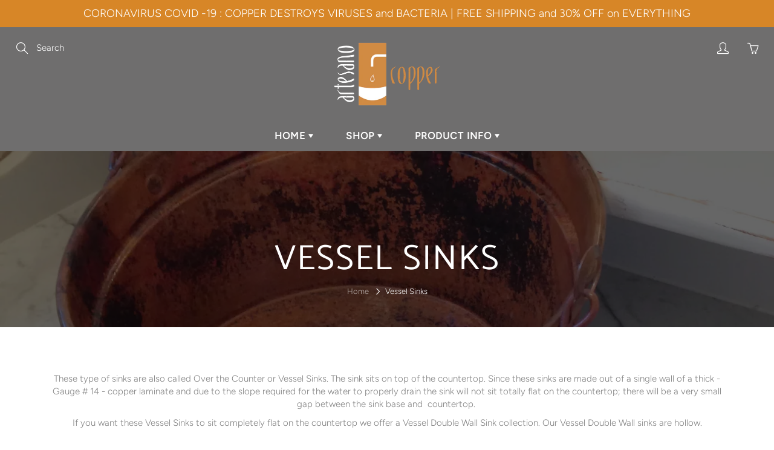

--- FILE ---
content_type: text/html; charset=utf-8
request_url: https://artesanocoppersinks.com/collections/copper-vessel-sinks?page=2
body_size: 33957
content:
<!doctype html>
<!--[if IE 9]> <html class="ie9" lang="en"> <![endif]-->
<!--[if (gt IE 9)|!(IE)]><!--> <html lang="en"> <!--<![endif]-->
  <head>
    
<!-- Google Tag Manager -->
<script>(function(w,d,s,l,i){w[l]=w[l]||[];w[l].push({'gtm.start':
new Date().getTime(),event:'gtm.js'});var f=d.getElementsByTagName(s)[0],
j=d.createElement(s),dl=l!='dataLayer'?'&l='+l:'';j.async=true;j.src=
'https://www.googletagmanager.com/gtm.js?id='+i+dl;f.parentNode.insertBefore(j,f);
})(window,document,'script','dataLayer','GTM-TZXKFBP');</script>
<!-- End Google Tag Manager -->
<!-- Global site tag (gtag.js) - Google Ads: 670444841 -->
<script async src="https://www.googletagmanager.com/gtag/js?id=AW-670444841"></script>
<script>
  window.dataLayer = window.dataLayer || [];
  function gtag(){dataLayer.push(arguments);}
  gtag('js', new Date());

  gtag('config', 'AW-670444841');
</script>  
    
<script>(function(w,d,t,r,u){var f,n,i;w[u]=w[u]||[],f=function(){var o={ti:"17540662"};o.q=w[u],w[u]=new UET(o),w[u].push("pageLoad")},n=d.createElement(t),n.src=r,n.async=1,n.onload=n.onreadystatechange=function(){var s=this.readyState;s&&s!=="loaded"&&s!=="complete"||(f(),n.onload=n.onreadystatechange=null)},i=d.getElementsByTagName(t)[0],i.parentNode.insertBefore(n,i)})(window,document,"script","//bat.bing.com/bat.js","uetq");</script>
    
    <meta name="google-site-verification" content="gzEXj5RYgAPbBdlmQ-5hxKiFuAHCSGPsO0X6nZ8rJw8" />


  <meta name="google-site-verification" content="gzEXj5RYgAPbBdlmQ-5hxKiFuAHCSGPsO0X6nZ8rJw8" />
    <!-- Basic page needs ================================================== -->
    <meta charset="utf-8">
    <meta name="viewport" content="width=device-width, height=device-height, initial-scale=1.0, maximum-scale=1.0">

    <!-- Title and description ================================================== -->
    <title>
      Vessel Sinks &ndash; Page 2 &ndash; Artesano Copper Sinks
    </title>

    
    <meta name="description" content="These type of sinks are also called Over the Counter or Vessel Sinks. The sink sits on top of the countertop. Since these sinks are made out of a single wall of a thick - Gauge # 14 - copper laminate and due to the slope required for the water to properly drain the sink will not sit totally flat on the countertop; ther">
    

    <!-- Helpers ================================================== -->
    <meta property="og:site_name" content="Artesano Copper Sinks">
<meta property="og:url" content="https://artesanocoppersinks.com/collections/copper-vessel-sinks?page=2">

    <meta property="og:type" content="website">
    <meta property="og:title" content="Vessel Sinks">
    
      <meta property="og:image" content="http://artesanocoppersinks.com/cdn/shop/files/ArtesanoCopperSinks_LogoFInal_0bac954c-f702-490a-afda-1931a1d23c2d_1200x1200.png?v=1613173957">
      <meta property="og:image:secure_url" content="https://artesanocoppersinks.com/cdn/shop/files/ArtesanoCopperSinks_LogoFInal_0bac954c-f702-490a-afda-1931a1d23c2d_1200x1200.png?v=1613173957">
    
  
  
  	<meta property="og:description" content="These type of sinks are also called Over the Counter or Vessel Sinks. The sink sits on top of the countertop. Since these sinks are made out of a single wall of a thick - Gauge # 14 - copper laminate and due to the slope required for the water to properly drain the sink will not sit totally flat on the countertop; ther">
  
 
  
  <meta name="twitter:card" content="summary">
  
    <link rel="canonical" href="https://artesanocoppersinks.com/collections/copper-vessel-sinks?page=2">
    <meta name="theme-color" content="#d4651f">
    
    <link rel="shortcut icon" href="//artesanocoppersinks.com/cdn/shop/files/ArtesanoCopper_FAVICON_32x32.png?v=1613519431" type="image/png">
  	
    <link href="//artesanocoppersinks.com/cdn/shop/t/6/assets/apps.css?v=33307732601068144031630593941" rel="stylesheet" type="text/css" media="all" />
    <link href="//artesanocoppersinks.com/cdn/shop/t/6/assets/styles.scss.css?v=48852106144974922121759331943" rel="stylesheet" type="text/css" media="all" />

    <!-- Header hook for plugins ================================================== -->
    <script>window.performance && window.performance.mark && window.performance.mark('shopify.content_for_header.start');</script><meta name="google-site-verification" content="blXNjoMcpg2NgT6ayK9PO6YaiobVCp5TIvmfmoYjeUA">
<meta id="shopify-digital-wallet" name="shopify-digital-wallet" content="/9157247012/digital_wallets/dialog">
<meta name="shopify-checkout-api-token" content="5dccf525d762c0388205c9e8cccb42d6">
<meta id="in-context-paypal-metadata" data-shop-id="9157247012" data-venmo-supported="false" data-environment="production" data-locale="en_US" data-paypal-v4="true" data-currency="USD">
<link rel="alternate" type="application/atom+xml" title="Feed" href="/collections/copper-vessel-sinks.atom" />
<link rel="alternate" type="application/json+oembed" href="https://artesanocoppersinks.com/collections/copper-vessel-sinks.oembed?page=2">
<script async="async" src="/checkouts/internal/preloads.js?locale=en-US"></script>
<link rel="preconnect" href="https://shop.app" crossorigin="anonymous">
<script async="async" src="https://shop.app/checkouts/internal/preloads.js?locale=en-US&shop_id=9157247012" crossorigin="anonymous"></script>
<script id="apple-pay-shop-capabilities" type="application/json">{"shopId":9157247012,"countryCode":"US","currencyCode":"USD","merchantCapabilities":["supports3DS"],"merchantId":"gid:\/\/shopify\/Shop\/9157247012","merchantName":"Artesano Copper Sinks","requiredBillingContactFields":["postalAddress","email","phone"],"requiredShippingContactFields":["postalAddress","email","phone"],"shippingType":"shipping","supportedNetworks":["visa","masterCard","amex","discover","elo","jcb"],"total":{"type":"pending","label":"Artesano Copper Sinks","amount":"1.00"},"shopifyPaymentsEnabled":true,"supportsSubscriptions":true}</script>
<script id="shopify-features" type="application/json">{"accessToken":"5dccf525d762c0388205c9e8cccb42d6","betas":["rich-media-storefront-analytics"],"domain":"artesanocoppersinks.com","predictiveSearch":true,"shopId":9157247012,"locale":"en"}</script>
<script>var Shopify = Shopify || {};
Shopify.shop = "www-artesanocoppersinks-com.myshopify.com";
Shopify.locale = "en";
Shopify.currency = {"active":"USD","rate":"1.0"};
Shopify.country = "US";
Shopify.theme = {"name":"Galleria with Installments message","id":126864392360,"schema_name":"Galleria","schema_version":"2.0.2","theme_store_id":851,"role":"main"};
Shopify.theme.handle = "null";
Shopify.theme.style = {"id":null,"handle":null};
Shopify.cdnHost = "artesanocoppersinks.com/cdn";
Shopify.routes = Shopify.routes || {};
Shopify.routes.root = "/";</script>
<script type="module">!function(o){(o.Shopify=o.Shopify||{}).modules=!0}(window);</script>
<script>!function(o){function n(){var o=[];function n(){o.push(Array.prototype.slice.apply(arguments))}return n.q=o,n}var t=o.Shopify=o.Shopify||{};t.loadFeatures=n(),t.autoloadFeatures=n()}(window);</script>
<script>
  window.ShopifyPay = window.ShopifyPay || {};
  window.ShopifyPay.apiHost = "shop.app\/pay";
  window.ShopifyPay.redirectState = null;
</script>
<script id="shop-js-analytics" type="application/json">{"pageType":"collection"}</script>
<script defer="defer" async type="module" src="//artesanocoppersinks.com/cdn/shopifycloud/shop-js/modules/v2/client.init-shop-cart-sync_BT-GjEfc.en.esm.js"></script>
<script defer="defer" async type="module" src="//artesanocoppersinks.com/cdn/shopifycloud/shop-js/modules/v2/chunk.common_D58fp_Oc.esm.js"></script>
<script defer="defer" async type="module" src="//artesanocoppersinks.com/cdn/shopifycloud/shop-js/modules/v2/chunk.modal_xMitdFEc.esm.js"></script>
<script type="module">
  await import("//artesanocoppersinks.com/cdn/shopifycloud/shop-js/modules/v2/client.init-shop-cart-sync_BT-GjEfc.en.esm.js");
await import("//artesanocoppersinks.com/cdn/shopifycloud/shop-js/modules/v2/chunk.common_D58fp_Oc.esm.js");
await import("//artesanocoppersinks.com/cdn/shopifycloud/shop-js/modules/v2/chunk.modal_xMitdFEc.esm.js");

  window.Shopify.SignInWithShop?.initShopCartSync?.({"fedCMEnabled":true,"windoidEnabled":true});

</script>
<script>
  window.Shopify = window.Shopify || {};
  if (!window.Shopify.featureAssets) window.Shopify.featureAssets = {};
  window.Shopify.featureAssets['shop-js'] = {"shop-cart-sync":["modules/v2/client.shop-cart-sync_DZOKe7Ll.en.esm.js","modules/v2/chunk.common_D58fp_Oc.esm.js","modules/v2/chunk.modal_xMitdFEc.esm.js"],"init-fed-cm":["modules/v2/client.init-fed-cm_B6oLuCjv.en.esm.js","modules/v2/chunk.common_D58fp_Oc.esm.js","modules/v2/chunk.modal_xMitdFEc.esm.js"],"shop-cash-offers":["modules/v2/client.shop-cash-offers_D2sdYoxE.en.esm.js","modules/v2/chunk.common_D58fp_Oc.esm.js","modules/v2/chunk.modal_xMitdFEc.esm.js"],"shop-login-button":["modules/v2/client.shop-login-button_QeVjl5Y3.en.esm.js","modules/v2/chunk.common_D58fp_Oc.esm.js","modules/v2/chunk.modal_xMitdFEc.esm.js"],"pay-button":["modules/v2/client.pay-button_DXTOsIq6.en.esm.js","modules/v2/chunk.common_D58fp_Oc.esm.js","modules/v2/chunk.modal_xMitdFEc.esm.js"],"shop-button":["modules/v2/client.shop-button_DQZHx9pm.en.esm.js","modules/v2/chunk.common_D58fp_Oc.esm.js","modules/v2/chunk.modal_xMitdFEc.esm.js"],"avatar":["modules/v2/client.avatar_BTnouDA3.en.esm.js"],"init-windoid":["modules/v2/client.init-windoid_CR1B-cfM.en.esm.js","modules/v2/chunk.common_D58fp_Oc.esm.js","modules/v2/chunk.modal_xMitdFEc.esm.js"],"init-shop-for-new-customer-accounts":["modules/v2/client.init-shop-for-new-customer-accounts_C_vY_xzh.en.esm.js","modules/v2/client.shop-login-button_QeVjl5Y3.en.esm.js","modules/v2/chunk.common_D58fp_Oc.esm.js","modules/v2/chunk.modal_xMitdFEc.esm.js"],"init-shop-email-lookup-coordinator":["modules/v2/client.init-shop-email-lookup-coordinator_BI7n9ZSv.en.esm.js","modules/v2/chunk.common_D58fp_Oc.esm.js","modules/v2/chunk.modal_xMitdFEc.esm.js"],"init-shop-cart-sync":["modules/v2/client.init-shop-cart-sync_BT-GjEfc.en.esm.js","modules/v2/chunk.common_D58fp_Oc.esm.js","modules/v2/chunk.modal_xMitdFEc.esm.js"],"shop-toast-manager":["modules/v2/client.shop-toast-manager_DiYdP3xc.en.esm.js","modules/v2/chunk.common_D58fp_Oc.esm.js","modules/v2/chunk.modal_xMitdFEc.esm.js"],"init-customer-accounts":["modules/v2/client.init-customer-accounts_D9ZNqS-Q.en.esm.js","modules/v2/client.shop-login-button_QeVjl5Y3.en.esm.js","modules/v2/chunk.common_D58fp_Oc.esm.js","modules/v2/chunk.modal_xMitdFEc.esm.js"],"init-customer-accounts-sign-up":["modules/v2/client.init-customer-accounts-sign-up_iGw4briv.en.esm.js","modules/v2/client.shop-login-button_QeVjl5Y3.en.esm.js","modules/v2/chunk.common_D58fp_Oc.esm.js","modules/v2/chunk.modal_xMitdFEc.esm.js"],"shop-follow-button":["modules/v2/client.shop-follow-button_CqMgW2wH.en.esm.js","modules/v2/chunk.common_D58fp_Oc.esm.js","modules/v2/chunk.modal_xMitdFEc.esm.js"],"checkout-modal":["modules/v2/client.checkout-modal_xHeaAweL.en.esm.js","modules/v2/chunk.common_D58fp_Oc.esm.js","modules/v2/chunk.modal_xMitdFEc.esm.js"],"shop-login":["modules/v2/client.shop-login_D91U-Q7h.en.esm.js","modules/v2/chunk.common_D58fp_Oc.esm.js","modules/v2/chunk.modal_xMitdFEc.esm.js"],"lead-capture":["modules/v2/client.lead-capture_BJmE1dJe.en.esm.js","modules/v2/chunk.common_D58fp_Oc.esm.js","modules/v2/chunk.modal_xMitdFEc.esm.js"],"payment-terms":["modules/v2/client.payment-terms_Ci9AEqFq.en.esm.js","modules/v2/chunk.common_D58fp_Oc.esm.js","modules/v2/chunk.modal_xMitdFEc.esm.js"]};
</script>
<script>(function() {
  var isLoaded = false;
  function asyncLoad() {
    if (isLoaded) return;
    isLoaded = true;
    var urls = ["\/\/shopify.privy.com\/widget.js?shop=www-artesanocoppersinks-com.myshopify.com","\/\/code.tidio.co\/2s90ccnlesl3dso5vmthrkulhsbcidue.js?shop=www-artesanocoppersinks-com.myshopify.com","https:\/\/cdn.hextom.com\/js\/quickannouncementbar.js?shop=www-artesanocoppersinks-com.myshopify.com","https:\/\/cdn.hextom.com\/js\/freeshippingbar.js?shop=www-artesanocoppersinks-com.myshopify.com"];
    for (var i = 0; i < urls.length; i++) {
      var s = document.createElement('script');
      s.type = 'text/javascript';
      s.async = true;
      s.src = urls[i];
      var x = document.getElementsByTagName('script')[0];
      x.parentNode.insertBefore(s, x);
    }
  };
  if(window.attachEvent) {
    window.attachEvent('onload', asyncLoad);
  } else {
    window.addEventListener('load', asyncLoad, false);
  }
})();</script>
<script id="__st">var __st={"a":9157247012,"offset":-28800,"reqid":"b7962643-b44a-48f1-8e6c-ec425f7b7ecc-1769361223","pageurl":"artesanocoppersinks.com\/collections\/copper-vessel-sinks?page=2","u":"a746a27e1306","p":"collection","rtyp":"collection","rid":53879341092};</script>
<script>window.ShopifyPaypalV4VisibilityTracking = true;</script>
<script id="captcha-bootstrap">!function(){'use strict';const t='contact',e='account',n='new_comment',o=[[t,t],['blogs',n],['comments',n],[t,'customer']],c=[[e,'customer_login'],[e,'guest_login'],[e,'recover_customer_password'],[e,'create_customer']],r=t=>t.map((([t,e])=>`form[action*='/${t}']:not([data-nocaptcha='true']) input[name='form_type'][value='${e}']`)).join(','),a=t=>()=>t?[...document.querySelectorAll(t)].map((t=>t.form)):[];function s(){const t=[...o],e=r(t);return a(e)}const i='password',u='form_key',d=['recaptcha-v3-token','g-recaptcha-response','h-captcha-response',i],f=()=>{try{return window.sessionStorage}catch{return}},m='__shopify_v',_=t=>t.elements[u];function p(t,e,n=!1){try{const o=window.sessionStorage,c=JSON.parse(o.getItem(e)),{data:r}=function(t){const{data:e,action:n}=t;return t[m]||n?{data:e,action:n}:{data:t,action:n}}(c);for(const[e,n]of Object.entries(r))t.elements[e]&&(t.elements[e].value=n);n&&o.removeItem(e)}catch(o){console.error('form repopulation failed',{error:o})}}const l='form_type',E='cptcha';function T(t){t.dataset[E]=!0}const w=window,h=w.document,L='Shopify',v='ce_forms',y='captcha';let A=!1;((t,e)=>{const n=(g='f06e6c50-85a8-45c8-87d0-21a2b65856fe',I='https://cdn.shopify.com/shopifycloud/storefront-forms-hcaptcha/ce_storefront_forms_captcha_hcaptcha.v1.5.2.iife.js',D={infoText:'Protected by hCaptcha',privacyText:'Privacy',termsText:'Terms'},(t,e,n)=>{const o=w[L][v],c=o.bindForm;if(c)return c(t,g,e,D).then(n);var r;o.q.push([[t,g,e,D],n]),r=I,A||(h.body.append(Object.assign(h.createElement('script'),{id:'captcha-provider',async:!0,src:r})),A=!0)});var g,I,D;w[L]=w[L]||{},w[L][v]=w[L][v]||{},w[L][v].q=[],w[L][y]=w[L][y]||{},w[L][y].protect=function(t,e){n(t,void 0,e),T(t)},Object.freeze(w[L][y]),function(t,e,n,w,h,L){const[v,y,A,g]=function(t,e,n){const i=e?o:[],u=t?c:[],d=[...i,...u],f=r(d),m=r(i),_=r(d.filter((([t,e])=>n.includes(e))));return[a(f),a(m),a(_),s()]}(w,h,L),I=t=>{const e=t.target;return e instanceof HTMLFormElement?e:e&&e.form},D=t=>v().includes(t);t.addEventListener('submit',(t=>{const e=I(t);if(!e)return;const n=D(e)&&!e.dataset.hcaptchaBound&&!e.dataset.recaptchaBound,o=_(e),c=g().includes(e)&&(!o||!o.value);(n||c)&&t.preventDefault(),c&&!n&&(function(t){try{if(!f())return;!function(t){const e=f();if(!e)return;const n=_(t);if(!n)return;const o=n.value;o&&e.removeItem(o)}(t);const e=Array.from(Array(32),(()=>Math.random().toString(36)[2])).join('');!function(t,e){_(t)||t.append(Object.assign(document.createElement('input'),{type:'hidden',name:u})),t.elements[u].value=e}(t,e),function(t,e){const n=f();if(!n)return;const o=[...t.querySelectorAll(`input[type='${i}']`)].map((({name:t})=>t)),c=[...d,...o],r={};for(const[a,s]of new FormData(t).entries())c.includes(a)||(r[a]=s);n.setItem(e,JSON.stringify({[m]:1,action:t.action,data:r}))}(t,e)}catch(e){console.error('failed to persist form',e)}}(e),e.submit())}));const S=(t,e)=>{t&&!t.dataset[E]&&(n(t,e.some((e=>e===t))),T(t))};for(const o of['focusin','change'])t.addEventListener(o,(t=>{const e=I(t);D(e)&&S(e,y())}));const B=e.get('form_key'),M=e.get(l),P=B&&M;t.addEventListener('DOMContentLoaded',(()=>{const t=y();if(P)for(const e of t)e.elements[l].value===M&&p(e,B);[...new Set([...A(),...v().filter((t=>'true'===t.dataset.shopifyCaptcha))])].forEach((e=>S(e,t)))}))}(h,new URLSearchParams(w.location.search),n,t,e,['guest_login'])})(!0,!0)}();</script>
<script integrity="sha256-4kQ18oKyAcykRKYeNunJcIwy7WH5gtpwJnB7kiuLZ1E=" data-source-attribution="shopify.loadfeatures" defer="defer" src="//artesanocoppersinks.com/cdn/shopifycloud/storefront/assets/storefront/load_feature-a0a9edcb.js" crossorigin="anonymous"></script>
<script crossorigin="anonymous" defer="defer" src="//artesanocoppersinks.com/cdn/shopifycloud/storefront/assets/shopify_pay/storefront-65b4c6d7.js?v=20250812"></script>
<script data-source-attribution="shopify.dynamic_checkout.dynamic.init">var Shopify=Shopify||{};Shopify.PaymentButton=Shopify.PaymentButton||{isStorefrontPortableWallets:!0,init:function(){window.Shopify.PaymentButton.init=function(){};var t=document.createElement("script");t.src="https://artesanocoppersinks.com/cdn/shopifycloud/portable-wallets/latest/portable-wallets.en.js",t.type="module",document.head.appendChild(t)}};
</script>
<script data-source-attribution="shopify.dynamic_checkout.buyer_consent">
  function portableWalletsHideBuyerConsent(e){var t=document.getElementById("shopify-buyer-consent"),n=document.getElementById("shopify-subscription-policy-button");t&&n&&(t.classList.add("hidden"),t.setAttribute("aria-hidden","true"),n.removeEventListener("click",e))}function portableWalletsShowBuyerConsent(e){var t=document.getElementById("shopify-buyer-consent"),n=document.getElementById("shopify-subscription-policy-button");t&&n&&(t.classList.remove("hidden"),t.removeAttribute("aria-hidden"),n.addEventListener("click",e))}window.Shopify?.PaymentButton&&(window.Shopify.PaymentButton.hideBuyerConsent=portableWalletsHideBuyerConsent,window.Shopify.PaymentButton.showBuyerConsent=portableWalletsShowBuyerConsent);
</script>
<script data-source-attribution="shopify.dynamic_checkout.cart.bootstrap">document.addEventListener("DOMContentLoaded",(function(){function t(){return document.querySelector("shopify-accelerated-checkout-cart, shopify-accelerated-checkout")}if(t())Shopify.PaymentButton.init();else{new MutationObserver((function(e,n){t()&&(Shopify.PaymentButton.init(),n.disconnect())})).observe(document.body,{childList:!0,subtree:!0})}}));
</script>
<link id="shopify-accelerated-checkout-styles" rel="stylesheet" media="screen" href="https://artesanocoppersinks.com/cdn/shopifycloud/portable-wallets/latest/accelerated-checkout-backwards-compat.css" crossorigin="anonymous">
<style id="shopify-accelerated-checkout-cart">
        #shopify-buyer-consent {
  margin-top: 1em;
  display: inline-block;
  width: 100%;
}

#shopify-buyer-consent.hidden {
  display: none;
}

#shopify-subscription-policy-button {
  background: none;
  border: none;
  padding: 0;
  text-decoration: underline;
  font-size: inherit;
  cursor: pointer;
}

#shopify-subscription-policy-button::before {
  box-shadow: none;
}

      </style>

<script>window.performance && window.performance.mark && window.performance.mark('shopify.content_for_header.end');</script>

    <!--[if lt IE 9]>
		<script src="//html5shiv.googlecode.com/svn/trunk/html5.js" type="text/javascript"></script>
	<![endif]-->

     <!--[if (lte IE 9) ]><script src="//artesanocoppersinks.com/cdn/shop/t/6/assets/match-media.min.js?v=22265819453975888031630593955" type="text/javascript"></script><![endif]-->

  


    <!-- Theme Global App JS ================================================== -->
    <script>
      var theme = {
        strings: {
          addToCart: "Add to cart",
          soldOut: "Sold out",
          unavailable: "Unavailable",
          showMore: "Show More",
          showLess: "Show Less"
        },
        moneyFormat: "${{amount}}"
      }
      function initScroll(sectionId) {

        document.addEventListener('shopify:section:select', fireOnSectionSelect);
        document.addEventListener('shopify:section:reorder', fireOnSectionSelect);

        window.addEventListener("load", fireOnLoad);


        function fireOnSectionSelect(e) {
          if(e.detail.sectionId === sectionId) {
            setScoll(e.detail.sectionId);
          }
        }

        function fireOnLoad() {
          setScoll(sectionId);
        }


        function setScoll(sectionId) {

          var current = document.getElementById("shopify-section-" + sectionId),
              scroller = document.getElementById("scroll-indicator-" + sectionId);


          if(current.previousElementSibling === null) {
            scroller.style.display = "block";
            scroller.onclick = function(e) {
              e.preventDefault();
              current.nextElementSibling.scrollIntoView({ behavior: 'smooth', block: 'start' });
            };
          }
        }
      }
    </script>

      <noscript>
        <style>
          .product-thumb-img-wrap img:nth-child(2),
          .swiper-slide img:nth-child(2),
          .blog_image_overlay img:nth-child(2),
          .blog-post img:nth-child(2){
            display:none !important;
          }
        </style>
      </noscript>

  
<script>
    
    
    
    
    
    var gsf_conversion_data = {page_type : 'category', event : 'view_item_list', data : {product_data : [{variant_id : 12285156229156, product_id : 1599356665892, name : "BUCKET # 3 in Natural - VS038NA - Oval Vessel Bathroom Copper Sink - 16 x 12 x 7&quot; - Gauge 16", price : "435.00", currency : "USD", sku : "VS038NA", brand : "Artesano Copper Sinks", variant : "Vessel | Over the Counter / Natural / 16 x 12 x 7&quot;", category : "Vessel Sinks - Gauge 16", quantity : "-9" }, {variant_id : 12285363421220, product_id : 1599415648292, name : "BUCKET # 4 in Cafe Viejo - VS039CV - Rectangular Vessel Bathroom Copper Sink - 16 x 12 x 7&quot; - Gauge 16", price : "395.00", currency : "USD", sku : "VS039CV", brand : "Artesano Copper Sinks", variant : "Cafe Viejo / Vessel | Over the Counter / 16 x 12 x 7&quot;", category : "Vessel Sinks - Gauge 16", quantity : "-6" }, {variant_id : 12285390979108, product_id : 1599425478692, name : "BUCKET # 4 in Natural - VS039NA - Rectangular Vessel Bathroom Copper Sink - 16 x 12 x 7&quot; - Gauge 16", price : "435.00", currency : "USD", sku : "VS039NA", brand : "Artesano Copper Sinks", variant : "Natural / Vessel | Over the Counter / 16 x 12 x 7&quot;", category : "Vessel Sinks - Gauge 16", quantity : "-16" }, {variant_id : 11626836197412, product_id : 1444560470052, name : "DEGAS In Cafe Viejo - VS007CV - Square Vessel Bathroom Copper Sink - 18 x 18 x 5.5&quot; - Thick Gauge 14", price : "375.00", currency : "USD", sku : "VS007CV", brand : "Artesano Copper Sinks", variant : "Cafe Viejo / Vessel | Over the Counter / 18 x 18 x 5.5&quot;", category : "Vessel Sinks - Gauge 14", quantity : "-2" }], total_price :"1640.00", shop_currency : "USD", collection_id : "53879341092", collection_name : "Vessel Sinks" }};
    
</script>
<script type="text/javascript" id="four-shopify-base-script">
window.Four = {
  currency: "USD",
  local: "en",
  themeName: "Galleria with Installments message",
  countryCode: null,
  product: null,
  currentVariant: null,
  cartTotal: 0,
  load: function(d) {
    var s = d.createElement('script');
    s.src = 'https://scripts.paywithfour.com/public/javascripts/shopify-four-javascript.v2.js?r=5f2832822332c60032c48781&l="en"';
    s.setAttribute('async', '');
    d.head.appendChild(s);
  }
};
window.Four.load(document);
</script>
<script>
    
    
    
    
    
    var gsf_conversion_data = {page_type : 'category', event : 'view_item_list', data : {product_data : [{variant_id : 12285156229156, product_id : 1599356665892, name : "BUCKET # 3 in Natural - VS038NA - Oval Vessel Bathroom Copper Sink - 16 x 12 x 7&quot; - Gauge 16", price : "435.00", currency : "USD", sku : "VS038NA", brand : "Artesano Copper Sinks", variant : "Vessel | Over the Counter / Natural / 16 x 12 x 7&quot;", category : "Vessel Sinks - Gauge 16", quantity : "-9" }, {variant_id : 12285363421220, product_id : 1599415648292, name : "BUCKET # 4 in Cafe Viejo - VS039CV - Rectangular Vessel Bathroom Copper Sink - 16 x 12 x 7&quot; - Gauge 16", price : "395.00", currency : "USD", sku : "VS039CV", brand : "Artesano Copper Sinks", variant : "Cafe Viejo / Vessel | Over the Counter / 16 x 12 x 7&quot;", category : "Vessel Sinks - Gauge 16", quantity : "-6" }, {variant_id : 12285390979108, product_id : 1599425478692, name : "BUCKET # 4 in Natural - VS039NA - Rectangular Vessel Bathroom Copper Sink - 16 x 12 x 7&quot; - Gauge 16", price : "435.00", currency : "USD", sku : "VS039NA", brand : "Artesano Copper Sinks", variant : "Natural / Vessel | Over the Counter / 16 x 12 x 7&quot;", category : "Vessel Sinks - Gauge 16", quantity : "-16" }, {variant_id : 11626836197412, product_id : 1444560470052, name : "DEGAS In Cafe Viejo - VS007CV - Square Vessel Bathroom Copper Sink - 18 x 18 x 5.5&quot; - Thick Gauge 14", price : "375.00", currency : "USD", sku : "VS007CV", brand : "Artesano Copper Sinks", variant : "Cafe Viejo / Vessel | Over the Counter / 18 x 18 x 5.5&quot;", category : "Vessel Sinks - Gauge 14", quantity : "-2" }], total_price :"1640.00", shop_currency : "USD", collection_id : "53879341092", collection_name : "Vessel Sinks" }};
    
</script>
<!-- BEGIN app block: shopify://apps/simprosys-google-shopping-feed/blocks/core_settings_block/1f0b859e-9fa6-4007-97e8-4513aff5ff3b --><!-- BEGIN: GSF App Core Tags & Scripts by Simprosys Google Shopping Feed -->









<!-- END: GSF App Core Tags & Scripts by Simprosys Google Shopping Feed -->
<!-- END app block --><link href="https://monorail-edge.shopifysvc.com" rel="dns-prefetch">
<script>(function(){if ("sendBeacon" in navigator && "performance" in window) {try {var session_token_from_headers = performance.getEntriesByType('navigation')[0].serverTiming.find(x => x.name == '_s').description;} catch {var session_token_from_headers = undefined;}var session_cookie_matches = document.cookie.match(/_shopify_s=([^;]*)/);var session_token_from_cookie = session_cookie_matches && session_cookie_matches.length === 2 ? session_cookie_matches[1] : "";var session_token = session_token_from_headers || session_token_from_cookie || "";function handle_abandonment_event(e) {var entries = performance.getEntries().filter(function(entry) {return /monorail-edge.shopifysvc.com/.test(entry.name);});if (!window.abandonment_tracked && entries.length === 0) {window.abandonment_tracked = true;var currentMs = Date.now();var navigation_start = performance.timing.navigationStart;var payload = {shop_id: 9157247012,url: window.location.href,navigation_start,duration: currentMs - navigation_start,session_token,page_type: "collection"};window.navigator.sendBeacon("https://monorail-edge.shopifysvc.com/v1/produce", JSON.stringify({schema_id: "online_store_buyer_site_abandonment/1.1",payload: payload,metadata: {event_created_at_ms: currentMs,event_sent_at_ms: currentMs}}));}}window.addEventListener('pagehide', handle_abandonment_event);}}());</script>
<script id="web-pixels-manager-setup">(function e(e,d,r,n,o){if(void 0===o&&(o={}),!Boolean(null===(a=null===(i=window.Shopify)||void 0===i?void 0:i.analytics)||void 0===a?void 0:a.replayQueue)){var i,a;window.Shopify=window.Shopify||{};var t=window.Shopify;t.analytics=t.analytics||{};var s=t.analytics;s.replayQueue=[],s.publish=function(e,d,r){return s.replayQueue.push([e,d,r]),!0};try{self.performance.mark("wpm:start")}catch(e){}var l=function(){var e={modern:/Edge?\/(1{2}[4-9]|1[2-9]\d|[2-9]\d{2}|\d{4,})\.\d+(\.\d+|)|Firefox\/(1{2}[4-9]|1[2-9]\d|[2-9]\d{2}|\d{4,})\.\d+(\.\d+|)|Chrom(ium|e)\/(9{2}|\d{3,})\.\d+(\.\d+|)|(Maci|X1{2}).+ Version\/(15\.\d+|(1[6-9]|[2-9]\d|\d{3,})\.\d+)([,.]\d+|)( \(\w+\)|)( Mobile\/\w+|) Safari\/|Chrome.+OPR\/(9{2}|\d{3,})\.\d+\.\d+|(CPU[ +]OS|iPhone[ +]OS|CPU[ +]iPhone|CPU IPhone OS|CPU iPad OS)[ +]+(15[._]\d+|(1[6-9]|[2-9]\d|\d{3,})[._]\d+)([._]\d+|)|Android:?[ /-](13[3-9]|1[4-9]\d|[2-9]\d{2}|\d{4,})(\.\d+|)(\.\d+|)|Android.+Firefox\/(13[5-9]|1[4-9]\d|[2-9]\d{2}|\d{4,})\.\d+(\.\d+|)|Android.+Chrom(ium|e)\/(13[3-9]|1[4-9]\d|[2-9]\d{2}|\d{4,})\.\d+(\.\d+|)|SamsungBrowser\/([2-9]\d|\d{3,})\.\d+/,legacy:/Edge?\/(1[6-9]|[2-9]\d|\d{3,})\.\d+(\.\d+|)|Firefox\/(5[4-9]|[6-9]\d|\d{3,})\.\d+(\.\d+|)|Chrom(ium|e)\/(5[1-9]|[6-9]\d|\d{3,})\.\d+(\.\d+|)([\d.]+$|.*Safari\/(?![\d.]+ Edge\/[\d.]+$))|(Maci|X1{2}).+ Version\/(10\.\d+|(1[1-9]|[2-9]\d|\d{3,})\.\d+)([,.]\d+|)( \(\w+\)|)( Mobile\/\w+|) Safari\/|Chrome.+OPR\/(3[89]|[4-9]\d|\d{3,})\.\d+\.\d+|(CPU[ +]OS|iPhone[ +]OS|CPU[ +]iPhone|CPU IPhone OS|CPU iPad OS)[ +]+(10[._]\d+|(1[1-9]|[2-9]\d|\d{3,})[._]\d+)([._]\d+|)|Android:?[ /-](13[3-9]|1[4-9]\d|[2-9]\d{2}|\d{4,})(\.\d+|)(\.\d+|)|Mobile Safari.+OPR\/([89]\d|\d{3,})\.\d+\.\d+|Android.+Firefox\/(13[5-9]|1[4-9]\d|[2-9]\d{2}|\d{4,})\.\d+(\.\d+|)|Android.+Chrom(ium|e)\/(13[3-9]|1[4-9]\d|[2-9]\d{2}|\d{4,})\.\d+(\.\d+|)|Android.+(UC? ?Browser|UCWEB|U3)[ /]?(15\.([5-9]|\d{2,})|(1[6-9]|[2-9]\d|\d{3,})\.\d+)\.\d+|SamsungBrowser\/(5\.\d+|([6-9]|\d{2,})\.\d+)|Android.+MQ{2}Browser\/(14(\.(9|\d{2,})|)|(1[5-9]|[2-9]\d|\d{3,})(\.\d+|))(\.\d+|)|K[Aa][Ii]OS\/(3\.\d+|([4-9]|\d{2,})\.\d+)(\.\d+|)/},d=e.modern,r=e.legacy,n=navigator.userAgent;return n.match(d)?"modern":n.match(r)?"legacy":"unknown"}(),u="modern"===l?"modern":"legacy",c=(null!=n?n:{modern:"",legacy:""})[u],f=function(e){return[e.baseUrl,"/wpm","/b",e.hashVersion,"modern"===e.buildTarget?"m":"l",".js"].join("")}({baseUrl:d,hashVersion:r,buildTarget:u}),m=function(e){var d=e.version,r=e.bundleTarget,n=e.surface,o=e.pageUrl,i=e.monorailEndpoint;return{emit:function(e){var a=e.status,t=e.errorMsg,s=(new Date).getTime(),l=JSON.stringify({metadata:{event_sent_at_ms:s},events:[{schema_id:"web_pixels_manager_load/3.1",payload:{version:d,bundle_target:r,page_url:o,status:a,surface:n,error_msg:t},metadata:{event_created_at_ms:s}}]});if(!i)return console&&console.warn&&console.warn("[Web Pixels Manager] No Monorail endpoint provided, skipping logging."),!1;try{return self.navigator.sendBeacon.bind(self.navigator)(i,l)}catch(e){}var u=new XMLHttpRequest;try{return u.open("POST",i,!0),u.setRequestHeader("Content-Type","text/plain"),u.send(l),!0}catch(e){return console&&console.warn&&console.warn("[Web Pixels Manager] Got an unhandled error while logging to Monorail."),!1}}}}({version:r,bundleTarget:l,surface:e.surface,pageUrl:self.location.href,monorailEndpoint:e.monorailEndpoint});try{o.browserTarget=l,function(e){var d=e.src,r=e.async,n=void 0===r||r,o=e.onload,i=e.onerror,a=e.sri,t=e.scriptDataAttributes,s=void 0===t?{}:t,l=document.createElement("script"),u=document.querySelector("head"),c=document.querySelector("body");if(l.async=n,l.src=d,a&&(l.integrity=a,l.crossOrigin="anonymous"),s)for(var f in s)if(Object.prototype.hasOwnProperty.call(s,f))try{l.dataset[f]=s[f]}catch(e){}if(o&&l.addEventListener("load",o),i&&l.addEventListener("error",i),u)u.appendChild(l);else{if(!c)throw new Error("Did not find a head or body element to append the script");c.appendChild(l)}}({src:f,async:!0,onload:function(){if(!function(){var e,d;return Boolean(null===(d=null===(e=window.Shopify)||void 0===e?void 0:e.analytics)||void 0===d?void 0:d.initialized)}()){var d=window.webPixelsManager.init(e)||void 0;if(d){var r=window.Shopify.analytics;r.replayQueue.forEach((function(e){var r=e[0],n=e[1],o=e[2];d.publishCustomEvent(r,n,o)})),r.replayQueue=[],r.publish=d.publishCustomEvent,r.visitor=d.visitor,r.initialized=!0}}},onerror:function(){return m.emit({status:"failed",errorMsg:"".concat(f," has failed to load")})},sri:function(e){var d=/^sha384-[A-Za-z0-9+/=]+$/;return"string"==typeof e&&d.test(e)}(c)?c:"",scriptDataAttributes:o}),m.emit({status:"loading"})}catch(e){m.emit({status:"failed",errorMsg:(null==e?void 0:e.message)||"Unknown error"})}}})({shopId: 9157247012,storefrontBaseUrl: "https://artesanocoppersinks.com",extensionsBaseUrl: "https://extensions.shopifycdn.com/cdn/shopifycloud/web-pixels-manager",monorailEndpoint: "https://monorail-edge.shopifysvc.com/unstable/produce_batch",surface: "storefront-renderer",enabledBetaFlags: ["2dca8a86"],webPixelsConfigList: [{"id":"1209172213","configuration":"{\"account_ID\":\"67889\",\"google_analytics_tracking_tag\":\"1\",\"measurement_id\":\"2\",\"api_secret\":\"3\",\"shop_settings\":\"{\\\"custom_pixel_script\\\":\\\"https:\\\\\\\/\\\\\\\/storage.googleapis.com\\\\\\\/gsf-scripts\\\\\\\/custom-pixels\\\\\\\/www-artesanocoppersinks-com.js\\\"}\"}","eventPayloadVersion":"v1","runtimeContext":"LAX","scriptVersion":"c6b888297782ed4a1cba19cda43d6625","type":"APP","apiClientId":1558137,"privacyPurposes":[],"dataSharingAdjustments":{"protectedCustomerApprovalScopes":["read_customer_address","read_customer_email","read_customer_name","read_customer_personal_data","read_customer_phone"]}},{"id":"466256117","configuration":"{\"config\":\"{\\\"google_tag_ids\\\":[\\\"G-048TK007PG\\\",\\\"GT-KFNTDZ7\\\",\\\"AW-670444841\\\"],\\\"target_country\\\":\\\"US\\\",\\\"gtag_events\\\":[{\\\"type\\\":\\\"search\\\",\\\"action_label\\\":\\\"G-048TK007PG\\\"},{\\\"type\\\":\\\"begin_checkout\\\",\\\"action_label\\\":\\\"G-048TK007PG\\\"},{\\\"type\\\":\\\"view_item\\\",\\\"action_label\\\":[\\\"G-048TK007PG\\\",\\\"MC-M6RB7TTBLH\\\"]},{\\\"type\\\":\\\"purchase\\\",\\\"action_label\\\":[\\\"G-048TK007PG\\\",\\\"MC-M6RB7TTBLH\\\",\\\"AW-670444841\\\/sHRUCKGU0tICEKna2L8C\\\"]},{\\\"type\\\":\\\"page_view\\\",\\\"action_label\\\":[\\\"G-048TK007PG\\\",\\\"MC-M6RB7TTBLH\\\"]},{\\\"type\\\":\\\"add_payment_info\\\",\\\"action_label\\\":\\\"G-048TK007PG\\\"},{\\\"type\\\":\\\"add_to_cart\\\",\\\"action_label\\\":\\\"G-048TK007PG\\\"}],\\\"enable_monitoring_mode\\\":false}\"}","eventPayloadVersion":"v1","runtimeContext":"OPEN","scriptVersion":"b2a88bafab3e21179ed38636efcd8a93","type":"APP","apiClientId":1780363,"privacyPurposes":[],"dataSharingAdjustments":{"protectedCustomerApprovalScopes":["read_customer_address","read_customer_email","read_customer_name","read_customer_personal_data","read_customer_phone"]}},{"id":"98271477","configuration":"{\"tagID\":\"2613359158955\"}","eventPayloadVersion":"v1","runtimeContext":"STRICT","scriptVersion":"18031546ee651571ed29edbe71a3550b","type":"APP","apiClientId":3009811,"privacyPurposes":["ANALYTICS","MARKETING","SALE_OF_DATA"],"dataSharingAdjustments":{"protectedCustomerApprovalScopes":["read_customer_address","read_customer_email","read_customer_name","read_customer_personal_data","read_customer_phone"]}},{"id":"66519285","eventPayloadVersion":"v1","runtimeContext":"LAX","scriptVersion":"1","type":"CUSTOM","privacyPurposes":["MARKETING"],"name":"Meta pixel (migrated)"},{"id":"shopify-app-pixel","configuration":"{}","eventPayloadVersion":"v1","runtimeContext":"STRICT","scriptVersion":"0450","apiClientId":"shopify-pixel","type":"APP","privacyPurposes":["ANALYTICS","MARKETING"]},{"id":"shopify-custom-pixel","eventPayloadVersion":"v1","runtimeContext":"LAX","scriptVersion":"0450","apiClientId":"shopify-pixel","type":"CUSTOM","privacyPurposes":["ANALYTICS","MARKETING"]}],isMerchantRequest: false,initData: {"shop":{"name":"Artesano Copper Sinks","paymentSettings":{"currencyCode":"USD"},"myshopifyDomain":"www-artesanocoppersinks-com.myshopify.com","countryCode":"US","storefrontUrl":"https:\/\/artesanocoppersinks.com"},"customer":null,"cart":null,"checkout":null,"productVariants":[],"purchasingCompany":null},},"https://artesanocoppersinks.com/cdn","fcfee988w5aeb613cpc8e4bc33m6693e112",{"modern":"","legacy":""},{"shopId":"9157247012","storefrontBaseUrl":"https:\/\/artesanocoppersinks.com","extensionBaseUrl":"https:\/\/extensions.shopifycdn.com\/cdn\/shopifycloud\/web-pixels-manager","surface":"storefront-renderer","enabledBetaFlags":"[\"2dca8a86\"]","isMerchantRequest":"false","hashVersion":"fcfee988w5aeb613cpc8e4bc33m6693e112","publish":"custom","events":"[[\"page_viewed\",{}],[\"collection_viewed\",{\"collection\":{\"id\":\"53879341092\",\"title\":\"Vessel Sinks\",\"productVariants\":[{\"price\":{\"amount\":435.0,\"currencyCode\":\"USD\"},\"product\":{\"title\":\"BUCKET # 3 in Natural - VS038NA - Oval Vessel Bathroom Copper Sink - 16 x 12 x 7\\\" - Gauge 16\",\"vendor\":\"Artesano Copper Sinks\",\"id\":\"1599356665892\",\"untranslatedTitle\":\"BUCKET # 3 in Natural - VS038NA - Oval Vessel Bathroom Copper Sink - 16 x 12 x 7\\\" - Gauge 16\",\"url\":\"\/products\/copy-of-bucket-3-in-cafe-viejo-vs038cv-oval-vessel-bathroom-copper-sink-16-x-12-x-7-gauge-16\",\"type\":\"Vessel Sinks - Gauge 16\"},\"id\":\"12285156229156\",\"image\":{\"src\":\"\/\/artesanocoppersinks.com\/cdn\/shop\/products\/bucket3inNA.jpg?v=1598386171\"},\"sku\":\"VS038NA\",\"title\":\"Vessel | Over the Counter \/ Natural \/ 16 x 12 x 7\\\"\",\"untranslatedTitle\":\"Vessel | Over the Counter \/ Natural \/ 16 x 12 x 7\\\"\"},{\"price\":{\"amount\":395.0,\"currencyCode\":\"USD\"},\"product\":{\"title\":\"BUCKET # 4 in Cafe Viejo - VS039CV - Rectangular Vessel Bathroom Copper Sink - 16 x 12 x 7\\\" - Gauge 16\",\"vendor\":\"Artesano Copper Sinks\",\"id\":\"1599415648292\",\"untranslatedTitle\":\"BUCKET # 4 in Cafe Viejo - VS039CV - Rectangular Vessel Bathroom Copper Sink - 16 x 12 x 7\\\" - Gauge 16\",\"url\":\"\/products\/copy-of-bucket-3-in-cafe-viejo-vs038cv-oval-vessel-bathroom-copper-sink-16-x-12-x-7-gauge-17\",\"type\":\"Vessel Sinks - Gauge 16\"},\"id\":\"12285363421220\",\"image\":{\"src\":\"\/\/artesanocoppersinks.com\/cdn\/shop\/products\/bucket_4_in_CV.jpg?v=1594373189\"},\"sku\":\"VS039CV\",\"title\":\"Cafe Viejo \/ Vessel | Over the Counter \/ 16 x 12 x 7\\\"\",\"untranslatedTitle\":\"Cafe Viejo \/ Vessel | Over the Counter \/ 16 x 12 x 7\\\"\"},{\"price\":{\"amount\":435.0,\"currencyCode\":\"USD\"},\"product\":{\"title\":\"BUCKET # 4 in Natural - VS039NA - Rectangular Vessel Bathroom Copper Sink - 16 x 12 x 7\\\" - Gauge 16\",\"vendor\":\"Artesano Copper Sinks\",\"id\":\"1599425478692\",\"untranslatedTitle\":\"BUCKET # 4 in Natural - VS039NA - Rectangular Vessel Bathroom Copper Sink - 16 x 12 x 7\\\" - Gauge 16\",\"url\":\"\/products\/copy-of-bucket-4-in-cafe-viejo-vs039cv-rectangular-vessel-bathroom-copper-sink-16-x-12-x-7-gauge-16\",\"type\":\"Vessel Sinks - Gauge 16\"},\"id\":\"12285390979108\",\"image\":{\"src\":\"\/\/artesanocoppersinks.com\/cdn\/shop\/products\/bucket_4_in_NA.jpg?v=1594373190\"},\"sku\":\"VS039NA\",\"title\":\"Natural \/ Vessel | Over the Counter \/ 16 x 12 x 7\\\"\",\"untranslatedTitle\":\"Natural \/ Vessel | Over the Counter \/ 16 x 12 x 7\\\"\"},{\"price\":{\"amount\":375.0,\"currencyCode\":\"USD\"},\"product\":{\"title\":\"DEGAS In Cafe Viejo - VS007CV - Square Vessel Bathroom Copper Sink - 18 x 18 x 5.5\\\" - Thick Gauge 14\",\"vendor\":\"Artesano Copper Sinks\",\"id\":\"1444560470052\",\"untranslatedTitle\":\"DEGAS In Cafe Viejo - VS007CV - Square Vessel Bathroom Copper Sink - 18 x 18 x 5.5\\\" - Thick Gauge 14\",\"url\":\"\/products\/copy-of-degas-square-vessel-bathroom-copper-sink-18-x-18-x-5-5-thick-gauge-15\",\"type\":\"Vessel Sinks - Gauge 14\"},\"id\":\"11626836197412\",\"image\":{\"src\":\"\/\/artesanocoppersinks.com\/cdn\/shop\/products\/degas_cv_138711e8-8699-4559-b83c-fca4f6938f07.jpg?v=1613111565\"},\"sku\":\"VS007CV\",\"title\":\"Cafe Viejo \/ Vessel | Over the Counter \/ 18 x 18 x 5.5\\\"\",\"untranslatedTitle\":\"Cafe Viejo \/ Vessel | Over the Counter \/ 18 x 18 x 5.5\\\"\"},{\"price\":{\"amount\":415.0,\"currencyCode\":\"USD\"},\"product\":{\"title\":\"DEGAS in Natural - VS007NA - Square Vessel Bathroom Copper Sink - 18 x 18 x 5.5\\\" - Thick Gauge 14\",\"vendor\":\"Artesano Copper Sinks\",\"id\":\"1444563353636\",\"untranslatedTitle\":\"DEGAS in Natural - VS007NA - Square Vessel Bathroom Copper Sink - 18 x 18 x 5.5\\\" - Thick Gauge 14\",\"url\":\"\/products\/copy-of-degas-en-cafe-viejo-vs007cv-square-vessel-bathroom-copper-sink-18-x-18-x-5-5-thick-gauge-14\",\"type\":\"Vessel Sinks - Gauge 14\"},\"id\":\"11626849992740\",\"image\":{\"src\":\"\/\/artesanocoppersinks.com\/cdn\/shop\/products\/degas_na.jpg?v=1613111566\"},\"sku\":\"VS007NA\",\"title\":\"Natural \/ Vessel | Over the Counter \/ 18 x 18 x 5.5\\\"\",\"untranslatedTitle\":\"Natural \/ Vessel | Over the Counter \/ 18 x 18 x 5.5\\\"\"},{\"price\":{\"amount\":415.0,\"currencyCode\":\"USD\"},\"product\":{\"title\":\"DEGAS in Fuego - VS007FU - Square Vessel Bathroom Copper Sink - 18 x 18 x 5.5\\\" - Thick Gauge 14\",\"vendor\":\"Artesano Copper Sinks\",\"id\":\"1444569251876\",\"untranslatedTitle\":\"DEGAS in Fuego - VS007FU - Square Vessel Bathroom Copper Sink - 18 x 18 x 5.5\\\" - Thick Gauge 14\",\"url\":\"\/products\/copy-of-degas-in-natural-vs007na-square-vessel-bathroom-copper-sink-18-x-18-x-5-5-thick-gauge-14\",\"type\":\"Vessel Sinks - Gauge 14\"},\"id\":\"11626877517860\",\"image\":{\"src\":\"\/\/artesanocoppersinks.com\/cdn\/shop\/products\/degas_fu.jpg?v=1613111566\"},\"sku\":\"VS007FU\",\"title\":\"Fuego \/ Vessel | Over the Counter \/ 18 x 18 x 5.5\\\"\",\"untranslatedTitle\":\"Fuego \/ Vessel | Over the Counter \/ 18 x 18 x 5.5\\\"\"},{\"price\":{\"amount\":345.0,\"currencyCode\":\"USD\"},\"product\":{\"title\":\"RIVERA in Cafe Viejo - VS001CV - Round Vessel Bathroom Copper Sink - 16 x 6\\\" - Thick Gauge 14\",\"vendor\":\"Artesano Copper Sinks\",\"id\":\"1435406729252\",\"untranslatedTitle\":\"RIVERA in Cafe Viejo - VS001CV - Round Vessel Bathroom Copper Sink - 16 x 6\\\" - Thick Gauge 14\",\"url\":\"\/products\/copy-of-rivera-round-vessel-bathroom-copper-sink-16-x-6-thick-gauge-15\",\"type\":\"Vessel Sinks - Gauge 14\"},\"id\":\"11600263774244\",\"image\":{\"src\":\"\/\/artesanocoppersinks.com\/cdn\/shop\/products\/rivera_cv_6454158d-ec1f-4fb3-b7c7-a6c41858bcb3.jpg?v=1622333355\"},\"sku\":\"VS001CV\",\"title\":\"Cafe Viejo \/ Vessel | Over the Counter \/ 16 x 6\\\"\",\"untranslatedTitle\":\"Cafe Viejo \/ Vessel | Over the Counter \/ 16 x 6\\\"\"},{\"price\":{\"amount\":375.0,\"currencyCode\":\"USD\"},\"product\":{\"title\":\"RIVERA in Natural - VS001NA - Round Vessel Bathroom Copper Sink - 16 x 6\\\" - Thick Gauge 14\",\"vendor\":\"Artesano Copper Sinks\",\"id\":\"1438375837732\",\"untranslatedTitle\":\"RIVERA in Natural - VS001NA - Round Vessel Bathroom Copper Sink - 16 x 6\\\" - Thick Gauge 14\",\"url\":\"\/products\/copy-of-rivera-in-cafe-viejo-vs001cv-round-vessel-bathroom-copper-sink-16-x-6-thick-gauge-14\",\"type\":\"Vessel Sinks - Gauge 14\"},\"id\":\"11611586166820\",\"image\":{\"src\":\"\/\/artesanocoppersinks.com\/cdn\/shop\/products\/rivera_na.jpg?v=1613111554\"},\"sku\":\"VS001NA\",\"title\":\"Natural \/ Vessel | Over the Counter \/ 16 x 6\\\"\",\"untranslatedTitle\":\"Natural \/ Vessel | Over the Counter \/ 16 x 6\\\"\"},{\"price\":{\"amount\":375.0,\"currencyCode\":\"USD\"},\"product\":{\"title\":\"RIVERA in Fuego - VS001FU - Round Vessel Bathroom Copper Sink - 16 x 6\\\" - Thick Gauge 14\",\"vendor\":\"Artesano Copper Sinks\",\"id\":\"1438470930468\",\"untranslatedTitle\":\"RIVERA in Fuego - VS001FU - Round Vessel Bathroom Copper Sink - 16 x 6\\\" - Thick Gauge 14\",\"url\":\"\/products\/copy-of-rivera-in-natural-vs001na-round-vessel-bathroom-copper-sink-16-x-6-thick-gauge-14\",\"type\":\"Vessel Sinks - Gauge 14\"},\"id\":\"11611933114404\",\"image\":{\"src\":\"\/\/artesanocoppersinks.com\/cdn\/shop\/products\/rivera_fu.jpg?v=1613111554\"},\"sku\":\"VS001FU\",\"title\":\"Fuego \/ Vessel | Over the Counter \/ 16 x 6\\\"\",\"untranslatedTitle\":\"Fuego \/ Vessel | Over the Counter \/ 16 x 6\\\"\"},{\"price\":{\"amount\":345.0,\"currencyCode\":\"USD\"},\"product\":{\"title\":\"MIRO in Cafe Viejo - VS006CV - Round Vessel Bathroom Copper Sink - 17 x 5\\\" - Thick Gauge 14\",\"vendor\":\"Artesano Copper Sinks\",\"id\":\"1444165255204\",\"untranslatedTitle\":\"MIRO in Cafe Viejo - VS006CV - Round Vessel Bathroom Copper Sink - 17 x 5\\\" - Thick Gauge 14\",\"url\":\"\/products\/copy-of-miro-round-vessel-bathroom-copper-sink-17-x-5-thick-gauge-14\",\"type\":\"Vessel Sinks - Gauge 14\"},\"id\":\"11625530490916\",\"image\":{\"src\":\"\/\/artesanocoppersinks.com\/cdn\/shop\/products\/miro_cv_aec3541d-6339-448e-bdbb-3e86034626e0.jpg?v=1613111563\"},\"sku\":\"VS006CV\",\"title\":\"Cafe Viejo \/ Vessel | Over the Counter \/ 17 x 5\\\"\",\"untranslatedTitle\":\"Cafe Viejo \/ Vessel | Over the Counter \/ 17 x 5\\\"\"},{\"price\":{\"amount\":375.0,\"currencyCode\":\"USD\"},\"product\":{\"title\":\"MIRO in Natural - VS006NA - Round Vessel Bathroom Copper Sink - 17 x 5\\\" - Thick Gauge 14\",\"vendor\":\"Artesano Copper Sinks\",\"id\":\"1444170104868\",\"untranslatedTitle\":\"MIRO in Natural - VS006NA - Round Vessel Bathroom Copper Sink - 17 x 5\\\" - Thick Gauge 14\",\"url\":\"\/products\/copy-of-miro-in-cafe-viejo-vs006cv-round-vessel-bathroom-copper-sink-17-x-5-thick-gauge-14\",\"type\":\"Vessel Sinks - Gauge 14\"},\"id\":\"11625544319012\",\"image\":{\"src\":\"\/\/artesanocoppersinks.com\/cdn\/shop\/products\/miro_na.jpg?v=1613111563\"},\"sku\":\"VS006NA\",\"title\":\"Natural \/ Vessel | Over the Counter \/ 17 x 5\\\"\",\"untranslatedTitle\":\"Natural \/ Vessel | Over the Counter \/ 17 x 5\\\"\"},{\"price\":{\"amount\":375.0,\"currencyCode\":\"USD\"},\"product\":{\"title\":\"MIRO in Fuego - VS006NA - Round Vessel Bathroom Copper Sink - 17 x 5\\\" - Thick Gauge 14\",\"vendor\":\"Artesano Copper Sinks\",\"id\":\"1444175118372\",\"untranslatedTitle\":\"MIRO in Fuego - VS006NA - Round Vessel Bathroom Copper Sink - 17 x 5\\\" - Thick Gauge 14\",\"url\":\"\/products\/copy-of-miro-in-natural-vs006na-round-vessel-bathroom-copper-sink-17-x-5-thick-gauge-14\",\"type\":\"Vessel Sinks - Gauge 14\"},\"id\":\"11625556410404\",\"image\":{\"src\":\"\/\/artesanocoppersinks.com\/cdn\/shop\/products\/miro_fu.jpg?v=1613111563\"},\"sku\":\"VS006FU\",\"title\":\"Fuego \/ Vessel | Over the Counter \/ 17 x 5\\\"\",\"untranslatedTitle\":\"Fuego \/ Vessel | Over the Counter \/ 17 x 5\\\"\"},{\"price\":{\"amount\":345.0,\"currencyCode\":\"USD\"},\"product\":{\"title\":\"PICASSO in Cafe Viejo - VS004CV - Round Vessel Bathroom Copper Sink - 16 x 6.5\\\" - Thick Gauge 14\",\"vendor\":\"Artesano Copper Sinks\",\"id\":\"1443958226980\",\"untranslatedTitle\":\"PICASSO in Cafe Viejo - VS004CV - Round Vessel Bathroom Copper Sink - 16 x 6.5\\\" - Thick Gauge 14\",\"url\":\"\/products\/copy-of-picasso-round-vessel-bathroom-copper-sink-16-x-6-5-thick-gauge-15\",\"type\":\"Vessel Sinks - Gauge 14\"},\"id\":\"11624846295076\",\"image\":{\"src\":\"\/\/artesanocoppersinks.com\/cdn\/shop\/products\/picasso_cv_a577f5ce-7ebf-49a2-a65e-0470794769e3.jpg?v=1613111560\"},\"sku\":\"VS004CV\",\"title\":\"Cafe Viejo \/ Vessel | Over the Counter \/ 16 x 6.5\\\"\",\"untranslatedTitle\":\"Cafe Viejo \/ Vessel | Over the Counter \/ 16 x 6.5\\\"\"},{\"price\":{\"amount\":375.0,\"currencyCode\":\"USD\"},\"product\":{\"title\":\"PICASSO in Natural - VS004NA - Round Vessel Bathroom Copper Sink - 16 x 6.5\\\" - Thick Gauge 14\",\"vendor\":\"Artesano Copper Sinks\",\"id\":\"1443995844644\",\"untranslatedTitle\":\"PICASSO in Natural - VS004NA - Round Vessel Bathroom Copper Sink - 16 x 6.5\\\" - Thick Gauge 14\",\"url\":\"\/products\/copy-of-picasso-in-cafe-viejo-vs004cv-round-vessel-bathroom-copper-sink-16-x-6-5-thick-gauge-14\",\"type\":\"Vessel Sinks - Gauge 14\"},\"id\":\"11625064267812\",\"image\":{\"src\":\"\/\/artesanocoppersinks.com\/cdn\/shop\/products\/picasso_na.jpg?v=1613111560\"},\"sku\":\"VS004NA\",\"title\":\"Natural \/ Vessel | Over the Counter \/ 16 x 6.5\\\"\",\"untranslatedTitle\":\"Natural \/ Vessel | Over the Counter \/ 16 x 6.5\\\"\"},{\"price\":{\"amount\":375.0,\"currencyCode\":\"USD\"},\"product\":{\"title\":\"PICASSO in Fuego - VS004FU - Round Vessel Bathroom Copper Sink - 16 x 6.5\\\" - Thick Gauge 14\",\"vendor\":\"Artesano Copper Sinks\",\"id\":\"1444004331556\",\"untranslatedTitle\":\"PICASSO in Fuego - VS004FU - Round Vessel Bathroom Copper Sink - 16 x 6.5\\\" - Thick Gauge 14\",\"url\":\"\/products\/copy-of-picasso-in-natural-vs004na-round-vessel-bathroom-copper-sink-16-x-6-5-thick-gauge-14\",\"type\":\"Vessel Sinks - Gauge 14\"},\"id\":\"11625137340452\",\"image\":{\"src\":\"\/\/artesanocoppersinks.com\/cdn\/shop\/products\/picasso_fu.jpg?v=1613111561\"},\"sku\":\"VS004FU\",\"title\":\"Fuego \/ Vessel | Over the Counter \/ 16 x 6.5\\\"\",\"untranslatedTitle\":\"Fuego \/ Vessel | Over the Counter \/ 16 x 6.5\\\"\"},{\"price\":{\"amount\":495.0,\"currencyCode\":\"USD\"},\"product\":{\"title\":\"PICASSO in Brushed Nickel - VS004BN -  Round Vessel Bathroom Copper Sink - 16 x 6.5\\\" - Thick Gauge 14\",\"vendor\":\"Artesano Copper Sinks\",\"id\":\"1423527542820\",\"untranslatedTitle\":\"PICASSO in Brushed Nickel - VS004BN -  Round Vessel Bathroom Copper Sink - 16 x 6.5\\\" - Thick Gauge 14\",\"url\":\"\/products\/copy-of-picasso-round-vessel-bathroom-copper-sink-16-x-6-5-thick-gauge-14\",\"type\":\"Vessel Sinks - Gauge 14\"},\"id\":\"11553596768292\",\"image\":{\"src\":\"\/\/artesanocoppersinks.com\/cdn\/shop\/products\/picasso_bn_4ce9feb8-a868-4217-aa0e-acf1fe574a02.jpg?v=1613111438\"},\"sku\":\"VS004BN\",\"title\":\"Brushed Nickel \/ Vessel | Over the Counter \/ 16 x 6.5\\\"\",\"untranslatedTitle\":\"Brushed Nickel \/ Vessel | Over the Counter \/ 16 x 6.5\\\"\"},{\"price\":{\"amount\":495.0,\"currencyCode\":\"USD\"},\"product\":{\"title\":\"DALI in Brushed Nickel - VS005BN -  Rippled Vessel Bathroom Copper Sink - 16 x 6.5\\\" - Thick Gauge 14\",\"vendor\":\"Artesano Copper Sinks\",\"id\":\"1423527641124\",\"untranslatedTitle\":\"DALI in Brushed Nickel - VS005BN -  Rippled Vessel Bathroom Copper Sink - 16 x 6.5\\\" - Thick Gauge 14\",\"url\":\"\/products\/copy-of-dali-rippled-vessel-bathroom-copper-sink-16-x-6-5-thick-gauge-14\",\"type\":\"Vessel Sinks - Gauge 14\"},\"id\":\"11553596866596\",\"image\":{\"src\":\"\/\/artesanocoppersinks.com\/cdn\/shop\/products\/dali_bn_a14771a8-b3c2-4310-b31e-dcc30f50822b.jpg?v=1613111438\"},\"sku\":\"VS005BN\",\"title\":\"Brushed Nickel \/ Vessel \/ 16 x 6.5\\\"\",\"untranslatedTitle\":\"Brushed Nickel \/ Vessel \/ 16 x 6.5\\\"\"},{\"price\":{\"amount\":595.0,\"currencyCode\":\"USD\"},\"product\":{\"title\":\"DEGAS in Brushed Nickel - VS007BN - Square Vessel Bathroom Copper Sink - 18 x 18 x 5.5\\\" - Thick Gauge 14\",\"vendor\":\"Artesano Copper Sinks\",\"id\":\"1423526985764\",\"untranslatedTitle\":\"DEGAS in Brushed Nickel - VS007BN - Square Vessel Bathroom Copper Sink - 18 x 18 x 5.5\\\" - Thick Gauge 14\",\"url\":\"\/products\/copy-of-degas-square-vessel-bathroom-copper-sink-18-x-18-x-5-5-thick-gauge-14\",\"type\":\"Vessel Sinks - Gauge 14\"},\"id\":\"11553595949092\",\"image\":{\"src\":\"\/\/artesanocoppersinks.com\/cdn\/shop\/products\/degas_bn_b05a4367-d450-4dbb-9cbb-81bc2782abe6.jpg?v=1613111437\"},\"sku\":\"VS007BN\",\"title\":\"Brushed Nickel \/ Vessel | Over the Counter \/ 18 x 18 x 5.5\\\"\",\"untranslatedTitle\":\"Brushed Nickel \/ Vessel | Over the Counter \/ 18 x 18 x 5.5\\\"\"},{\"price\":{\"amount\":375.0,\"currencyCode\":\"USD\"},\"product\":{\"title\":\"NACHTWEY in Cafe Viejo - VS016CV - Round Flat Vessel Bathroom Copper Sink - 19.5 x 3\\\" - Thick Gauge 14\",\"vendor\":\"Artesano Copper Sinks\",\"id\":\"1446312017956\",\"untranslatedTitle\":\"NACHTWEY in Cafe Viejo - VS016CV - Round Flat Vessel Bathroom Copper Sink - 19.5 x 3\\\" - Thick Gauge 14\",\"url\":\"\/products\/copy-of-nachtwey-round-flat-vessel-bathroom-copper-sink-19-5-x-3-thick-gauge-14\",\"type\":\"Vessel Sinks - Gauge 14\"},\"id\":\"11633287069732\",\"image\":{\"src\":\"\/\/artesanocoppersinks.com\/cdn\/shop\/products\/nachtwey_cv_71662232-b470-4ad8-9675-d73a08a9e395.jpg?v=1613111574\"},\"sku\":\"VS016CV\",\"title\":\"Cafe Viejo \/ Vessel | Over the Counter \/ 19.5 x 3\\\"\",\"untranslatedTitle\":\"Cafe Viejo \/ Vessel | Over the Counter \/ 19.5 x 3\\\"\"},{\"price\":{\"amount\":415.0,\"currencyCode\":\"USD\"},\"product\":{\"title\":\"NACHTWEY in NATURAL - VS016NA - Round Flat Vessel Bathroom Copper Sink - 19.5 x 3\\\" - Thick Gauge 14\",\"vendor\":\"Artesano Copper Sinks\",\"id\":\"1446315655204\",\"untranslatedTitle\":\"NACHTWEY in NATURAL - VS016NA - Round Flat Vessel Bathroom Copper Sink - 19.5 x 3\\\" - Thick Gauge 14\",\"url\":\"\/products\/copy-of-nachtwey-round-flat-vessel-bathroom-copper-sink-19-5-x-3-thick-gauge-15\",\"type\":\"Vessel Sinks - Gauge 14\"},\"id\":\"11633295622180\",\"image\":{\"src\":\"\/\/artesanocoppersinks.com\/cdn\/shop\/products\/nachtwey_na_191b19f7-77a3-49ab-8690-9640a8f5b65b.jpg?v=1613111574\"},\"sku\":\"VS016NA\",\"title\":\"Natural \/ Vessel | Over the Counter \/ 19.5 x 3\\\"\",\"untranslatedTitle\":\"Natural \/ Vessel | Over the Counter \/ 19.5 x 3\\\"\"},{\"price\":{\"amount\":415.0,\"currencyCode\":\"USD\"},\"product\":{\"title\":\"NACHTWEY in FUEGO - VS016FU - Round Flat Vessel Bathroom Copper Sink - 19.5 x 3\\\" - Thick Gauge 14\",\"vendor\":\"Artesano Copper Sinks\",\"id\":\"1446319915044\",\"untranslatedTitle\":\"NACHTWEY in FUEGO - VS016FU - Round Flat Vessel Bathroom Copper Sink - 19.5 x 3\\\" - Thick Gauge 14\",\"url\":\"\/products\/copy-of-nachtwey-round-flat-vessel-bathroom-copper-sink-19-5-x-3-thick-gauge-16\",\"type\":\"Vessel Sinks - Gauge 14\"},\"id\":\"11633312858148\",\"image\":{\"src\":\"\/\/artesanocoppersinks.com\/cdn\/shop\/products\/nachtwey_fu_7cb3702d-9b1f-475f-aa63-4b93dcce698e.jpg?v=1613111575\"},\"sku\":\"VS016FU\",\"title\":\"Fuego \/ Vessel | Over the Counter \/ 19.5 x 3\\\"\",\"untranslatedTitle\":\"Fuego \/ Vessel | Over the Counter \/ 19.5 x 3\\\"\"},{\"price\":{\"amount\":345.0,\"currencyCode\":\"USD\"},\"product\":{\"title\":\"SALGADO in Cafe Viejo - VS008CV - Round Vessel Bathroom Copper Sink - 17 x 6\\\" - Thick Gauge 14\",\"vendor\":\"Artesano Copper Sinks\",\"id\":\"1444636622884\",\"untranslatedTitle\":\"SALGADO in Cafe Viejo - VS008CV - Round Vessel Bathroom Copper Sink - 17 x 6\\\" - Thick Gauge 14\",\"url\":\"\/products\/copy-of-salgado-round-vessel-bathroom-copper-sink-17-x-6-thick-gauge-15\",\"type\":\"Vessel Sinks - Gauge 14\"},\"id\":\"11627279810596\",\"image\":{\"src\":\"\/\/artesanocoppersinks.com\/cdn\/shop\/products\/salgado_cv_8a8d6d3a-262c-4a86-8bb3-f5de4a553b7a.jpg?v=1613111568\"},\"sku\":\"VS008CV\",\"title\":\"Cafe Viejo \/ Vessel | Over the Counter \/ 17 x 6\\\"\",\"untranslatedTitle\":\"Cafe Viejo \/ Vessel | Over the Counter \/ 17 x 6\\\"\"},{\"price\":{\"amount\":375.0,\"currencyCode\":\"USD\"},\"product\":{\"title\":\"SALGADO in Natural - VS008NA - Round Vessel Bathroom Copper Sink - 17 x 6\\\" - Thick Gauge 14\",\"vendor\":\"Artesano Copper Sinks\",\"id\":\"1444638556196\",\"untranslatedTitle\":\"SALGADO in Natural - VS008NA - Round Vessel Bathroom Copper Sink - 17 x 6\\\" - Thick Gauge 14\",\"url\":\"\/products\/copy-of-salgado-in-cafe-viejo-vs008cv-round-vessel-bathroom-copper-sink-17-x-6-thick-gauge-14\",\"type\":\"Vessel Sinks - Gauge 14\"},\"id\":\"11627289215012\",\"image\":{\"src\":\"\/\/artesanocoppersinks.com\/cdn\/shop\/products\/salgado_na.jpg?v=1613111568\"},\"sku\":\"VS008NA\",\"title\":\"Natural \/ Vessel | Over the Counter \/ 17 x 6\\\"\",\"untranslatedTitle\":\"Natural \/ Vessel | Over the Counter \/ 17 x 6\\\"\"},{\"price\":{\"amount\":375.0,\"currencyCode\":\"USD\"},\"product\":{\"title\":\"SALGADO in Fuego - VS008FU - Round Vessel Bathroom Copper Sink - 17 x 6\\\" - Thick Gauge 14\",\"vendor\":\"Artesano Copper Sinks\",\"id\":\"1444644454436\",\"untranslatedTitle\":\"SALGADO in Fuego - VS008FU - Round Vessel Bathroom Copper Sink - 17 x 6\\\" - Thick Gauge 14\",\"url\":\"\/products\/copy-of-salgado-in-natural-vs008na-round-vessel-bathroom-copper-sink-17-x-6-thick-gauge-14\",\"type\":\"Vessel Sinks - Gauge 14\"},\"id\":\"11627305599012\",\"image\":{\"src\":\"\/\/artesanocoppersinks.com\/cdn\/shop\/products\/salgado_fu.jpg?v=1613111568\"},\"sku\":\"VS008FU\",\"title\":\"Fuego \/ Vessel | Over the Counter \/ 17 x 6\\\"\",\"untranslatedTitle\":\"Fuego \/ Vessel | Over the Counter \/ 17 x 6\\\"\"},{\"price\":{\"amount\":425.0,\"currencyCode\":\"USD\"},\"product\":{\"title\":\"MICHELANGELO in Cafe Viejo - VS010CV - Oval Vessel Bathroom Copper Sink - 19 x 14 x 6\\\" - Double Wall\",\"vendor\":\"Artesano Copper Sinks\",\"id\":\"1459770130468\",\"untranslatedTitle\":\"MICHELANGELO in Cafe Viejo - VS010CV - Oval Vessel Bathroom Copper Sink - 19 x 14 x 6\\\" - Double Wall\",\"url\":\"\/products\/copy-of-copy-of-michelangelo-oval-vessel-bathroom-copper-sink-19-x-14-x-6-double-wall\",\"type\":\"Vessel Sinks - Double Wall\"},\"id\":\"11703950606372\",\"image\":{\"src\":\"\/\/artesanocoppersinks.com\/cdn\/shop\/products\/michelangelo_cv_d7d52d8d-f2a4-40a4-9968-92b5dceb57bd.jpg?v=1594373082\"},\"sku\":\"VS010CV\",\"title\":\"Cafe Viejo \/ Vessel | Over the Counter \/ 19 x 14 x 6\\\"\",\"untranslatedTitle\":\"Cafe Viejo \/ Vessel | Over the Counter \/ 19 x 14 x 6\\\"\"},{\"price\":{\"amount\":475.0,\"currencyCode\":\"USD\"},\"product\":{\"title\":\"MICHELANGELO  in Natural - VS010NA - Oval Vessel Bathroom Copper Sink - 19 x 14 x 6\\\" - Double Wall\",\"vendor\":\"Artesano Copper Sinks\",\"id\":\"1459777601572\",\"untranslatedTitle\":\"MICHELANGELO  in Natural - VS010NA - Oval Vessel Bathroom Copper Sink - 19 x 14 x 6\\\" - Double Wall\",\"url\":\"\/products\/copy-of-michelangelo-oval-vessel-bathroom-copper-sink-19-x-14-x-6-double-wall\",\"type\":\"Vessel Sinks - Double Wall\"},\"id\":\"11703974625316\",\"image\":{\"src\":\"\/\/artesanocoppersinks.com\/cdn\/shop\/products\/michelangelo_na.jpg?v=1594373083\"},\"sku\":\"VS010NA\",\"title\":\"Natural \/ Vessel | Over the Counter \/ 19 x 14 x 6\\\"\",\"untranslatedTitle\":\"Natural \/ Vessel | Over the Counter \/ 19 x 14 x 6\\\"\"},{\"price\":{\"amount\":475.0,\"currencyCode\":\"USD\"},\"product\":{\"title\":\"MICHELANGELO in Fuego - VS010FU - Oval Vessel Bathroom Copper Sink - 19 x 14 x 6\\\" - Double Wall\",\"vendor\":\"Artesano Copper Sinks\",\"id\":\"1459786645540\",\"untranslatedTitle\":\"MICHELANGELO in Fuego - VS010FU - Oval Vessel Bathroom Copper Sink - 19 x 14 x 6\\\" - Double Wall\",\"url\":\"\/products\/copy-of-michelangelo-oval-vessel-bathroom-copper-sink-19-x-14-x-6-double-wall-1\",\"type\":\"Vessel Sinks - Double Wall\"},\"id\":\"11704000512036\",\"image\":{\"src\":\"\/\/artesanocoppersinks.com\/cdn\/shop\/products\/michelangelo_fu_6f7f3e91-5b28-4181-b416-76eaf53d5e6a.jpg?v=1594373084\"},\"sku\":\"VS010FU\",\"title\":\"Fuego \/ Vessel | Over the Counter \/ 19 x 14 x 6\\\"\",\"untranslatedTitle\":\"Fuego \/ Vessel | Over the Counter \/ 19 x 14 x 6\\\"\"}]}}]]"});</script><script>
  window.ShopifyAnalytics = window.ShopifyAnalytics || {};
  window.ShopifyAnalytics.meta = window.ShopifyAnalytics.meta || {};
  window.ShopifyAnalytics.meta.currency = 'USD';
  var meta = {"products":[{"id":1599356665892,"gid":"gid:\/\/shopify\/Product\/1599356665892","vendor":"Artesano Copper Sinks","type":"Vessel Sinks - Gauge 16","handle":"copy-of-bucket-3-in-cafe-viejo-vs038cv-oval-vessel-bathroom-copper-sink-16-x-12-x-7-gauge-16","variants":[{"id":12285156229156,"price":43500,"name":"BUCKET # 3 in Natural - VS038NA - Oval Vessel Bathroom Copper Sink - 16 x 12 x 7\" - Gauge 16 - Vessel | Over the Counter \/ Natural \/ 16 x 12 x 7\"","public_title":"Vessel | Over the Counter \/ Natural \/ 16 x 12 x 7\"","sku":"VS038NA"}],"remote":false},{"id":1599415648292,"gid":"gid:\/\/shopify\/Product\/1599415648292","vendor":"Artesano Copper Sinks","type":"Vessel Sinks - Gauge 16","handle":"copy-of-bucket-3-in-cafe-viejo-vs038cv-oval-vessel-bathroom-copper-sink-16-x-12-x-7-gauge-17","variants":[{"id":12285363421220,"price":39500,"name":"BUCKET # 4 in Cafe Viejo - VS039CV - Rectangular Vessel Bathroom Copper Sink - 16 x 12 x 7\" - Gauge 16 - Cafe Viejo \/ Vessel | Over the Counter \/ 16 x 12 x 7\"","public_title":"Cafe Viejo \/ Vessel | Over the Counter \/ 16 x 12 x 7\"","sku":"VS039CV"}],"remote":false},{"id":1599425478692,"gid":"gid:\/\/shopify\/Product\/1599425478692","vendor":"Artesano Copper Sinks","type":"Vessel Sinks - Gauge 16","handle":"copy-of-bucket-4-in-cafe-viejo-vs039cv-rectangular-vessel-bathroom-copper-sink-16-x-12-x-7-gauge-16","variants":[{"id":12285390979108,"price":43500,"name":"BUCKET # 4 in Natural - VS039NA - Rectangular Vessel Bathroom Copper Sink - 16 x 12 x 7\" - Gauge 16 - Natural \/ Vessel | Over the Counter \/ 16 x 12 x 7\"","public_title":"Natural \/ Vessel | Over the Counter \/ 16 x 12 x 7\"","sku":"VS039NA"}],"remote":false},{"id":1444560470052,"gid":"gid:\/\/shopify\/Product\/1444560470052","vendor":"Artesano Copper Sinks","type":"Vessel Sinks - Gauge 14","handle":"copy-of-degas-square-vessel-bathroom-copper-sink-18-x-18-x-5-5-thick-gauge-15","variants":[{"id":11626836197412,"price":37500,"name":"DEGAS In Cafe Viejo - VS007CV - Square Vessel Bathroom Copper Sink - 18 x 18 x 5.5\" - Thick Gauge 14 - Cafe Viejo \/ Vessel | Over the Counter \/ 18 x 18 x 5.5\"","public_title":"Cafe Viejo \/ Vessel | Over the Counter \/ 18 x 18 x 5.5\"","sku":"VS007CV"}],"remote":false},{"id":1444563353636,"gid":"gid:\/\/shopify\/Product\/1444563353636","vendor":"Artesano Copper Sinks","type":"Vessel Sinks - Gauge 14","handle":"copy-of-degas-en-cafe-viejo-vs007cv-square-vessel-bathroom-copper-sink-18-x-18-x-5-5-thick-gauge-14","variants":[{"id":11626849992740,"price":41500,"name":"DEGAS in Natural - VS007NA - Square Vessel Bathroom Copper Sink - 18 x 18 x 5.5\" - Thick Gauge 14 - Natural \/ Vessel | Over the Counter \/ 18 x 18 x 5.5\"","public_title":"Natural \/ Vessel | Over the Counter \/ 18 x 18 x 5.5\"","sku":"VS007NA"}],"remote":false},{"id":1444569251876,"gid":"gid:\/\/shopify\/Product\/1444569251876","vendor":"Artesano Copper Sinks","type":"Vessel Sinks - Gauge 14","handle":"copy-of-degas-in-natural-vs007na-square-vessel-bathroom-copper-sink-18-x-18-x-5-5-thick-gauge-14","variants":[{"id":11626877517860,"price":41500,"name":"DEGAS in Fuego - VS007FU - Square Vessel Bathroom Copper Sink - 18 x 18 x 5.5\" - Thick Gauge 14 - Fuego \/ Vessel | Over the Counter \/ 18 x 18 x 5.5\"","public_title":"Fuego \/ Vessel | Over the Counter \/ 18 x 18 x 5.5\"","sku":"VS007FU"}],"remote":false},{"id":1435406729252,"gid":"gid:\/\/shopify\/Product\/1435406729252","vendor":"Artesano Copper Sinks","type":"Vessel Sinks - Gauge 14","handle":"copy-of-rivera-round-vessel-bathroom-copper-sink-16-x-6-thick-gauge-15","variants":[{"id":11600263774244,"price":34500,"name":"RIVERA in Cafe Viejo - VS001CV - Round Vessel Bathroom Copper Sink - 16 x 6\" - Thick Gauge 14 - Cafe Viejo \/ Vessel | Over the Counter \/ 16 x 6\"","public_title":"Cafe Viejo \/ Vessel | Over the Counter \/ 16 x 6\"","sku":"VS001CV"}],"remote":false},{"id":1438375837732,"gid":"gid:\/\/shopify\/Product\/1438375837732","vendor":"Artesano Copper Sinks","type":"Vessel Sinks - Gauge 14","handle":"copy-of-rivera-in-cafe-viejo-vs001cv-round-vessel-bathroom-copper-sink-16-x-6-thick-gauge-14","variants":[{"id":11611586166820,"price":37500,"name":"RIVERA in Natural - VS001NA - Round Vessel Bathroom Copper Sink - 16 x 6\" - Thick Gauge 14 - Natural \/ Vessel | Over the Counter \/ 16 x 6\"","public_title":"Natural \/ Vessel | Over the Counter \/ 16 x 6\"","sku":"VS001NA"}],"remote":false},{"id":1438470930468,"gid":"gid:\/\/shopify\/Product\/1438470930468","vendor":"Artesano Copper Sinks","type":"Vessel Sinks - Gauge 14","handle":"copy-of-rivera-in-natural-vs001na-round-vessel-bathroom-copper-sink-16-x-6-thick-gauge-14","variants":[{"id":11611933114404,"price":37500,"name":"RIVERA in Fuego - VS001FU - Round Vessel Bathroom Copper Sink - 16 x 6\" - Thick Gauge 14 - Fuego \/ Vessel | Over the Counter \/ 16 x 6\"","public_title":"Fuego \/ Vessel | Over the Counter \/ 16 x 6\"","sku":"VS001FU"}],"remote":false},{"id":1444165255204,"gid":"gid:\/\/shopify\/Product\/1444165255204","vendor":"Artesano Copper Sinks","type":"Vessel Sinks - Gauge 14","handle":"copy-of-miro-round-vessel-bathroom-copper-sink-17-x-5-thick-gauge-14","variants":[{"id":11625530490916,"price":34500,"name":"MIRO in Cafe Viejo - VS006CV - Round Vessel Bathroom Copper Sink - 17 x 5\" - Thick Gauge 14 - Cafe Viejo \/ Vessel | Over the Counter \/ 17 x 5\"","public_title":"Cafe Viejo \/ Vessel | Over the Counter \/ 17 x 5\"","sku":"VS006CV"}],"remote":false},{"id":1444170104868,"gid":"gid:\/\/shopify\/Product\/1444170104868","vendor":"Artesano Copper Sinks","type":"Vessel Sinks - Gauge 14","handle":"copy-of-miro-in-cafe-viejo-vs006cv-round-vessel-bathroom-copper-sink-17-x-5-thick-gauge-14","variants":[{"id":11625544319012,"price":37500,"name":"MIRO in Natural - VS006NA - Round Vessel Bathroom Copper Sink - 17 x 5\" - Thick Gauge 14 - Natural \/ Vessel | Over the Counter \/ 17 x 5\"","public_title":"Natural \/ Vessel | Over the Counter \/ 17 x 5\"","sku":"VS006NA"}],"remote":false},{"id":1444175118372,"gid":"gid:\/\/shopify\/Product\/1444175118372","vendor":"Artesano Copper Sinks","type":"Vessel Sinks - Gauge 14","handle":"copy-of-miro-in-natural-vs006na-round-vessel-bathroom-copper-sink-17-x-5-thick-gauge-14","variants":[{"id":11625556410404,"price":37500,"name":"MIRO in Fuego - VS006NA - Round Vessel Bathroom Copper Sink - 17 x 5\" - Thick Gauge 14 - Fuego \/ Vessel | Over the Counter \/ 17 x 5\"","public_title":"Fuego \/ Vessel | Over the Counter \/ 17 x 5\"","sku":"VS006FU"}],"remote":false},{"id":1443958226980,"gid":"gid:\/\/shopify\/Product\/1443958226980","vendor":"Artesano Copper Sinks","type":"Vessel Sinks - Gauge 14","handle":"copy-of-picasso-round-vessel-bathroom-copper-sink-16-x-6-5-thick-gauge-15","variants":[{"id":11624846295076,"price":34500,"name":"PICASSO in Cafe Viejo - VS004CV - Round Vessel Bathroom Copper Sink - 16 x 6.5\" - Thick Gauge 14 - Cafe Viejo \/ Vessel | Over the Counter \/ 16 x 6.5\"","public_title":"Cafe Viejo \/ Vessel | Over the Counter \/ 16 x 6.5\"","sku":"VS004CV"}],"remote":false},{"id":1443995844644,"gid":"gid:\/\/shopify\/Product\/1443995844644","vendor":"Artesano Copper Sinks","type":"Vessel Sinks - Gauge 14","handle":"copy-of-picasso-in-cafe-viejo-vs004cv-round-vessel-bathroom-copper-sink-16-x-6-5-thick-gauge-14","variants":[{"id":11625064267812,"price":37500,"name":"PICASSO in Natural - VS004NA - Round Vessel Bathroom Copper Sink - 16 x 6.5\" - Thick Gauge 14 - Natural \/ Vessel | Over the Counter \/ 16 x 6.5\"","public_title":"Natural \/ Vessel | Over the Counter \/ 16 x 6.5\"","sku":"VS004NA"}],"remote":false},{"id":1444004331556,"gid":"gid:\/\/shopify\/Product\/1444004331556","vendor":"Artesano Copper Sinks","type":"Vessel Sinks - Gauge 14","handle":"copy-of-picasso-in-natural-vs004na-round-vessel-bathroom-copper-sink-16-x-6-5-thick-gauge-14","variants":[{"id":11625137340452,"price":37500,"name":"PICASSO in Fuego - VS004FU - Round Vessel Bathroom Copper Sink - 16 x 6.5\" - Thick Gauge 14 - Fuego \/ Vessel | Over the Counter \/ 16 x 6.5\"","public_title":"Fuego \/ Vessel | Over the Counter \/ 16 x 6.5\"","sku":"VS004FU"}],"remote":false},{"id":1423527542820,"gid":"gid:\/\/shopify\/Product\/1423527542820","vendor":"Artesano Copper Sinks","type":"Vessel Sinks - Gauge 14","handle":"copy-of-picasso-round-vessel-bathroom-copper-sink-16-x-6-5-thick-gauge-14","variants":[{"id":11553596768292,"price":49500,"name":"PICASSO in Brushed Nickel - VS004BN -  Round Vessel Bathroom Copper Sink - 16 x 6.5\" - Thick Gauge 14 - Brushed Nickel \/ Vessel | Over the Counter \/ 16 x 6.5\"","public_title":"Brushed Nickel \/ Vessel | Over the Counter \/ 16 x 6.5\"","sku":"VS004BN"}],"remote":false},{"id":1423527641124,"gid":"gid:\/\/shopify\/Product\/1423527641124","vendor":"Artesano Copper Sinks","type":"Vessel Sinks - Gauge 14","handle":"copy-of-dali-rippled-vessel-bathroom-copper-sink-16-x-6-5-thick-gauge-14","variants":[{"id":11553596866596,"price":49500,"name":"DALI in Brushed Nickel - VS005BN -  Rippled Vessel Bathroom Copper Sink - 16 x 6.5\" - Thick Gauge 14 - Brushed Nickel \/ Vessel \/ 16 x 6.5\"","public_title":"Brushed Nickel \/ Vessel \/ 16 x 6.5\"","sku":"VS005BN"}],"remote":false},{"id":1423526985764,"gid":"gid:\/\/shopify\/Product\/1423526985764","vendor":"Artesano Copper Sinks","type":"Vessel Sinks - Gauge 14","handle":"copy-of-degas-square-vessel-bathroom-copper-sink-18-x-18-x-5-5-thick-gauge-14","variants":[{"id":11553595949092,"price":59500,"name":"DEGAS in Brushed Nickel - VS007BN - Square Vessel Bathroom Copper Sink - 18 x 18 x 5.5\" - Thick Gauge 14 - Brushed Nickel \/ Vessel | Over the Counter \/ 18 x 18 x 5.5\"","public_title":"Brushed Nickel \/ Vessel | Over the Counter \/ 18 x 18 x 5.5\"","sku":"VS007BN"}],"remote":false},{"id":1446312017956,"gid":"gid:\/\/shopify\/Product\/1446312017956","vendor":"Artesano Copper Sinks","type":"Vessel Sinks - Gauge 14","handle":"copy-of-nachtwey-round-flat-vessel-bathroom-copper-sink-19-5-x-3-thick-gauge-14","variants":[{"id":11633287069732,"price":37500,"name":"NACHTWEY in Cafe Viejo - VS016CV - Round Flat Vessel Bathroom Copper Sink - 19.5 x 3\" - Thick Gauge 14 - Cafe Viejo \/ Vessel | Over the Counter \/ 19.5 x 3\"","public_title":"Cafe Viejo \/ Vessel | Over the Counter \/ 19.5 x 3\"","sku":"VS016CV"}],"remote":false},{"id":1446315655204,"gid":"gid:\/\/shopify\/Product\/1446315655204","vendor":"Artesano Copper Sinks","type":"Vessel Sinks - Gauge 14","handle":"copy-of-nachtwey-round-flat-vessel-bathroom-copper-sink-19-5-x-3-thick-gauge-15","variants":[{"id":11633295622180,"price":41500,"name":"NACHTWEY in NATURAL - VS016NA - Round Flat Vessel Bathroom Copper Sink - 19.5 x 3\" - Thick Gauge 14 - Natural \/ Vessel | Over the Counter \/ 19.5 x 3\"","public_title":"Natural \/ Vessel | Over the Counter \/ 19.5 x 3\"","sku":"VS016NA"}],"remote":false},{"id":1446319915044,"gid":"gid:\/\/shopify\/Product\/1446319915044","vendor":"Artesano Copper Sinks","type":"Vessel Sinks - Gauge 14","handle":"copy-of-nachtwey-round-flat-vessel-bathroom-copper-sink-19-5-x-3-thick-gauge-16","variants":[{"id":11633312858148,"price":41500,"name":"NACHTWEY in FUEGO - VS016FU - Round Flat Vessel Bathroom Copper Sink - 19.5 x 3\" - Thick Gauge 14 - Fuego \/ Vessel | Over the Counter \/ 19.5 x 3\"","public_title":"Fuego \/ Vessel | Over the Counter \/ 19.5 x 3\"","sku":"VS016FU"}],"remote":false},{"id":1444636622884,"gid":"gid:\/\/shopify\/Product\/1444636622884","vendor":"Artesano Copper Sinks","type":"Vessel Sinks - Gauge 14","handle":"copy-of-salgado-round-vessel-bathroom-copper-sink-17-x-6-thick-gauge-15","variants":[{"id":11627279810596,"price":34500,"name":"SALGADO in Cafe Viejo - VS008CV - Round Vessel Bathroom Copper Sink - 17 x 6\" - Thick Gauge 14 - Cafe Viejo \/ Vessel | Over the Counter \/ 17 x 6\"","public_title":"Cafe Viejo \/ Vessel | Over the Counter \/ 17 x 6\"","sku":"VS008CV"}],"remote":false},{"id":1444638556196,"gid":"gid:\/\/shopify\/Product\/1444638556196","vendor":"Artesano Copper Sinks","type":"Vessel Sinks - Gauge 14","handle":"copy-of-salgado-in-cafe-viejo-vs008cv-round-vessel-bathroom-copper-sink-17-x-6-thick-gauge-14","variants":[{"id":11627289215012,"price":37500,"name":"SALGADO in Natural - VS008NA - Round Vessel Bathroom Copper Sink - 17 x 6\" - Thick Gauge 14 - Natural \/ Vessel | Over the Counter \/ 17 x 6\"","public_title":"Natural \/ Vessel | Over the Counter \/ 17 x 6\"","sku":"VS008NA"}],"remote":false},{"id":1444644454436,"gid":"gid:\/\/shopify\/Product\/1444644454436","vendor":"Artesano Copper Sinks","type":"Vessel Sinks - Gauge 14","handle":"copy-of-salgado-in-natural-vs008na-round-vessel-bathroom-copper-sink-17-x-6-thick-gauge-14","variants":[{"id":11627305599012,"price":37500,"name":"SALGADO in Fuego - VS008FU - Round Vessel Bathroom Copper Sink - 17 x 6\" - Thick Gauge 14 - Fuego \/ Vessel | Over the Counter \/ 17 x 6\"","public_title":"Fuego \/ Vessel | Over the Counter \/ 17 x 6\"","sku":"VS008FU"}],"remote":false},{"id":1459770130468,"gid":"gid:\/\/shopify\/Product\/1459770130468","vendor":"Artesano Copper Sinks","type":"Vessel Sinks - Double Wall","handle":"copy-of-copy-of-michelangelo-oval-vessel-bathroom-copper-sink-19-x-14-x-6-double-wall","variants":[{"id":11703950606372,"price":42500,"name":"MICHELANGELO in Cafe Viejo - VS010CV - Oval Vessel Bathroom Copper Sink - 19 x 14 x 6\" - Double Wall - Cafe Viejo \/ Vessel | Over the Counter \/ 19 x 14 x 6\"","public_title":"Cafe Viejo \/ Vessel | Over the Counter \/ 19 x 14 x 6\"","sku":"VS010CV"}],"remote":false},{"id":1459777601572,"gid":"gid:\/\/shopify\/Product\/1459777601572","vendor":"Artesano Copper Sinks","type":"Vessel Sinks - Double Wall","handle":"copy-of-michelangelo-oval-vessel-bathroom-copper-sink-19-x-14-x-6-double-wall","variants":[{"id":11703974625316,"price":47500,"name":"MICHELANGELO  in Natural - VS010NA - Oval Vessel Bathroom Copper Sink - 19 x 14 x 6\" - Double Wall - Natural \/ Vessel | Over the Counter \/ 19 x 14 x 6\"","public_title":"Natural \/ Vessel | Over the Counter \/ 19 x 14 x 6\"","sku":"VS010NA"}],"remote":false},{"id":1459786645540,"gid":"gid:\/\/shopify\/Product\/1459786645540","vendor":"Artesano Copper Sinks","type":"Vessel Sinks - Double Wall","handle":"copy-of-michelangelo-oval-vessel-bathroom-copper-sink-19-x-14-x-6-double-wall-1","variants":[{"id":11704000512036,"price":47500,"name":"MICHELANGELO in Fuego - VS010FU - Oval Vessel Bathroom Copper Sink - 19 x 14 x 6\" - Double Wall - Fuego \/ Vessel | Over the Counter \/ 19 x 14 x 6\"","public_title":"Fuego \/ Vessel | Over the Counter \/ 19 x 14 x 6\"","sku":"VS010FU"}],"remote":false}],"page":{"pageType":"collection","resourceType":"collection","resourceId":53879341092,"requestId":"b7962643-b44a-48f1-8e6c-ec425f7b7ecc-1769361223"}};
  for (var attr in meta) {
    window.ShopifyAnalytics.meta[attr] = meta[attr];
  }
</script>
<script class="analytics">
  (function () {
    var customDocumentWrite = function(content) {
      var jquery = null;

      if (window.jQuery) {
        jquery = window.jQuery;
      } else if (window.Checkout && window.Checkout.$) {
        jquery = window.Checkout.$;
      }

      if (jquery) {
        jquery('body').append(content);
      }
    };

    var hasLoggedConversion = function(token) {
      if (token) {
        return document.cookie.indexOf('loggedConversion=' + token) !== -1;
      }
      return false;
    }

    var setCookieIfConversion = function(token) {
      if (token) {
        var twoMonthsFromNow = new Date(Date.now());
        twoMonthsFromNow.setMonth(twoMonthsFromNow.getMonth() + 2);

        document.cookie = 'loggedConversion=' + token + '; expires=' + twoMonthsFromNow;
      }
    }

    var trekkie = window.ShopifyAnalytics.lib = window.trekkie = window.trekkie || [];
    if (trekkie.integrations) {
      return;
    }
    trekkie.methods = [
      'identify',
      'page',
      'ready',
      'track',
      'trackForm',
      'trackLink'
    ];
    trekkie.factory = function(method) {
      return function() {
        var args = Array.prototype.slice.call(arguments);
        args.unshift(method);
        trekkie.push(args);
        return trekkie;
      };
    };
    for (var i = 0; i < trekkie.methods.length; i++) {
      var key = trekkie.methods[i];
      trekkie[key] = trekkie.factory(key);
    }
    trekkie.load = function(config) {
      trekkie.config = config || {};
      trekkie.config.initialDocumentCookie = document.cookie;
      var first = document.getElementsByTagName('script')[0];
      var script = document.createElement('script');
      script.type = 'text/javascript';
      script.onerror = function(e) {
        var scriptFallback = document.createElement('script');
        scriptFallback.type = 'text/javascript';
        scriptFallback.onerror = function(error) {
                var Monorail = {
      produce: function produce(monorailDomain, schemaId, payload) {
        var currentMs = new Date().getTime();
        var event = {
          schema_id: schemaId,
          payload: payload,
          metadata: {
            event_created_at_ms: currentMs,
            event_sent_at_ms: currentMs
          }
        };
        return Monorail.sendRequest("https://" + monorailDomain + "/v1/produce", JSON.stringify(event));
      },
      sendRequest: function sendRequest(endpointUrl, payload) {
        // Try the sendBeacon API
        if (window && window.navigator && typeof window.navigator.sendBeacon === 'function' && typeof window.Blob === 'function' && !Monorail.isIos12()) {
          var blobData = new window.Blob([payload], {
            type: 'text/plain'
          });

          if (window.navigator.sendBeacon(endpointUrl, blobData)) {
            return true;
          } // sendBeacon was not successful

        } // XHR beacon

        var xhr = new XMLHttpRequest();

        try {
          xhr.open('POST', endpointUrl);
          xhr.setRequestHeader('Content-Type', 'text/plain');
          xhr.send(payload);
        } catch (e) {
          console.log(e);
        }

        return false;
      },
      isIos12: function isIos12() {
        return window.navigator.userAgent.lastIndexOf('iPhone; CPU iPhone OS 12_') !== -1 || window.navigator.userAgent.lastIndexOf('iPad; CPU OS 12_') !== -1;
      }
    };
    Monorail.produce('monorail-edge.shopifysvc.com',
      'trekkie_storefront_load_errors/1.1',
      {shop_id: 9157247012,
      theme_id: 126864392360,
      app_name: "storefront",
      context_url: window.location.href,
      source_url: "//artesanocoppersinks.com/cdn/s/trekkie.storefront.8d95595f799fbf7e1d32231b9a28fd43b70c67d3.min.js"});

        };
        scriptFallback.async = true;
        scriptFallback.src = '//artesanocoppersinks.com/cdn/s/trekkie.storefront.8d95595f799fbf7e1d32231b9a28fd43b70c67d3.min.js';
        first.parentNode.insertBefore(scriptFallback, first);
      };
      script.async = true;
      script.src = '//artesanocoppersinks.com/cdn/s/trekkie.storefront.8d95595f799fbf7e1d32231b9a28fd43b70c67d3.min.js';
      first.parentNode.insertBefore(script, first);
    };
    trekkie.load(
      {"Trekkie":{"appName":"storefront","development":false,"defaultAttributes":{"shopId":9157247012,"isMerchantRequest":null,"themeId":126864392360,"themeCityHash":"13995265898612312617","contentLanguage":"en","currency":"USD","eventMetadataId":"b6b1718c-4b5a-4fd7-83c9-4396bd58c43e"},"isServerSideCookieWritingEnabled":true,"monorailRegion":"shop_domain","enabledBetaFlags":["65f19447"]},"Session Attribution":{},"S2S":{"facebookCapiEnabled":false,"source":"trekkie-storefront-renderer","apiClientId":580111}}
    );

    var loaded = false;
    trekkie.ready(function() {
      if (loaded) return;
      loaded = true;

      window.ShopifyAnalytics.lib = window.trekkie;

      var originalDocumentWrite = document.write;
      document.write = customDocumentWrite;
      try { window.ShopifyAnalytics.merchantGoogleAnalytics.call(this); } catch(error) {};
      document.write = originalDocumentWrite;

      window.ShopifyAnalytics.lib.page(null,{"pageType":"collection","resourceType":"collection","resourceId":53879341092,"requestId":"b7962643-b44a-48f1-8e6c-ec425f7b7ecc-1769361223","shopifyEmitted":true});

      var match = window.location.pathname.match(/checkouts\/(.+)\/(thank_you|post_purchase)/)
      var token = match? match[1]: undefined;
      if (!hasLoggedConversion(token)) {
        setCookieIfConversion(token);
        window.ShopifyAnalytics.lib.track("Viewed Product Category",{"currency":"USD","category":"Collection: copper-vessel-sinks","collectionName":"copper-vessel-sinks","collectionId":53879341092,"nonInteraction":true},undefined,undefined,{"shopifyEmitted":true});
      }
    });


        var eventsListenerScript = document.createElement('script');
        eventsListenerScript.async = true;
        eventsListenerScript.src = "//artesanocoppersinks.com/cdn/shopifycloud/storefront/assets/shop_events_listener-3da45d37.js";
        document.getElementsByTagName('head')[0].appendChild(eventsListenerScript);

})();</script>
  <script>
  if (!window.ga || (window.ga && typeof window.ga !== 'function')) {
    window.ga = function ga() {
      (window.ga.q = window.ga.q || []).push(arguments);
      if (window.Shopify && window.Shopify.analytics && typeof window.Shopify.analytics.publish === 'function') {
        window.Shopify.analytics.publish("ga_stub_called", {}, {sendTo: "google_osp_migration"});
      }
      console.error("Shopify's Google Analytics stub called with:", Array.from(arguments), "\nSee https://help.shopify.com/manual/promoting-marketing/pixels/pixel-migration#google for more information.");
    };
    if (window.Shopify && window.Shopify.analytics && typeof window.Shopify.analytics.publish === 'function') {
      window.Shopify.analytics.publish("ga_stub_initialized", {}, {sendTo: "google_osp_migration"});
    }
  }
</script>
<script
  defer
  src="https://artesanocoppersinks.com/cdn/shopifycloud/perf-kit/shopify-perf-kit-3.0.4.min.js"
  data-application="storefront-renderer"
  data-shop-id="9157247012"
  data-render-region="gcp-us-east1"
  data-page-type="collection"
  data-theme-instance-id="126864392360"
  data-theme-name="Galleria"
  data-theme-version="2.0.2"
  data-monorail-region="shop_domain"
  data-resource-timing-sampling-rate="10"
  data-shs="true"
  data-shs-beacon="true"
  data-shs-export-with-fetch="true"
  data-shs-logs-sample-rate="1"
  data-shs-beacon-endpoint="https://artesanocoppersinks.com/api/collect"
></script>
</head>

  <body id="vessel-sinks" class="template-collection" ><!-- Google Tag Manager (noscript) -->
<noscript><iframe src="https://www.googletagmanager.com/ns.html?id=GTM-TZXKFBP"
height="0" width="0" style="display:none;visibility:hidden"></iframe></noscript>
<!-- End Google Tag Manager (noscript) -->
    <div class="global-wrapper clearfix" id="global-wrapper">
      <div id="shopify-section-header" class="shopify-section">



<style>
  
  header.page-header:after {
    
      background-color: ;
      
      }

  header.page-header{
    color: ;
  }
</style>


<div class="" id="top-header-section" role="navigation" data-section-id="header" data-section-type="header-section" data-menu-type="mega" data-hero-size="hero--custom-height" data-show-breadcrumbs="true"
     data-logo-width="240" data-bg-color="#6f6e6e" data-notificationbar="true" data-index-overlap="false">
  <a class="visuallyhidden focusable skip-to-main" href="#container">Skip to Content</a>
  <style>
    .notification-bar {
      background-color: #d78627;
    }
    .notification-bar__message {
      color: #ffffff;
      font-size: 18px;
    }
    @media (max-width:767px) {
      .notification-bar__message  p{
        font-size: calc(18px - 2px);
      }
    }

    
      .nav-main-logo, .nav-container, .nav-standard-float{
        position: relative;
        background: #6f6e6e;
        width: 100% !important;
      }
    .nav-standard-logo{
      padding-top: 10px;
    }
      .nav-main-logo img {
        width: 264px !important;
      }
      .nav-container-float.container-push{
        z-index:0;
        opacity: 1 !important;
      }
    

    
      
    

    

    
      @media only screen and (min-width: 768px){
/*       nav:not(.nav-sticky) .nav-standard-top-area-search, nav:not(.nav-sticky) .nav-standard-top-area-actions  or section.settings.image == blank*/
        .nav-container-control-left, .nav-container-control-right{
          top: 50%;
          -webkit-transform: translateY(-50%);
          -moz-transform: translateY(-50%);
          -o-transform: translateY(-50%);
          -ms-transform: translateY(-50%);
          transform: translateY(-50%);
        }
      }
    
  </style>

  
    <div class="notification-bar">
      
      <span class="notification-bar__message"><p>CORONAVIRUS COVID -19 : COPPER DESTROYS VIRUSES and BACTERIA | FREE SHIPPING and 30% OFF on EVERYTHING</p></span>
      
    </div>
  
  
    <nav class="nav-container nav-container-float desktop-hidden-sm nav-to-sticky" id="navbarStickyMobile">
  <div class="nav-container-inner new_mobile_header">
    <div class="nav-container-control-left">
      <button class="tconStyleLines nav-container-action pushy-menu-btn" type="button" aria-label="toggle menu" id="pushy-menu-btn" tabindex="-1"><span class="tcon-menu__lines" aria-hidden="true"></span>
      </button>
    </div>
     
    <a class="lin lin-magnifier popup-text search-modal-popup nav-container-action" href="#nav-search-dialog" data-effect="mfp-move-from-top">
      <span class="visuallyhidden">Search</span>
    </a>
    
    
    

    

     <a class="nav-container-logo" href="/" itemprop="url">
      
      <img src="//artesanocoppersinks.com/cdn/shop/files/LOGOPNG-03_126698c4-73dc-4978-8edd-c8fdcf8777be_240x@2x.png?v=1613172888" alt="Artesano Copper Sinks" itemprop="logo" style="max-width:240px;"/>
    </a>

    



    

    
    
    <a class="lin lin-user nav-container-action" href="/account/login"></a>
    
    

    <a class="lin lin-basket popup-text cart-modal-popup nav-container-action top-mobile-nav" href="javascript:void(0);" data-effect="mfp-move-from-top">
      <span class="mega-nav-count nav-main-cart-amount count-items  hidden">0</span>
    </a>
  </div>
</nav>

<nav class="nav-container nav-standard-middle nav-container-float desktop-hidden mobile-hidden-sm nav-to-sticky">
  <div class="nav-container-inner">
    
      <a class="nav-container-logo" href="/" itemprop="url">
        
         <img src="//artesanocoppersinks.com/cdn/shop/files/LOGOPNG-03_126698c4-73dc-4978-8edd-c8fdcf8777be_240x@2x.png?v=1613172888" alt="Artesano Copper Sinks" itemprop="logo" style="max-width:240px; min-height:114px" />
      </a>
      
    <div class="nav-container-controls" id="nav-controls">
      <div class="nav-container-control-left">
        <a class="lin lin-menu nav-container-action pushy-menu-btn" href="#" id="pushy-menu-btn" tabindex="-1">
          <span class="visuallyhidden">Menu</span>
        </a>
      </div>
      <div class="nav-container-control-right">
        <ul class="nav-container-actions">
          
          <li>
            <a class="lin lin-magnifier popup-text search-modal-popup nav-container-action" href="#nav-search-dialog" data-effect="mfp-move-from-top">
              <span class="visuallyhidden">Search</span>
            </a>
          </li>
          
            <li>
              
              <a class="lin lin-user nav-container-action" href="/account/login">
                <span class="visuallyhidden">My account</span>
              </a>
              
            </li>
          
          <li>
            <a class="lin lin-basket popup-text cart-modal-popup nav-container-action" href="#nav-shopping-cart-dialog" data-effect="mfp-move-from-top">
              <span class="mega-nav-count nav-main-cart-amount count-items  hidden" aria-hidden="true">0</span>
              <span class="visuallyhidden">You have 0 items in your cart</span>
            </a>
          </li>
        </ul>
      </div>
    </div>
  </div>
</nav>


<nav class="nav-standard clearfix nav-standard-float mobile-hidden nav-to-sticky -rel" id="navbarStickyDesktop">
  <div class="nav-standard-top-area ">
    <form action="/search" method="get" role="search" class="nav-standard-top-area-search">
      <div class="nav-standard-top-area-search-inner">
        
        <input type="hidden" name="type" value="product" />
        
        <input type="search" name="q" value="" class="nav-standard-top-area-search-input" placeholder="Search">
        <button type="submit" class="lin lin-magnifier nav-standard-top-area-search-sumbit">
          <span class="visuallyhidden">Search</span>
        </button>
      </div>
    </form>
    
      <a class="nav-standard-logo" href="/" itemprop="url">
        
         <img src="//artesanocoppersinks.com/cdn/shop/files/LOGOPNG-03_126698c4-73dc-4978-8edd-c8fdcf8777be_240x@2x.png?v=1613172888" alt="Artesano Copper Sinks" itemprop="logo" style="max-width:240px; min-height:114px" />
      </a>
      
    <ul class="nav-standard-top-area-actions">
      
      
        <li>
          
              <a class="lin lin-user nav-container-action" href="/account/login">
                <span class="visuallyhidden">My account</span>
              </a>
              
        </li>
      
      <li>
        <a class="lin lin-basket popup-text nav-container-action cart-modal-popup" href="javascript:void(0);" data-effect="mfp-move-from-top">
          <span class="mega-nav-count nav-main-cart-amount count-items  hidden" aria-hidden="true">0</span>
          <span class="visuallyhidden">You have 0 items in your cart</span>
        </a>
      </li>
    </ul>
  </div>
  <div class="nav-standard-nav-area clearfix">
      <form action="/search" method="get" role="search" class="nav-standard-top-area-search">
      <div class="nav-standard-top-area-search-inner">
        <input type="search" name="q" value="" class="nav-standard-top-area-search-input" placeholder="Search">
        <button type="submit" class="lin lin-magnifier nav-standard-top-area-search-sumbit">
          <span class="visuallyhidden">Search</span>
        </button>
      </div>
    </form>
    <ul class="nav navbar-nav navbar-standard yamm mega-yamm-menu">
      

      

        




        <li class="dropdown yamm-fw"  aria-haspopup="true" aria-expanded="false" ><a href="/">HOME <i class="triangle-icon"></i></a>

          

            


          
          

          

          

          <ul class="no-child-links dropdown-menu  lr_auto ">
              <li class="yamm-content">
                <div class="nav-mega-section row ">
                  
                    
                       <div class="col-md-4 mega-menu-column">
                        <h5 class="nav-mega-section-title hide_menu_underline"><a href="/pages/copper-destroys-viruses-and-bacteria">COVID - 19 : Copper destroys Viruses and Bacteria</a></h5>
                      </div>
                    
                  
                    
                       <div class="col-md-4 mega-menu-column">
                        <h5 class="nav-mega-section-title hide_menu_underline"><a href="/pages/about-us">About Us</a></h5>
                      </div>
                    
                  
                    
                       <div class="col-md-4 mega-menu-column">
                        <h5 class="nav-mega-section-title hide_menu_underline"><a href="/pages/contact-us">Contact Us</a></h5>
                      </div>
                    
                  

                </div>
              </li>
            </ul>
          
        </li>
      

        




        <li class="dropdown yamm-fw"  aria-haspopup="true" aria-expanded="false" ><a href="/collections/all">SHOP <i class="triangle-icon"></i></a>

          

            


          
          

          

          

          <ul class=" dropdown-menu ">
              <li class="yamm-content">
                <div class="nav-mega-section row  full-flex-row ">
                  
                    
                      <div class="col-md-3 mega-menu-column child-links-column">
                        <h5 class="nav-mega-section-title"><a href="/collections/bath-copper-sinks">BATH</a></h5>
                        <ul class="nav-mega-section-list">
                          
                            <li><a href="/collections/bath-copper-sinks">Bath Copper Sinks</a>
                            </li>
                          
                            <li><a href="/collections/wall-mounted-vanity-tops">Wall Mounted Sinks</a>
                            </li>
                          
                            <li><a href="/collections/copper-bathtubs">Bath Copper Tubs</a>
                            </li>
                          
                            <li><a href="/collections/bathroom-faucets">Bath Faucets</a>
                            </li>
                          
                            <li><a href="/collections/bathroom-faucets-in-antiqued-copper">Bath Faucets in Antiqued Copper</a>
                            </li>
                          
                            <li><a href="/collections/bathroom-drains">Bath Drains</a>
                            </li>
                          
                            <li><a href="/collections/new-products">New Products</a>
                            </li>
                          
                        </ul>
                      </div>
                      
                  
                    
                      <div class="col-md-3 mega-menu-column child-links-column">
                        <h5 class="nav-mega-section-title"><a href="/collections/kitchen-copper-sinks">KITCHEN</a></h5>
                        <ul class="nav-mega-section-list">
                          
                            <li><a href="/collections/kitchen-copper-sinks">Kitchen Copper Sinks</a>
                            </li>
                          
                            <li><a href="/collections/farmhouse-copper-sinks-with-apron-designs">Farmhouses with Apron Designs</a>
                            </li>
                          
                            <li><a href="/collections/white-stone-farmhouses">Kitchen Farmhouses - White Stone</a>
                            </li>
                          
                            <li><a href="/collections/range-hoods">Copper Range Hoods</a>
                            </li>
                          
                            <li><a href="/collections/kitchen-faucets">Kitchen Faucets </a>
                            </li>
                          
                            <li><a href="/collections/kitchen-drains">Kitchen Drains</a>
                            </li>
                          
                        </ul>
                      </div>
                      
                  
                    
                      <div class="col-md-3 mega-menu-column child-links-column">
                        <h5 class="nav-mega-section-title"><a href="/collections/bar">BAR &amp; PREP</a></h5>
                        <ul class="nav-mega-section-list">
                          
                            <li><a href="/collections/bar">Bar Copper Sinks</a>
                            </li>
                          
                            <li><a href="/collections/bar-faucets-and-drains">Bar Faucets &amp; Drains</a>
                            </li>
                          
                        </ul>
                      </div>
                      
                  
                    
                      <div class="col-md-3 mega-menu-column child-links-column">
                        <h5 class="nav-mega-section-title"><a href="/collections/new-products">NEW PRODUCTS </a></h5>
                        <ul class="nav-mega-section-list">
                          
                            <li><a href="/collections/new-products">New for 2024</a>
                            </li>
                          
                            <li><a href="/collections/wall-mounted-vanity-tops">Wall Mounted Sinks (Floating)</a>
                            </li>
                          
                            <li><a href="/collections/dual-color-sinks">Dual Color Sinks</a>
                            </li>
                          
                            <li><a href="/collections/polished-copper-sinks-pc">Polished Copper Sinks </a>
                            </li>
                          
                            <li><a href="/collections/trough-sinks">Trough Sinks</a>
                            </li>
                          
                        </ul>
                      </div>
                      
                  
                    
                      <div class="col-md-3 mega-menu-column child-links-column">
                        <h5 class="nav-mega-section-title"><a href="/collections">SHOP BY SHAPE</a></h5>
                        <ul class="nav-mega-section-list">
                          
                            <li><a href="/collections/round-sinks">Round Sinks</a>
                            </li>
                          
                            <li><a href="/collections/oval-copper-sinks">Oval Sinks</a>
                            </li>
                          
                            <li><a href="/collections/rectangular-and-square-copper-sinks">Rectangular and Square Sinks</a>
                            </li>
                          
                            <li><a href="/collections/trough-sinks">Trough Sinks</a>
                            </li>
                          
                            <li><a href="/collections/irregular-shape-sinks">Irregular Shape Sinks</a>
                            </li>
                          
                        </ul>
                      </div>
                      
                  
                    
                      <div class="col-md-3 mega-menu-column child-links-column">
                        <h5 class="nav-mega-section-title"><a href="/collections">SHOP BY INSTALLATION TYPE</a></h5>
                        <ul class="nav-mega-section-list">
                          
                            <li><a href="/collections/undermount-sinks">Undermount or Drop - In Sinks</a>
                            </li>
                          
                            <li><a href="/collections/copper-vessel-sinks">Vessel Sinks (Over the Counter)</a>
                            </li>
                          
                            <li><a href="/collections/raised-profile-sinks">Raised Profile Sinks</a>
                            </li>
                          
                            <li><a href="/collections/wall-mounted-vanity-tops">Wall Mounted Sinks (Floating Sinks)</a>
                            </li>
                          
                        </ul>
                      </div>
                      
                  
                    
                      <div class="col-md-3 mega-menu-column child-links-column">
                        <h5 class="nav-mega-section-title"><a href="/collections/copper-sinks-in-cafe-viejo-cv-finish">SHOP BY FINISH</a></h5>
                        <ul class="nav-mega-section-list">
                          
                            <li><a href="/collections/copper-sinks-in-cafe-viejo-cv-finish">Cafe Viejo (CV)</a>
                            </li>
                          
                            <li><a href="/collections/sinks-in-natural-na-finish">Natural (NA)</a>
                            </li>
                          
                            <li><a href="/collections/dual-color-sinks">Dual Color Sinks</a>
                            </li>
                          
                            <li><a href="/collections/sinks-in-fuego-fu-finish">Fuego (FU)</a>
                            </li>
                          
                            <li><a href="/collections/polished-copper-sinks-pc">Polished Copper (PC)</a>
                            </li>
                          
                            <li><a href="/collections/brushed-nickel-sinks">Brushed Nickel (BN)</a>
                            </li>
                          
                        </ul>
                      </div>
                      
                  
                    
                      <div class="col-md-3 mega-menu-column child-links-column">
                        <h5 class="nav-mega-section-title"><a href="/collections/made-to-order">MADE TO ORDER (MTO)</a></h5>
                        <ul class="nav-mega-section-list">
                          
                            <li><a href="/collections/made-to-order">MTO Program</a>
                            </li>
                          
                            <li><a href="/collections/mto-sinks">MTO Sinks</a>
                            </li>
                          
                            <li><a href="/collections/copper-tiles">MTO Tiles</a>
                            </li>
                          
                        </ul>
                      </div>
                      
                  

                </div>
              </li>
            </ul>
          
        </li>
      

        




        <li class="dropdown yamm-fw"  aria-haspopup="true" aria-expanded="false" ><a href="/pages/about-us">PRODUCT INFO <i class="triangle-icon"></i></a>

          

            


          
          

          

          

          <ul class="no-child-links dropdown-menu  lr_auto ">
              <li class="yamm-content">
                <div class="nav-mega-section row  full-flex-row ">
                  
                    
                       <div class="col-md-3 mega-menu-column">
                        <h5 class="nav-mega-section-title hide_menu_underline"><a href="/pages/copper-destroys-viruses-and-bacteria">COVID - 19 : Copper destroys Viruses and Bacteria</a></h5>
                      </div>
                    
                  
                    
                       <div class="col-md-3 mega-menu-column">
                        <h5 class="nav-mega-section-title hide_menu_underline"><a href="/pages/standard-finishes">Standard Finishes</a></h5>
                      </div>
                    
                  
                    
                       <div class="col-md-3 mega-menu-column">
                        <h5 class="nav-mega-section-title hide_menu_underline"><a href="/pages/made-to-order-mto">Made to Order Finishes (MTO)</a></h5>
                      </div>
                    
                  
                    
                       <div class="col-md-3 mega-menu-column">
                        <h5 class="nav-mega-section-title hide_menu_underline"><a href="/collections/made-to-order">Made to Order Program (MTO)</a></h5>
                      </div>
                    
                  
                    
                       <div class="col-md-3 mega-menu-column">
                        <h5 class="nav-mega-section-title hide_menu_underline"><a href="/pages/our-gauges">Our Gauges</a></h5>
                      </div>
                    
                  
                    
                       <div class="col-md-3 mega-menu-column">
                        <h5 class="nav-mega-section-title hide_menu_underline"><a href="/pages/product-specs">Product Specs. (PDF&#39;s)</a></h5>
                      </div>
                    
                  
                    
                       <div class="col-md-3 mega-menu-column">
                        <h5 class="nav-mega-section-title hide_menu_underline"><a href="/pages/copper-care">Copper Care</a></h5>
                      </div>
                    
                  
                    
                       <div class="col-md-3 mega-menu-column">
                        <h5 class="nav-mega-section-title hide_menu_underline"><a href="/pages/copper-101">Copper 101</a></h5>
                      </div>
                    
                  
                    
                       <div class="col-md-3 mega-menu-column">
                        <h5 class="nav-mega-section-title hide_menu_underline"><a href="/pages/installation-guide">Installation Guide</a></h5>
                      </div>
                    
                  
                    
                       <div class="col-md-3 mega-menu-column">
                        <h5 class="nav-mega-section-title hide_menu_underline"><a href="/pages/warrant-information">Warranty Information</a></h5>
                      </div>
                    
                  
                    
                       <div class="col-md-3 mega-menu-column">
                        <h5 class="nav-mega-section-title hide_menu_underline"><a href="/pages/shipping">Shipping</a></h5>
                      </div>
                    
                  
                    
                       <div class="col-md-3 mega-menu-column">
                        <h5 class="nav-mega-section-title hide_menu_underline"><a href="/pages/return-policy">Return Policy</a></h5>
                      </div>
                    
                  
                    
                       <div class="col-md-3 mega-menu-column">
                        <h5 class="nav-mega-section-title hide_menu_underline"><a href="/pages/faq">FAQ</a></h5>
                      </div>
                    
                  

                </div>
              </li>
            </ul>
          
        </li>
      
    </ul>
     <ul class="nav-standard-top-area-actions">
      
      
        <li>
          
          <a class="lin lin-user nav-container-action" href="/account/login">
            <span class="visuallyhidden">My account</span>
          </a>
          
        </li>
      
      <li>
        <a class="lin lin-basket popup-text nav-container-action cart-modal-popup" href="javascript:void(0);" data-effect="mfp-move-from-top">
          <span class="mega-nav-count nav-main-cart-amount count-items  hidden" aria-hidden="true">0</span>
          <span class="visuallyhidden">You have 0 items in your cart</span>
        </a>
      </li>
    </ul>
  </div>
</nav>

  
  <div class="mfp-with-anim mfp-hide mfp-dialog mfp-dialog-nav clearfix" id="nav-search-dialog">
  <div class="nav-dialog-inner">
    <form class="nav-search-dialog-form" action="/search" method="get" role="search">
      
      	<input type="hidden" name="type" value="product" />
      
      <input type="search" name="q" value="" class="nav-search-dialog-input" placeholder="Search our site" aria-label="Submit" />
      <button type="submit" class="lin lin-magnifier nav-search-dialog-submit"></button>
    </form>
  </div>
</div>

<style>
 #nav-search-dialog{
    background: #fff;
    color: #808080; 
  }
  #nav-search-dialog .mfp-close{     
    color: #808080 !important;
  }
  #nav-search-dialog .nav-search-dialog-input{
    border-bottom: 1px solid #808080;
    color: #808080;
  }
  #nav-search-dialog .nav-search-dialog-submit{
    color: #808080;
  }
   .nav-search-dialog-input::-webkit-input-placeholder {
    opacity: 0.9;
    color: #808080;
  }
  .nav-search-dialog-input:-ms-input-placeholder {
    color: #808080;
    opacity: 0.9;
  }
  .nav-search-dialog-input::-moz-placeholder {
    color: #808080;
    opacity: 0.9;
  }
  .nav-search-dialog-input:-moz-placeholder {
    color: #808080;
    opacity: 0.9;
  }
</style>

  <div class="mfp-with-anim mfp-hide mfp-dialog mfp-dialog-nav clearfix " id="nav-shopping-cart-dialog">
  <div class="nav-dialog-inner-cart cart-content">
    <h2 class="nav-cart-dialog-title">My shopping cart</h2>
    
    <div class="text-center">
      <div class="cart__empty-icon">
        


<svg xmlns="http://www.w3.org/2000/svg" viewBox="0 0 576 512"><path d="M504.717 320H211.572l6.545 32h268.418c15.401 0 26.816 14.301 23.403 29.319l-5.517 24.276C523.112 414.668 536 433.828 536 456c0 31.202-25.519 56.444-56.824 55.994-29.823-.429-54.35-24.631-55.155-54.447-.44-16.287 6.085-31.049 16.803-41.548H231.176C241.553 426.165 248 440.326 248 456c0 31.813-26.528 57.431-58.67 55.938-28.54-1.325-51.751-24.385-53.251-52.917-1.158-22.034 10.436-41.455 28.051-51.586L93.883 64H24C10.745 64 0 53.255 0 40V24C0 10.745 10.745 0 24 0h102.529c11.401 0 21.228 8.021 23.513 19.19L159.208 64H551.99c15.401 0 26.816 14.301 23.403 29.319l-47.273 208C525.637 312.246 515.923 320 504.717 320zM403.029 192H360v-60c0-6.627-5.373-12-12-12h-24c-6.627 0-12 5.373-12 12v60h-43.029c-10.691 0-16.045 12.926-8.485 20.485l67.029 67.029c4.686 4.686 12.284 4.686 16.971 0l67.029-67.029c7.559-7.559 2.205-20.485-8.486-20.485z"/></svg>


      </div>
      <p class="cart__empty-title">Your cart is currently empty.</p>
      <a href="javascript:void(0)" class="continue_shopping_btn btn_close btn btn-primary btn-lg">Continue Shopping</a>
    </div>
    
  </div><!-- <div class="nav-dialog-inner-cart"> -->
</div><!-- <div class="mfp-with-anim mfp-hide mfp-dialog mfp-dialog-nav clearfix" id="nav-shopping-cart-dialog"> -->

<style>
  #nav-shopping-cart-dialog{
    background: #fff;
    color: #808080;
  }
  #nav-shopping-cart-dialog .nav-cart-dialog-title:after{
    background: #808080;
  }
  #nav-shopping-cart-dialog .mfp-close{
    color: #808080 !important;
  }
</style>


   
  <nav class="pushy pushy-container pushy-left header-nav-pushy" id="pushy-menu">
  <div class="pushy-inner pb100">
    <div class="panel-group panel-group-nav mb40" id="accordion" role="tablist" area_multiselectable="true">
       
      

          <div class="panel-heading" role="tab">
            <a href="#home_1" data-link-url="/" role="button" data-toggle="collapse" data-parent="#accordion" data-toggle="collapse" class="second_level_drop_link collapsed" aria-haspopup="true" area_expended="true"  area_controls="collapse-category" aria-expanded="false">
              <span class="visuallyhidden">Hit space bar to expand submenu</span>HOME <i class="lin lin-arrow-right"></i></a>
          </div>
          <div class="panel-collapse collapse" role="tabpanel" area_labelledby="collapse-category" id="home_1">
            <ul class="panel-group-nav-list second-level-nav-list">
              
                
              <li>
                <a href="/pages/copper-destroys-viruses-and-bacteria" class="dropdown-menu-links">COVID - 19 : Copper destroys Viruses and Bacteria</a>
              </li>
            
              
                
              <li>
                <a href="/pages/about-us" class="dropdown-menu-links">About Us</a>
              </li>
            
              
                
              <li>
                <a href="/pages/contact-us" class="dropdown-menu-links">Contact Us</a>
              </li>
            
              
            </ul>
          </div>
          
      

          <div class="panel-heading" role="tab">
            <a href="#shop_2" data-link-url="/collections/all" role="button" data-toggle="collapse" data-parent="#accordion" data-toggle="collapse" class="second_level_drop_link collapsed" aria-haspopup="true" area_expended="true"  area_controls="collapse-category" aria-expanded="false">
              <span class="visuallyhidden">Hit space bar to expand submenu</span>SHOP <i class="lin lin-arrow-right"></i></a>
          </div>
          <div class="panel-collapse collapse" role="tabpanel" area_labelledby="collapse-category" id="shop_2">
            <ul class="panel-group-nav-list second-level-nav-list">
              
                
                   <li><a href="#bath_2" data-link-url="/collections/bath-copper-sinks" class="dropdown-menu-links third_level_drop_link collapsed" data-toggle="collapse" aria-haspopup="true" data-parent="#shop_2">
                    <span class="visuallyhidden">Hit space bar to expand submenu</span>BATH <i class="lin lin-arrow-right"></i></a></li>
                  <div class="panel-collapse collapse" role="tabpanel" area_labelledby="collapse-category" id="bath_2"  aria-expanded="false">
                    <ul class="panel-group-nav-list third-level-nav-list ">
                      
                    	  <li><a href="/collections/bath-copper-sinks" data-parent="#bath">Bath Copper Sinks</a></li>
                      
                    	  <li><a href="/collections/wall-mounted-vanity-tops" data-parent="#bath">Wall Mounted Sinks</a></li>
                      
                    	  <li><a href="/collections/copper-bathtubs" data-parent="#bath">Bath Copper Tubs</a></li>
                      
                    	  <li><a href="/collections/bathroom-faucets" data-parent="#bath">Bath Faucets</a></li>
                      
                    	  <li><a href="/collections/bathroom-faucets-in-antiqued-copper" data-parent="#bath">Bath Faucets in Antiqued Copper</a></li>
                      
                    	  <li><a href="/collections/bathroom-drains" data-parent="#bath">Bath Drains</a></li>
                      
                    	  <li><a href="/collections/new-products" data-parent="#bath">New Products</a></li>
                      
                    </ul>
                  </div>
                  
              
                
                   <li><a href="#kitchen_2" data-link-url="/collections/kitchen-copper-sinks" class="dropdown-menu-links third_level_drop_link collapsed" data-toggle="collapse" aria-haspopup="true" data-parent="#shop_2">
                    <span class="visuallyhidden">Hit space bar to expand submenu</span>KITCHEN <i class="lin lin-arrow-right"></i></a></li>
                  <div class="panel-collapse collapse" role="tabpanel" area_labelledby="collapse-category" id="kitchen_2"  aria-expanded="false">
                    <ul class="panel-group-nav-list third-level-nav-list ">
                      
                    	  <li><a href="/collections/kitchen-copper-sinks" data-parent="#kitchen">Kitchen Copper Sinks</a></li>
                      
                    	  <li><a href="/collections/farmhouse-copper-sinks-with-apron-designs" data-parent="#kitchen">Farmhouses with Apron Designs</a></li>
                      
                    	  <li><a href="/collections/white-stone-farmhouses" data-parent="#kitchen">Kitchen Farmhouses - White Stone</a></li>
                      
                    	  <li><a href="/collections/range-hoods" data-parent="#kitchen">Copper Range Hoods</a></li>
                      
                    	  <li><a href="/collections/kitchen-faucets" data-parent="#kitchen">Kitchen Faucets </a></li>
                      
                    	  <li><a href="/collections/kitchen-drains" data-parent="#kitchen">Kitchen Drains</a></li>
                      
                    </ul>
                  </div>
                  
              
                
                   <li><a href="#bar-prep_2" data-link-url="/collections/bar" class="dropdown-menu-links third_level_drop_link collapsed" data-toggle="collapse" aria-haspopup="true" data-parent="#shop_2">
                    <span class="visuallyhidden">Hit space bar to expand submenu</span>BAR &amp; PREP <i class="lin lin-arrow-right"></i></a></li>
                  <div class="panel-collapse collapse" role="tabpanel" area_labelledby="collapse-category" id="bar-prep_2"  aria-expanded="false">
                    <ul class="panel-group-nav-list third-level-nav-list ">
                      
                    	  <li><a href="/collections/bar" data-parent="#bar-prep">Bar Copper Sinks</a></li>
                      
                    	  <li><a href="/collections/bar-faucets-and-drains" data-parent="#bar-prep">Bar Faucets &amp; Drains</a></li>
                      
                    </ul>
                  </div>
                  
              
                
                   <li><a href="#new-products_2" data-link-url="/collections/new-products" class="dropdown-menu-links third_level_drop_link collapsed" data-toggle="collapse" aria-haspopup="true" data-parent="#shop_2">
                    <span class="visuallyhidden">Hit space bar to expand submenu</span>NEW PRODUCTS  <i class="lin lin-arrow-right"></i></a></li>
                  <div class="panel-collapse collapse" role="tabpanel" area_labelledby="collapse-category" id="new-products_2"  aria-expanded="false">
                    <ul class="panel-group-nav-list third-level-nav-list ">
                      
                    	  <li><a href="/collections/new-products" data-parent="#new-products">New for 2024</a></li>
                      
                    	  <li><a href="/collections/wall-mounted-vanity-tops" data-parent="#new-products">Wall Mounted Sinks (Floating)</a></li>
                      
                    	  <li><a href="/collections/dual-color-sinks" data-parent="#new-products">Dual Color Sinks</a></li>
                      
                    	  <li><a href="/collections/polished-copper-sinks-pc" data-parent="#new-products">Polished Copper Sinks </a></li>
                      
                    	  <li><a href="/collections/trough-sinks" data-parent="#new-products">Trough Sinks</a></li>
                      
                    </ul>
                  </div>
                  
              
                
                   <li><a href="#shop-by-shape_2" data-link-url="/collections" class="dropdown-menu-links third_level_drop_link collapsed" data-toggle="collapse" aria-haspopup="true" data-parent="#shop_2">
                    <span class="visuallyhidden">Hit space bar to expand submenu</span>SHOP BY SHAPE <i class="lin lin-arrow-right"></i></a></li>
                  <div class="panel-collapse collapse" role="tabpanel" area_labelledby="collapse-category" id="shop-by-shape_2"  aria-expanded="false">
                    <ul class="panel-group-nav-list third-level-nav-list ">
                      
                    	  <li><a href="/collections/round-sinks" data-parent="#shop-by-shape">Round Sinks</a></li>
                      
                    	  <li><a href="/collections/oval-copper-sinks" data-parent="#shop-by-shape">Oval Sinks</a></li>
                      
                    	  <li><a href="/collections/rectangular-and-square-copper-sinks" data-parent="#shop-by-shape">Rectangular and Square Sinks</a></li>
                      
                    	  <li><a href="/collections/trough-sinks" data-parent="#shop-by-shape">Trough Sinks</a></li>
                      
                    	  <li><a href="/collections/irregular-shape-sinks" data-parent="#shop-by-shape">Irregular Shape Sinks</a></li>
                      
                    </ul>
                  </div>
                  
              
                
                   <li><a href="#shop-by-installation-type_2" data-link-url="/collections" class="dropdown-menu-links third_level_drop_link collapsed" data-toggle="collapse" aria-haspopup="true" data-parent="#shop_2">
                    <span class="visuallyhidden">Hit space bar to expand submenu</span>SHOP BY INSTALLATION TYPE <i class="lin lin-arrow-right"></i></a></li>
                  <div class="panel-collapse collapse" role="tabpanel" area_labelledby="collapse-category" id="shop-by-installation-type_2"  aria-expanded="false">
                    <ul class="panel-group-nav-list third-level-nav-list ">
                      
                    	  <li><a href="/collections/undermount-sinks" data-parent="#shop-by-installation-type">Undermount or Drop - In Sinks</a></li>
                      
                    	  <li><a href="/collections/copper-vessel-sinks" data-parent="#shop-by-installation-type">Vessel Sinks (Over the Counter)</a></li>
                      
                    	  <li><a href="/collections/raised-profile-sinks" data-parent="#shop-by-installation-type">Raised Profile Sinks</a></li>
                      
                    	  <li><a href="/collections/wall-mounted-vanity-tops" data-parent="#shop-by-installation-type">Wall Mounted Sinks (Floating Sinks)</a></li>
                      
                    </ul>
                  </div>
                  
              
                
                   <li><a href="#shop-by-finish_2" data-link-url="/collections/copper-sinks-in-cafe-viejo-cv-finish" class="dropdown-menu-links third_level_drop_link collapsed" data-toggle="collapse" aria-haspopup="true" data-parent="#shop_2">
                    <span class="visuallyhidden">Hit space bar to expand submenu</span>SHOP BY FINISH <i class="lin lin-arrow-right"></i></a></li>
                  <div class="panel-collapse collapse" role="tabpanel" area_labelledby="collapse-category" id="shop-by-finish_2"  aria-expanded="false">
                    <ul class="panel-group-nav-list third-level-nav-list ">
                      
                    	  <li><a href="/collections/copper-sinks-in-cafe-viejo-cv-finish" data-parent="#shop-by-finish">Cafe Viejo (CV)</a></li>
                      
                    	  <li><a href="/collections/sinks-in-natural-na-finish" data-parent="#shop-by-finish">Natural (NA)</a></li>
                      
                    	  <li><a href="/collections/dual-color-sinks" data-parent="#shop-by-finish">Dual Color Sinks</a></li>
                      
                    	  <li><a href="/collections/sinks-in-fuego-fu-finish" data-parent="#shop-by-finish">Fuego (FU)</a></li>
                      
                    	  <li><a href="/collections/polished-copper-sinks-pc" data-parent="#shop-by-finish">Polished Copper (PC)</a></li>
                      
                    	  <li><a href="/collections/brushed-nickel-sinks" data-parent="#shop-by-finish">Brushed Nickel (BN)</a></li>
                      
                    </ul>
                  </div>
                  
              
                
                   <li><a href="#made-to-order-mto_2" data-link-url="/collections/made-to-order" class="dropdown-menu-links third_level_drop_link collapsed" data-toggle="collapse" aria-haspopup="true" data-parent="#shop_2">
                    <span class="visuallyhidden">Hit space bar to expand submenu</span>MADE TO ORDER (MTO) <i class="lin lin-arrow-right"></i></a></li>
                  <div class="panel-collapse collapse" role="tabpanel" area_labelledby="collapse-category" id="made-to-order-mto_2"  aria-expanded="false">
                    <ul class="panel-group-nav-list third-level-nav-list ">
                      
                    	  <li><a href="/collections/made-to-order" data-parent="#made-to-order-mto">MTO Program</a></li>
                      
                    	  <li><a href="/collections/mto-sinks" data-parent="#made-to-order-mto">MTO Sinks</a></li>
                      
                    	  <li><a href="/collections/copper-tiles" data-parent="#made-to-order-mto">MTO Tiles</a></li>
                      
                    </ul>
                  </div>
                  
              
            </ul>
          </div>
          
      

          <div class="panel-heading" role="tab">
            <a href="#product-info_3" data-link-url="/pages/about-us" role="button" data-toggle="collapse" data-parent="#accordion" data-toggle="collapse" class="second_level_drop_link collapsed" aria-haspopup="true" area_expended="true"  area_controls="collapse-category" aria-expanded="false">
              <span class="visuallyhidden">Hit space bar to expand submenu</span>PRODUCT INFO <i class="lin lin-arrow-right"></i></a>
          </div>
          <div class="panel-collapse collapse" role="tabpanel" area_labelledby="collapse-category" id="product-info_3">
            <ul class="panel-group-nav-list second-level-nav-list">
              
                
              <li>
                <a href="/pages/copper-destroys-viruses-and-bacteria" class="dropdown-menu-links">COVID - 19 : Copper destroys Viruses and Bacteria</a>
              </li>
            
              
                
              <li>
                <a href="/pages/standard-finishes" class="dropdown-menu-links">Standard Finishes</a>
              </li>
            
              
                
              <li>
                <a href="/pages/made-to-order-mto" class="dropdown-menu-links">Made to Order Finishes (MTO)</a>
              </li>
            
              
                
              <li>
                <a href="/collections/made-to-order" class="dropdown-menu-links">Made to Order Program (MTO)</a>
              </li>
            
              
                
              <li>
                <a href="/pages/our-gauges" class="dropdown-menu-links">Our Gauges</a>
              </li>
            
              
                
              <li>
                <a href="/pages/product-specs" class="dropdown-menu-links">Product Specs. (PDF&#39;s)</a>
              </li>
            
              
                
              <li>
                <a href="/pages/copper-care" class="dropdown-menu-links">Copper Care</a>
              </li>
            
              
                
              <li>
                <a href="/pages/copper-101" class="dropdown-menu-links">Copper 101</a>
              </li>
            
              
                
              <li>
                <a href="/pages/installation-guide" class="dropdown-menu-links">Installation Guide</a>
              </li>
            
              
                
              <li>
                <a href="/pages/warrant-information" class="dropdown-menu-links">Warranty Information</a>
              </li>
            
              
                
              <li>
                <a href="/pages/shipping" class="dropdown-menu-links">Shipping</a>
              </li>
            
              
                
              <li>
                <a href="/pages/return-policy" class="dropdown-menu-links">Return Policy</a>
              </li>
            
              
                
              <li>
                <a href="/pages/faq" class="dropdown-menu-links">FAQ</a>
              </li>
            
              
            </ul>
          </div>
          
      
    
    </div>
    <div class="nav-bottom-area"><ul class="nav-main-social">
          

<style>
   .nav-main-copy {
    position: relative;
    top: 60px;
   }
</style>










        </ul><p class="nav-main-copy">&copy; 2026 <a href="/" title="">Artesano Copper Sinks</a></p>
      <button class="close-pushy-menu visuallyhidden">Menu is closed</button>
    </div>
  </div>
</nav>

</div> 


</div>
      <div id="shopify-section-entry-popup" class="shopify-section"><div data-section-id="entry-popup" data-section-type="popup-section" data-enabled="false" data-delay="5" data-cookie="7" class="modal fade entry-popup-modal" id="myModal" tabindex="-1" role="dialog" aria-labelledby="myModalLabel" aria-hidden="true">
  <div class="entry-popup    only_description_content ">
    <div class="modal-dialog">
      <div class="modal-content  flex-revers">
        <div class="description-content">
          <div class="modal-header no_border">
            <button type="button" class="popup-close" data-dismiss="modal" aria-hidden="true"><i class="lin lin-close"></i></button>
            <h2 class="modal-title text-center" id="myModalLabel">Sign up for our newsletter</h2>
          </div>
          <div class="modal-body no_padding">
            <p>Sign up for our mailing list to receive new product alerts, special offers, and coupon codes.</p>
            
              <div>
                <form method="post" action="/contact#contact_form" id="contact_form" accept-charset="UTF-8" class="footer-main-standard-newsletter"><input type="hidden" name="form_type" value="customer" /><input type="hidden" name="utf8" value="✓" />
  
   <label class="fields_label" for="Email_entry-popup">Enter email address</label>
	<div class="newsletter--wrapper">
      <input type="hidden" name="contact[tags]" value="newsletter">       
      <input class="footer-main-standard-newsletter-input" type="email" value="" placeholder="Enter email address" name="contact[email]" id="Email_entry-popup" autocorrect="none" autocapitalize="none"/>
      <button class="footer-main-standard-newsletter-submit" type="submit" name="commit">Join</button>
    </div>
</form>


              </div>
            
            
              <ul class="footer-main-standard-social-list">
                

<style>
   .nav-main-copy {
    position: relative;
    top: 60px;
   }
</style>










              </ul>
            
          </div>
        </div>
        
      </div>
    </div>
  </div>
</div>

</div>
      <div class="main-content" id="container">
        <div id="shopify-section-collection-template" class="shopify-section">









  






<div data-section-id="collection-template" data-section-type="collection-template" >
    
      <a class="category-filters category-filters-side desktop-hidden " href="#" id="pushy-filters-btn">
        <i class="lin lin-equalizer category-filters-icon"></i>Product Filter
      </a>
    

    <!--  Header  -->







<style>
     header.page-header:after {
       background-color: #000;
       background-image: none;
       opacity: 0.60
     }
  </style>

  <header
    id="page-header"
    class="
      page-header
      
      
      as-background
      lazyload
      visible_lazy"
    data-bgset="//artesanocoppersinks.com/cdn/shop/collections/Bucket_One_in_NA_Installed_1_180x.jpg?v=1561760653 180w 240h,
    //artesanocoppersinks.com/cdn/shop/collections/Bucket_One_in_NA_Installed_1_360x.jpg?v=1561760653 360w 480h,
    //artesanocoppersinks.com/cdn/shop/collections/Bucket_One_in_NA_Installed_1_540x.jpg?v=1561760653 540w 720h,
    //artesanocoppersinks.com/cdn/shop/collections/Bucket_One_in_NA_Installed_1_720x.jpg?v=1561760653 720w 960h,
    //artesanocoppersinks.com/cdn/shop/collections/Bucket_One_in_NA_Installed_1_900x.jpg?v=1561760653 900w 1200h,
    //artesanocoppersinks.com/cdn/shop/collections/Bucket_One_in_NA_Installed_1_1080x.jpg?v=1561760653 1080w 1440h,
    //artesanocoppersinks.com/cdn/shop/collections/Bucket_One_in_NA_Installed_1_1296x.jpg?v=1561760653 1296w 1728h,
    //artesanocoppersinks.com/cdn/shop/collections/Bucket_One_in_NA_Installed_1_1512x.jpg?v=1561760653 1512w 2016h,
    //artesanocoppersinks.com/cdn/shop/collections/Bucket_One_in_NA_Installed_1_1728x.jpg?v=1561760653 1728w 2304h,
    //artesanocoppersinks.com/cdn/shop/collections/Bucket_One_in_NA_Installed_1_1950x.jpg?v=1561760653 1950w 2600h,
    //artesanocoppersinks.com/cdn/shop/collections/Bucket_One_in_NA_Installed_1_2100x.jpg?v=1561760653 2100w 2800h,
    //artesanocoppersinks.com/cdn/shop/collections/Bucket_One_in_NA_Installed_1_2260x.jpg?v=1561760653 2260w 3013h,
    
    
    
    
    
    
    //artesanocoppersinks.com/cdn/shop/collections/Bucket_One_in_NA_Installed_1.jpg?v=1561760653 2448w 3264h"
    data-sizes="auto"
    data-parent-fit="cover"
    style="background-image: url(//artesanocoppersinks.com/cdn/shop/collections/Bucket_One_in_NA_Installed_1_300x300.jpg?v=1561760653);"><div class="page-header-inner-bottom">
       <h1 class="collection-page-header-title page-header-title-sm page-header-title text-uppercase ">Vessel Sinks</h1>
     </div>
     
    <ol class="breadcrumb page-header-breadcrumb">
      <li><a href="/" title="Home">Home</a></li>
      
          
            	<li>Vessel Sinks</li>
            
            
    </ol>
  



</header>


    <!-- <style>
      
        header.page-header:after {
         background-color: #000;
         background-image: none;

          
          
            opacity: 0.;
          
        }
      
      header.page-header {
        color: ;
      }
    </style>

   <header class="page-header as-background    lazyload visible_lazy "
           
             data-bgset="//artesanocoppersinks.com/cdn/shop/collections/Bucket_One_in_NA_Installed_1_180x.jpg?v=1561760653 180w 240h,
    //artesanocoppersinks.com/cdn/shop/collections/Bucket_One_in_NA_Installed_1_360x.jpg?v=1561760653 360w 480h,
    //artesanocoppersinks.com/cdn/shop/collections/Bucket_One_in_NA_Installed_1_540x.jpg?v=1561760653 540w 720h,
    //artesanocoppersinks.com/cdn/shop/collections/Bucket_One_in_NA_Installed_1_720x.jpg?v=1561760653 720w 960h,
    //artesanocoppersinks.com/cdn/shop/collections/Bucket_One_in_NA_Installed_1_900x.jpg?v=1561760653 900w 1200h,
    //artesanocoppersinks.com/cdn/shop/collections/Bucket_One_in_NA_Installed_1_1080x.jpg?v=1561760653 1080w 1440h,
    //artesanocoppersinks.com/cdn/shop/collections/Bucket_One_in_NA_Installed_1_1296x.jpg?v=1561760653 1296w 1728h,
    //artesanocoppersinks.com/cdn/shop/collections/Bucket_One_in_NA_Installed_1_1512x.jpg?v=1561760653 1512w 2016h,
    //artesanocoppersinks.com/cdn/shop/collections/Bucket_One_in_NA_Installed_1_1728x.jpg?v=1561760653 1728w 2304h,
    //artesanocoppersinks.com/cdn/shop/collections/Bucket_One_in_NA_Installed_1_1950x.jpg?v=1561760653 1950w 2600h,
    //artesanocoppersinks.com/cdn/shop/collections/Bucket_One_in_NA_Installed_1_2100x.jpg?v=1561760653 2100w 2800h,
    //artesanocoppersinks.com/cdn/shop/collections/Bucket_One_in_NA_Installed_1_2260x.jpg?v=1561760653 2260w 3013h,
    
    
    
    
    
    
    //artesanocoppersinks.com/cdn/shop/collections/Bucket_One_in_NA_Installed_1.jpg?v=1561760653 2448w 3264h"
             data-sizes="auto"
             data-parent-fit="cover"
             style="background-image: url('//artesanocoppersinks.com/cdn/shop/collections/Bucket_One_in_NA_Installed_1_300x300.jpg?v=1561760653);"
            
           >
      <div class="page-header-inner-bottom">
        <h1 class="collection-page-header-title page-header-title-sm ">Vessel Sinks</h1>
      </div>
      
      
      
    </header> -->
    <div class="page-wrapper" id="collectionWrapper">

     
          <div class="container header-collection-description"><p>These type of sinks are also called Over the Counter or Vessel Sinks. The sink sits on top of the countertop. Since these sinks are made out of a single wall of a thick - Gauge # 14 - copper laminate and due to the <span>slope required for the water to properly <meta charset="utf-8">drain the sink will not sit totally flat on the countertop; there will be a very small gap between the sink base and  countertop. </span></p>
<p><span>If you want these Vessel Sinks to sit completely flat on the countertop we offer a Vessel Double Wall Sink collection. <meta charset="utf-8">Our Vessel Double Wall sinks are hollow.</span></p></div>
     
    
    <div class=" container no-side-padding-block row-col-norsp" data-gutter="none" id="category-sticky-parent">

      <!-- Sidebar -->

      
        

  

  <div
    

    
      class="side-bar-pushy pushy pushy-left
      
        desktop-hidden
      "
      id="pushy-filters"
    
  >
    

      <div data-url="/collections/copper-vessel-sinks" class="category-filters-area    pushy_left_sidebar_content " >
        

        
          
            
            
            
            
            
            
            
            
              
              
              
                
                
                
                  <div class="category-filters-area-section">
                    <h5 class="category-filters-section-title">Shape</h5>
                    <ul class="category-filters-area-list advanced-filters">
                      
                      
                        
                        
                      
                        
                        
                      
                        
                        
                      
                        
                        
                      
                        
                        
                      
                        
                        
                      
                        
                        
                      
                        
                        
                      
                        
                        
                      
                        
                        
                      
                        
                        
                      
                        
                        
                      
                        
                        
                      
                        
                        
                      
                        
                        
                      
                        
                        
                      
                        
                        
                      
                        
                        
                      
                        
                        
                      
                        
                        
                      
                        
                        
                          
                          
                            	<li class="advanced-filter" data-group="Shape" data-handle="shape_irregular"><a href="/collections/copper-vessel-sinks/shape_irregular" title="Narrow selection to products matching tag Shape_Irregular">Irregular</a></li>
                          
                        
                      
                        
                        
                          
                          
                            	<li class="advanced-filter" data-group="Shape" data-handle="shape_oval"><a href="/collections/copper-vessel-sinks/shape_oval" title="Narrow selection to products matching tag Shape_Oval">Oval</a></li>
                          
                        
                      
                        
                        
                          
                          
                            	<li class="advanced-filter" data-group="Shape" data-handle="shape_rectangular"><a href="/collections/copper-vessel-sinks/shape_rectangular" title="Narrow selection to products matching tag Shape_Rectangular">Rectangular</a></li>
                          
                        
                      
                        
                        
                          
                          
                            	<li class="advanced-filter" data-group="Shape" data-handle="shape_round"><a href="/collections/copper-vessel-sinks/shape_round" title="Narrow selection to products matching tag Shape_Round">Round</a></li>
                          
                        
                      
                        
                        
                          
                          
                            	<li class="advanced-filter" data-group="Shape" data-handle="shape_square"><a href="/collections/copper-vessel-sinks/shape_square" title="Narrow selection to products matching tag Shape_Square">Square</a></li>
                          
                        
                      
                        
                        
                      
                        
                        
                      
                        
                        
                      
                    </ul>
                   </div><!-- <div class="category-filters-area-section"> -->
                  <!-- unless cat_item == '' or linklists[linklist_title].links.size > 0 -->
                 <!-- unless tags_present == false -->
                
              
              
              
                
                
                
                  <div class="category-filters-area-section">
                    <h5 class="category-filters-section-title">Type</h5>
                    <ul class="category-filters-area-list advanced-filters">
                      
                      
                        
                        
                      
                        
                        
                      
                        
                        
                      
                        
                        
                      
                        
                        
                      
                        
                        
                      
                        
                        
                      
                        
                        
                      
                        
                        
                      
                        
                        
                      
                        
                        
                      
                        
                        
                      
                        
                        
                      
                        
                        
                      
                        
                        
                      
                        
                        
                      
                        
                        
                      
                        
                        
                      
                        
                        
                      
                        
                        
                      
                        
                        
                      
                        
                        
                      
                        
                        
                      
                        
                        
                      
                        
                        
                      
                        
                        
                          
                          
                            	<li class="advanced-filter" data-group="Type" data-handle="type_bathroom-sinks"><a href="/collections/copper-vessel-sinks/type_bathroom-sinks" title="Narrow selection to products matching tag Type_Bathroom Sinks">Bathroom Sinks</a></li>
                          
                        
                      
                        
                        
                          
                          
                            	<li class="advanced-filter" data-group="Type" data-handle="type_vessel"><a href="/collections/copper-vessel-sinks/type_vessel" title="Narrow selection to products matching tag Type_Vessel">Vessel</a></li>
                          
                        
                      
                        
                        
                          
                          
                            	<li class="advanced-filter" data-group="Type" data-handle="type_vessel-double-wall"><a href="/collections/copper-vessel-sinks/type_vessel-double-wall" title="Narrow selection to products matching tag Type_Vessel Double Wall">Vessel Double Wall</a></li>
                          
                        
                      
                    </ul>
                   </div><!-- <div class="category-filters-area-section"> -->
                  <!-- unless cat_item == '' or linklists[linklist_title].links.size > 0 -->
                 <!-- unless tags_present == false -->
                
              
              
              
                
                
                
                  <div class="category-filters-area-section">
                    <h5 class="category-filters-section-title">Finish</h5>
                    <ul class="category-filters-area-list advanced-filters">
                      
                      
                        
                        
                      
                        
                        
                      
                        
                        
                      
                        
                        
                      
                        
                        
                          
                          
                            	<li class="advanced-filter" data-group="Finish" data-handle="finish_aged-copper"><a href="/collections/copper-vessel-sinks/finish_aged-copper" title="Narrow selection to products matching tag Finish_Aged Copper">Aged Copper</a></li>
                          
                        
                      
                        
                        
                          
                          
                            	<li class="advanced-filter" data-group="Finish" data-handle="finish_black-copper"><a href="/collections/copper-vessel-sinks/finish_black-copper" title="Narrow selection to products matching tag Finish_Black Copper">Black Copper</a></li>
                          
                        
                      
                        
                        
                          
                          
                            	<li class="advanced-filter" data-group="Finish" data-handle="finish_brushed-nickel"><a href="/collections/copper-vessel-sinks/finish_brushed-nickel" title="Narrow selection to products matching tag Finish_Brushed Nickel">Brushed Nickel</a></li>
                          
                        
                      
                        
                        
                          
                          
                            	<li class="advanced-filter" data-group="Finish" data-handle="finish_cafe-viejo"><a href="/collections/copper-vessel-sinks/finish_cafe-viejo" title="Narrow selection to products matching tag Finish_Cafe Viejo">Cafe Viejo</a></li>
                          
                        
                      
                        
                        
                          
                          
                            	<li class="advanced-filter" data-group="Finish" data-handle="finish_fuego"><a href="/collections/copper-vessel-sinks/finish_fuego" title="Narrow selection to products matching tag Finish_Fuego">Fuego</a></li>
                          
                        
                      
                        
                        
                          
                          
                            	<li class="advanced-filter" data-group="Finish" data-handle="finish_natural"><a href="/collections/copper-vessel-sinks/finish_natural" title="Narrow selection to products matching tag Finish_Natural">Natural</a></li>
                          
                        
                      
                        
                        
                          
                          
                            	<li class="advanced-filter" data-group="Finish" data-handle="finish_oxidized-copper"><a href="/collections/copper-vessel-sinks/finish_oxidized-copper" title="Narrow selection to products matching tag Finish_Oxidized Copper">Oxidized Copper</a></li>
                          
                        
                      
                        
                        
                          
                          
                            	<li class="advanced-filter" data-group="Finish" data-handle="finish_polished-copper"><a href="/collections/copper-vessel-sinks/finish_polished-copper" title="Narrow selection to products matching tag Finish_Polished Copper">Polished Copper</a></li>
                          
                        
                      
                        
                        
                      
                        
                        
                      
                        
                        
                      
                        
                        
                      
                        
                        
                      
                        
                        
                      
                        
                        
                      
                        
                        
                      
                        
                        
                      
                        
                        
                      
                        
                        
                      
                        
                        
                      
                        
                        
                      
                        
                        
                      
                        
                        
                      
                        
                        
                      
                    </ul>
                   </div><!-- <div class="category-filters-area-section"> -->
                  <!-- unless cat_item == '' or linklists[linklist_title].links.size > 0 -->
                 <!-- unless tags_present == false -->
                
              
              
              
                
                
                
                  <div class="category-filters-area-section">
                    <h5 class="category-filters-section-title">Price</h5>
                    <ul class="category-filters-area-list advanced-filters">
                      
                      
                        
                        
                      
                        
                        
                      
                        
                        
                      
                        
                        
                      
                        
                        
                      
                        
                        
                      
                        
                        
                      
                        
                        
                      
                        
                        
                      
                        
                        
                      
                        
                        
                      
                        
                        
                      
                        
                        
                      
                        
                        
                      
                        
                        
                      
                        
                        
                      
                        
                        
                      
                        
                        
                          
                          
                            	<li class="advanced-filter" data-group="Price" data-handle="price_-200-to-400"><a href="/collections/copper-vessel-sinks/price_-200-to-400" title="Narrow selection to products matching tag Price_$200 to $400">$200 to $400</a></li>
                          
                        
                      
                        
                        
                          
                          
                            	<li class="advanced-filter" data-group="Price" data-handle="price_-400-to-600"><a href="/collections/copper-vessel-sinks/price_-400-to-600" title="Narrow selection to products matching tag Price_$400 to $600">$400 to $600</a></li>
                          
                        
                      
                        
                        
                          
                          
                            	<li class="advanced-filter" data-group="Price" data-handle="price_-600"><a href="/collections/copper-vessel-sinks/price_-600" title="Narrow selection to products matching tag Price_$600+">$600+</a></li>
                          
                        
                      
                        
                        
                      
                        
                        
                      
                        
                        
                      
                        
                        
                      
                        
                        
                      
                        
                        
                      
                        
                        
                      
                        
                        
                      
                    </ul>
                   </div><!-- <div class="category-filters-area-section"> -->
                  <!-- unless cat_item == '' or linklists[linklist_title].links.size > 0 -->
                 <!-- unless tags_present == false -->
                
              
              
              
                
                
                
                  <div class="category-filters-area-section">
                    <h5 class="category-filters-section-title">Gauge</h5>
                    <ul class="category-filters-area-list advanced-filters">
                      
                      
                        
                        
                      
                        
                        
                      
                        
                        
                      
                        
                        
                      
                        
                        
                      
                        
                        
                      
                        
                        
                      
                        
                        
                      
                        
                        
                      
                        
                        
                      
                        
                        
                      
                        
                        
                      
                        
                        
                          
                          
                            	<li class="advanced-filter" data-group="Gauge" data-handle="gauge_-14"><a href="/collections/copper-vessel-sinks/gauge_-14" title="Narrow selection to products matching tag Gauge_ #14"> #14</a></li>
                          
                        
                      
                        
                        
                          
                          
                            	<li class="advanced-filter" data-group="Gauge" data-handle="gauge_-16"><a href="/collections/copper-vessel-sinks/gauge_-16" title="Narrow selection to products matching tag Gauge_#16">#16</a></li>
                          
                        
                      
                        
                        
                          
                          
                            	<li class="advanced-filter" data-group="Gauge" data-handle="gauge_double-wall"><a href="/collections/copper-vessel-sinks/gauge_double-wall" title="Narrow selection to products matching tag Gauge_Double Wall">Double Wall</a></li>
                          
                        
                      
                        
                        
                      
                        
                        
                      
                        
                        
                      
                        
                        
                      
                        
                        
                      
                        
                        
                      
                        
                        
                      
                        
                        
                      
                        
                        
                      
                        
                        
                      
                        
                        
                      
                        
                        
                      
                        
                        
                      
                    </ul>
                   </div><!-- <div class="category-filters-area-section"> -->
                  <!-- unless cat_item == '' or linklists[linklist_title].links.size > 0 -->
                 <!-- unless tags_present == false -->
                <!-- for cat_item in group_array -->
                <!-- if collection.all_tags.size > 0 -->
                
               

          <div class="mobile-hidden">


         
         



                
                  <div class="category-filters-area-section">
                    <h5 class="category-filters-section-title">Collections</h5>
                    <ul class="category-filters-area-list">
                      
                        
                        <li >
                          
                          <a href="/collections/bar" title="Bar Copper Sinks">Bar Copper Sinks</a>
                        </li>
                      
                  
                        
                        <li >
                          
                          <a href="/collections/bar-faucets-and-drains" title="Bar Faucets and Drains">Bar Faucets and Drains</a>
                        </li>
                      
                  
                        
                        <li >
                          
                          <a href="/collections/bath-copper-sinks" title="Bath Copper Sinks">Bath Copper Sinks</a>
                        </li>
                      
                  
                        
                        <li >
                          
                          <a href="/collections/polished-copper-bath-sinks" title="Bath Sinks in Polished Copper">Bath Sinks in Polished Copper</a>
                        </li>
                      
                  
                        
                        <li >
                          
                          <a href="/collections/bathroom-drains" title="Bathroom Drains">Bathroom Drains</a>
                        </li>
                      
                  
                        
                        <li >
                          
                          <a href="/collections/bathroom-faucets" title="Bathroom Faucets">Bathroom Faucets</a>
                        </li>
                      
                  
                        
                        <li >
                          
                          <a href="/collections/bathroom-faucets-in-antiqued-copper" title="Bathroom Faucets in Antiqued Copper">Bathroom Faucets in Antiqued Copper</a>
                        </li>
                      
                  
                        
                        <li >
                          
                          <a href="/collections/brushed-nickel-sinks" title="Brushed Nickel (BN) Sinks">Brushed Nickel (BN) Sinks</a>
                        </li>
                      
                  
                        
                        <li >
                          
                          <a href="/collections/buckets-collection" title="Buckets Collection">Buckets Collection</a>
                        </li>
                      
                  
                        
                        <li >
                          
                          <a href="/collections/classic-collection" title="Classic Collection">Classic Collection</a>
                        </li>
                      
                  
                        
                        <li >
                          
                          <a href="/collections/copper-bathtubs" title="Copper Bathtubs">Copper Bathtubs</a>
                        </li>
                      
                  
                        
                        <li >
                          
                          <a href="/collections/copper-soaps" title="Copper Hand Bar">Copper Hand Bar</a>
                        </li>
                      
                  
                        
                        <li >
                          
                          <a href="/collections/range-hoods" title="Copper Range Hoods">Copper Range Hoods</a>
                        </li>
                      
                  
                        
                        <li >
                          
                          <a href="/collections/copper-tables" title="Copper Tables">Copper Tables</a>
                        </li>
                      
                  
                        
                        <li >
                          
                          <a href="/collections/copper-tiles" title="Copper Tiles">Copper Tiles</a>
                        </li>
                      
                  
                        
                        <li >
                          
                          <a href="/collections/dual-color-sinks" title="Dual Color Sinks">Dual Color Sinks</a>
                        </li>
                      
                  
                        
                        <li >
                          
                          <a href="/collections/farmhouse-copper-sinks-with-apron-designs" title="Farmhouses with Apron Designs">Farmhouses with Apron Designs</a>
                        </li>
                      
                  
                        
                        <li >
                          
                          <a href="/collections/faucets-and-drains" title="Faucets and Drains">Faucets and Drains</a>
                        </li>
                      
                  
                        
                  
                        
                        <li >
                          
                          <a href="/collections/industrial-faucets" title="Industrial Faucets">Industrial Faucets</a>
                        </li>
                      
                  
                        
                        <li >
                          
                          <a href="/collections/irregular-shape-sinks" title="Irregular Shape Sinks">Irregular Shape Sinks</a>
                        </li>
                      
                  
                        
                        <li >
                          
                          <a href="/collections/kitchen-copper-sinks" title="Kitchen Copper Sinks">Kitchen Copper Sinks</a>
                        </li>
                      
                  
                        
                        <li >
                          
                          <a href="/collections/kitchen-drains" title="Kitchen Drains">Kitchen Drains</a>
                        </li>
                      
                  
                        
                        <li >
                          
                          <a href="/collections/white-stone-farmhouses" title="Kitchen Farmhouses - White Stone">Kitchen Farmhouses - White Stone</a>
                        </li>
                      
                  
                        
                        <li >
                          
                          <a href="/collections/kitchen-farmhouses-with-apron-designs" title="Kitchen Farmhouses with Apron Designs">Kitchen Farmhouses with Apron Designs</a>
                        </li>
                      
                  
                        
                        <li >
                          
                          <a href="/collections/kitchen-faucets" title="Kitchen Faucets">Kitchen Faucets</a>
                        </li>
                      
                  
                        
                        <li >
                          
                          <a href="/collections/kitchen-sinks-in-polished-copper" title="Kitchen Sinks in Polished Copper">Kitchen Sinks in Polished Copper</a>
                        </li>
                      
                  
                        
                        <li >
                          
                          <a href="/collections/masters-of-the-arts-collection-1" title="Masters of the Arts Collection">Masters of the Arts Collection</a>
                        </li>
                      
                  
                        
                        <li >
                          
                          <a href="/collections/made-to-order" title="MTO Program">MTO Program</a>
                        </li>
                      
                  
                        
                        <li >
                          
                          <a href="/collections/mto-sinks" title="MTO Sinks">MTO Sinks</a>
                        </li>
                      
                  
                        
                        <li >
                          
                          <a href="/collections/new-products" title="New Products">New Products</a>
                        </li>
                      
                  
                        
                        <li >
                          
                          <a href="/collections/oval-copper-sinks" title="Oval Copper Sinks">Oval Copper Sinks</a>
                        </li>
                      
                  
                        
                        <li >
                          
                          <a href="/collections/raised-profile-collection" title="Raised Profile Collection">Raised Profile Collection</a>
                        </li>
                      
                  
                        
                        <li >
                          
                          <a href="/collections/raised-profile-sinks" title="Raised Profile Sinks">Raised Profile Sinks</a>
                        </li>
                      
                  
                        
                        <li >
                          
                          <a href="/collections/rectangular-and-square-copper-sinks" title="Rectangular and Square Copper Sinks">Rectangular and Square Copper Sinks</a>
                        </li>
                      
                  
                        
                        <li >
                          
                          <a href="/collections/round-sinks" title="Round Sinks">Round Sinks</a>
                        </li>
                      
                  
                        
                        <li >
                          
                          <a href="/collections/sinks-in-brushed-nickel-bn-finish" title="Sinks in Brushed Nickel (BN) Finish">Sinks in Brushed Nickel (BN) Finish</a>
                        </li>
                      
                  
                        
                        <li >
                          
                          <a href="/collections/copper-sinks-in-cafe-viejo-cv-finish" title="Sinks in Cafe Viejo (CV) finish">Sinks in Cafe Viejo (CV) finish</a>
                        </li>
                      
                  
                        
                        <li >
                          
                          <a href="/collections/sinks-in-fuego-fu-finish" title="Sinks in Fuego (FU) Finish">Sinks in Fuego (FU) Finish</a>
                        </li>
                      
                  
                        
                        <li >
                          
                          <a href="/collections/sinks-in-natural-na-finish" title="Sinks in Natural (NA) finish">Sinks in Natural (NA) finish</a>
                        </li>
                      
                  
                        
                        <li >
                          
                          <a href="/collections/polished-copper-sinks-pc" title="Sinks in Polished Copper (PC) finish">Sinks in Polished Copper (PC) finish</a>
                        </li>
                      
                  
                        
                        <li >
                          
                          <a href="/collections/sinks-in-sanded-copper-sc-finish" title="Sinks in Sanded Copper (SC) finish">Sinks in Sanded Copper (SC) finish</a>
                        </li>
                      
                  
                        
                        <li >
                          
                          <a href="/collections/trough-sinks" title="Trough Sinks">Trough Sinks</a>
                        </li>
                      
                  
                        
                        <li >
                          
                          <a href="/collections/undermount-sinks" title="Undermount Sinks">Undermount Sinks</a>
                        </li>
                      
                  
                        
                        <li >
                          
                          <a href="/collections/vessel-collection" title="Vessel Collection">Vessel Collection</a>
                        </li>
                      
                  
                        
                        <li class="active">
                          
                          <a href="/collections/copper-vessel-sinks" title="Vessel Sinks">Vessel Sinks</a>
                        </li>
                      
                  
                        
                        <li >
                          
                          <a href="/collections/wall-mounted-vanity-tops" title="Wall Mounted Sinks">Wall Mounted Sinks</a>
                        </li>
                      
                  
                        
                        <li >
                          
                          <a href="/collections/bathroom-copper-vanities" title="Wall Mounted Sinks">Wall Mounted Sinks</a>
                        </li>
                      
                  
                </ul>
              </div>
            


            

            
        </div> 
    </div><!-- <div class="category-filters-area" id="category-sticky-filters"> -->
  </div><!-- <div class="col-md-2"> -->


  

  <div
    

    
      class="
        col-md-3
        same-height-blocks
      "
    
  >
    

      <div data-url="/collections/copper-vessel-sinks" class="category-filters-area  mobile-hidden   "  id="category-sticky-filters" >
        

        
          
            
            
            
            
            
            
            
            
              
              
              
                
                
                
                  <div class="category-filters-area-section">
                    <h5 class="category-filters-section-title">Shape</h5>
                    <ul class="category-filters-area-list advanced-filters">
                      
                      
                        
                        
                      
                        
                        
                      
                        
                        
                      
                        
                        
                      
                        
                        
                      
                        
                        
                      
                        
                        
                      
                        
                        
                      
                        
                        
                      
                        
                        
                      
                        
                        
                      
                        
                        
                      
                        
                        
                      
                        
                        
                      
                        
                        
                      
                        
                        
                      
                        
                        
                      
                        
                        
                      
                        
                        
                      
                        
                        
                      
                        
                        
                          
                          
                            	<li class="advanced-filter" data-group="Shape" data-handle="shape_irregular"><a href="/collections/copper-vessel-sinks/shape_irregular" title="Narrow selection to products matching tag Shape_Irregular">Irregular</a></li>
                          
                        
                      
                        
                        
                          
                          
                            	<li class="advanced-filter" data-group="Shape" data-handle="shape_oval"><a href="/collections/copper-vessel-sinks/shape_oval" title="Narrow selection to products matching tag Shape_Oval">Oval</a></li>
                          
                        
                      
                        
                        
                          
                          
                            	<li class="advanced-filter" data-group="Shape" data-handle="shape_rectangular"><a href="/collections/copper-vessel-sinks/shape_rectangular" title="Narrow selection to products matching tag Shape_Rectangular">Rectangular</a></li>
                          
                        
                      
                        
                        
                          
                          
                            	<li class="advanced-filter" data-group="Shape" data-handle="shape_round"><a href="/collections/copper-vessel-sinks/shape_round" title="Narrow selection to products matching tag Shape_Round">Round</a></li>
                          
                        
                      
                        
                        
                          
                          
                            	<li class="advanced-filter" data-group="Shape" data-handle="shape_square"><a href="/collections/copper-vessel-sinks/shape_square" title="Narrow selection to products matching tag Shape_Square">Square</a></li>
                          
                        
                      
                        
                        
                      
                        
                        
                      
                        
                        
                      
                    </ul>
                   </div><!-- <div class="category-filters-area-section"> -->
                  <!-- unless cat_item == '' or linklists[linklist_title].links.size > 0 -->
                 <!-- unless tags_present == false -->
                
              
              
              
                
                
                
                  <div class="category-filters-area-section">
                    <h5 class="category-filters-section-title">Type</h5>
                    <ul class="category-filters-area-list advanced-filters">
                      
                      
                        
                        
                      
                        
                        
                      
                        
                        
                      
                        
                        
                      
                        
                        
                      
                        
                        
                      
                        
                        
                      
                        
                        
                      
                        
                        
                      
                        
                        
                      
                        
                        
                      
                        
                        
                      
                        
                        
                      
                        
                        
                      
                        
                        
                      
                        
                        
                      
                        
                        
                      
                        
                        
                      
                        
                        
                      
                        
                        
                      
                        
                        
                      
                        
                        
                      
                        
                        
                      
                        
                        
                      
                        
                        
                      
                        
                        
                          
                          
                            	<li class="advanced-filter" data-group="Type" data-handle="type_bathroom-sinks"><a href="/collections/copper-vessel-sinks/type_bathroom-sinks" title="Narrow selection to products matching tag Type_Bathroom Sinks">Bathroom Sinks</a></li>
                          
                        
                      
                        
                        
                          
                          
                            	<li class="advanced-filter" data-group="Type" data-handle="type_vessel"><a href="/collections/copper-vessel-sinks/type_vessel" title="Narrow selection to products matching tag Type_Vessel">Vessel</a></li>
                          
                        
                      
                        
                        
                          
                          
                            	<li class="advanced-filter" data-group="Type" data-handle="type_vessel-double-wall"><a href="/collections/copper-vessel-sinks/type_vessel-double-wall" title="Narrow selection to products matching tag Type_Vessel Double Wall">Vessel Double Wall</a></li>
                          
                        
                      
                    </ul>
                   </div><!-- <div class="category-filters-area-section"> -->
                  <!-- unless cat_item == '' or linklists[linklist_title].links.size > 0 -->
                 <!-- unless tags_present == false -->
                
              
              
              
                
                
                
                  <div class="category-filters-area-section">
                    <h5 class="category-filters-section-title">Finish</h5>
                    <ul class="category-filters-area-list advanced-filters">
                      
                      
                        
                        
                      
                        
                        
                      
                        
                        
                      
                        
                        
                      
                        
                        
                          
                          
                            	<li class="advanced-filter" data-group="Finish" data-handle="finish_aged-copper"><a href="/collections/copper-vessel-sinks/finish_aged-copper" title="Narrow selection to products matching tag Finish_Aged Copper">Aged Copper</a></li>
                          
                        
                      
                        
                        
                          
                          
                            	<li class="advanced-filter" data-group="Finish" data-handle="finish_black-copper"><a href="/collections/copper-vessel-sinks/finish_black-copper" title="Narrow selection to products matching tag Finish_Black Copper">Black Copper</a></li>
                          
                        
                      
                        
                        
                          
                          
                            	<li class="advanced-filter" data-group="Finish" data-handle="finish_brushed-nickel"><a href="/collections/copper-vessel-sinks/finish_brushed-nickel" title="Narrow selection to products matching tag Finish_Brushed Nickel">Brushed Nickel</a></li>
                          
                        
                      
                        
                        
                          
                          
                            	<li class="advanced-filter" data-group="Finish" data-handle="finish_cafe-viejo"><a href="/collections/copper-vessel-sinks/finish_cafe-viejo" title="Narrow selection to products matching tag Finish_Cafe Viejo">Cafe Viejo</a></li>
                          
                        
                      
                        
                        
                          
                          
                            	<li class="advanced-filter" data-group="Finish" data-handle="finish_fuego"><a href="/collections/copper-vessel-sinks/finish_fuego" title="Narrow selection to products matching tag Finish_Fuego">Fuego</a></li>
                          
                        
                      
                        
                        
                          
                          
                            	<li class="advanced-filter" data-group="Finish" data-handle="finish_natural"><a href="/collections/copper-vessel-sinks/finish_natural" title="Narrow selection to products matching tag Finish_Natural">Natural</a></li>
                          
                        
                      
                        
                        
                          
                          
                            	<li class="advanced-filter" data-group="Finish" data-handle="finish_oxidized-copper"><a href="/collections/copper-vessel-sinks/finish_oxidized-copper" title="Narrow selection to products matching tag Finish_Oxidized Copper">Oxidized Copper</a></li>
                          
                        
                      
                        
                        
                          
                          
                            	<li class="advanced-filter" data-group="Finish" data-handle="finish_polished-copper"><a href="/collections/copper-vessel-sinks/finish_polished-copper" title="Narrow selection to products matching tag Finish_Polished Copper">Polished Copper</a></li>
                          
                        
                      
                        
                        
                      
                        
                        
                      
                        
                        
                      
                        
                        
                      
                        
                        
                      
                        
                        
                      
                        
                        
                      
                        
                        
                      
                        
                        
                      
                        
                        
                      
                        
                        
                      
                        
                        
                      
                        
                        
                      
                        
                        
                      
                        
                        
                      
                        
                        
                      
                    </ul>
                   </div><!-- <div class="category-filters-area-section"> -->
                  <!-- unless cat_item == '' or linklists[linklist_title].links.size > 0 -->
                 <!-- unless tags_present == false -->
                
              
              
              
                
                
                
                  <div class="category-filters-area-section">
                    <h5 class="category-filters-section-title">Price</h5>
                    <ul class="category-filters-area-list advanced-filters">
                      
                      
                        
                        
                      
                        
                        
                      
                        
                        
                      
                        
                        
                      
                        
                        
                      
                        
                        
                      
                        
                        
                      
                        
                        
                      
                        
                        
                      
                        
                        
                      
                        
                        
                      
                        
                        
                      
                        
                        
                      
                        
                        
                      
                        
                        
                      
                        
                        
                      
                        
                        
                      
                        
                        
                          
                          
                            	<li class="advanced-filter" data-group="Price" data-handle="price_-200-to-400"><a href="/collections/copper-vessel-sinks/price_-200-to-400" title="Narrow selection to products matching tag Price_$200 to $400">$200 to $400</a></li>
                          
                        
                      
                        
                        
                          
                          
                            	<li class="advanced-filter" data-group="Price" data-handle="price_-400-to-600"><a href="/collections/copper-vessel-sinks/price_-400-to-600" title="Narrow selection to products matching tag Price_$400 to $600">$400 to $600</a></li>
                          
                        
                      
                        
                        
                          
                          
                            	<li class="advanced-filter" data-group="Price" data-handle="price_-600"><a href="/collections/copper-vessel-sinks/price_-600" title="Narrow selection to products matching tag Price_$600+">$600+</a></li>
                          
                        
                      
                        
                        
                      
                        
                        
                      
                        
                        
                      
                        
                        
                      
                        
                        
                      
                        
                        
                      
                        
                        
                      
                        
                        
                      
                    </ul>
                   </div><!-- <div class="category-filters-area-section"> -->
                  <!-- unless cat_item == '' or linklists[linklist_title].links.size > 0 -->
                 <!-- unless tags_present == false -->
                
              
              
              
                
                
                
                  <div class="category-filters-area-section">
                    <h5 class="category-filters-section-title">Gauge</h5>
                    <ul class="category-filters-area-list advanced-filters">
                      
                      
                        
                        
                      
                        
                        
                      
                        
                        
                      
                        
                        
                      
                        
                        
                      
                        
                        
                      
                        
                        
                      
                        
                        
                      
                        
                        
                      
                        
                        
                      
                        
                        
                      
                        
                        
                      
                        
                        
                          
                          
                            	<li class="advanced-filter" data-group="Gauge" data-handle="gauge_-14"><a href="/collections/copper-vessel-sinks/gauge_-14" title="Narrow selection to products matching tag Gauge_ #14"> #14</a></li>
                          
                        
                      
                        
                        
                          
                          
                            	<li class="advanced-filter" data-group="Gauge" data-handle="gauge_-16"><a href="/collections/copper-vessel-sinks/gauge_-16" title="Narrow selection to products matching tag Gauge_#16">#16</a></li>
                          
                        
                      
                        
                        
                          
                          
                            	<li class="advanced-filter" data-group="Gauge" data-handle="gauge_double-wall"><a href="/collections/copper-vessel-sinks/gauge_double-wall" title="Narrow selection to products matching tag Gauge_Double Wall">Double Wall</a></li>
                          
                        
                      
                        
                        
                      
                        
                        
                      
                        
                        
                      
                        
                        
                      
                        
                        
                      
                        
                        
                      
                        
                        
                      
                        
                        
                      
                        
                        
                      
                        
                        
                      
                        
                        
                      
                        
                        
                      
                        
                        
                      
                    </ul>
                   </div><!-- <div class="category-filters-area-section"> -->
                  <!-- unless cat_item == '' or linklists[linklist_title].links.size > 0 -->
                 <!-- unless tags_present == false -->
                <!-- for cat_item in group_array -->
                <!-- if collection.all_tags.size > 0 -->
                
               

          <div class="mobile-hidden">


         
         



                
                  <div class="category-filters-area-section">
                    <h5 class="category-filters-section-title">Collections</h5>
                    <ul class="category-filters-area-list">
                      
                        
                        <li >
                          
                          <a href="/collections/bar" title="Bar Copper Sinks">Bar Copper Sinks</a>
                        </li>
                      
                  
                        
                        <li >
                          
                          <a href="/collections/bar-faucets-and-drains" title="Bar Faucets and Drains">Bar Faucets and Drains</a>
                        </li>
                      
                  
                        
                        <li >
                          
                          <a href="/collections/bath-copper-sinks" title="Bath Copper Sinks">Bath Copper Sinks</a>
                        </li>
                      
                  
                        
                        <li >
                          
                          <a href="/collections/polished-copper-bath-sinks" title="Bath Sinks in Polished Copper">Bath Sinks in Polished Copper</a>
                        </li>
                      
                  
                        
                        <li >
                          
                          <a href="/collections/bathroom-drains" title="Bathroom Drains">Bathroom Drains</a>
                        </li>
                      
                  
                        
                        <li >
                          
                          <a href="/collections/bathroom-faucets" title="Bathroom Faucets">Bathroom Faucets</a>
                        </li>
                      
                  
                        
                        <li >
                          
                          <a href="/collections/bathroom-faucets-in-antiqued-copper" title="Bathroom Faucets in Antiqued Copper">Bathroom Faucets in Antiqued Copper</a>
                        </li>
                      
                  
                        
                        <li >
                          
                          <a href="/collections/brushed-nickel-sinks" title="Brushed Nickel (BN) Sinks">Brushed Nickel (BN) Sinks</a>
                        </li>
                      
                  
                        
                        <li >
                          
                          <a href="/collections/buckets-collection" title="Buckets Collection">Buckets Collection</a>
                        </li>
                      
                  
                        
                        <li >
                          
                          <a href="/collections/classic-collection" title="Classic Collection">Classic Collection</a>
                        </li>
                      
                  
                        
                        <li >
                          
                          <a href="/collections/copper-bathtubs" title="Copper Bathtubs">Copper Bathtubs</a>
                        </li>
                      
                  
                        
                        <li >
                          
                          <a href="/collections/copper-soaps" title="Copper Hand Bar">Copper Hand Bar</a>
                        </li>
                      
                  
                        
                        <li >
                          
                          <a href="/collections/range-hoods" title="Copper Range Hoods">Copper Range Hoods</a>
                        </li>
                      
                  
                        
                        <li >
                          
                          <a href="/collections/copper-tables" title="Copper Tables">Copper Tables</a>
                        </li>
                      
                  
                        
                        <li >
                          
                          <a href="/collections/copper-tiles" title="Copper Tiles">Copper Tiles</a>
                        </li>
                      
                  
                        
                        <li >
                          
                          <a href="/collections/dual-color-sinks" title="Dual Color Sinks">Dual Color Sinks</a>
                        </li>
                      
                  
                        
                        <li >
                          
                          <a href="/collections/farmhouse-copper-sinks-with-apron-designs" title="Farmhouses with Apron Designs">Farmhouses with Apron Designs</a>
                        </li>
                      
                  
                        
                        <li >
                          
                          <a href="/collections/faucets-and-drains" title="Faucets and Drains">Faucets and Drains</a>
                        </li>
                      
                  
                        
                  
                        
                        <li >
                          
                          <a href="/collections/industrial-faucets" title="Industrial Faucets">Industrial Faucets</a>
                        </li>
                      
                  
                        
                        <li >
                          
                          <a href="/collections/irregular-shape-sinks" title="Irregular Shape Sinks">Irregular Shape Sinks</a>
                        </li>
                      
                  
                        
                        <li >
                          
                          <a href="/collections/kitchen-copper-sinks" title="Kitchen Copper Sinks">Kitchen Copper Sinks</a>
                        </li>
                      
                  
                        
                        <li >
                          
                          <a href="/collections/kitchen-drains" title="Kitchen Drains">Kitchen Drains</a>
                        </li>
                      
                  
                        
                        <li >
                          
                          <a href="/collections/white-stone-farmhouses" title="Kitchen Farmhouses - White Stone">Kitchen Farmhouses - White Stone</a>
                        </li>
                      
                  
                        
                        <li >
                          
                          <a href="/collections/kitchen-farmhouses-with-apron-designs" title="Kitchen Farmhouses with Apron Designs">Kitchen Farmhouses with Apron Designs</a>
                        </li>
                      
                  
                        
                        <li >
                          
                          <a href="/collections/kitchen-faucets" title="Kitchen Faucets">Kitchen Faucets</a>
                        </li>
                      
                  
                        
                        <li >
                          
                          <a href="/collections/kitchen-sinks-in-polished-copper" title="Kitchen Sinks in Polished Copper">Kitchen Sinks in Polished Copper</a>
                        </li>
                      
                  
                        
                        <li >
                          
                          <a href="/collections/masters-of-the-arts-collection-1" title="Masters of the Arts Collection">Masters of the Arts Collection</a>
                        </li>
                      
                  
                        
                        <li >
                          
                          <a href="/collections/made-to-order" title="MTO Program">MTO Program</a>
                        </li>
                      
                  
                        
                        <li >
                          
                          <a href="/collections/mto-sinks" title="MTO Sinks">MTO Sinks</a>
                        </li>
                      
                  
                        
                        <li >
                          
                          <a href="/collections/new-products" title="New Products">New Products</a>
                        </li>
                      
                  
                        
                        <li >
                          
                          <a href="/collections/oval-copper-sinks" title="Oval Copper Sinks">Oval Copper Sinks</a>
                        </li>
                      
                  
                        
                        <li >
                          
                          <a href="/collections/raised-profile-collection" title="Raised Profile Collection">Raised Profile Collection</a>
                        </li>
                      
                  
                        
                        <li >
                          
                          <a href="/collections/raised-profile-sinks" title="Raised Profile Sinks">Raised Profile Sinks</a>
                        </li>
                      
                  
                        
                        <li >
                          
                          <a href="/collections/rectangular-and-square-copper-sinks" title="Rectangular and Square Copper Sinks">Rectangular and Square Copper Sinks</a>
                        </li>
                      
                  
                        
                        <li >
                          
                          <a href="/collections/round-sinks" title="Round Sinks">Round Sinks</a>
                        </li>
                      
                  
                        
                        <li >
                          
                          <a href="/collections/sinks-in-brushed-nickel-bn-finish" title="Sinks in Brushed Nickel (BN) Finish">Sinks in Brushed Nickel (BN) Finish</a>
                        </li>
                      
                  
                        
                        <li >
                          
                          <a href="/collections/copper-sinks-in-cafe-viejo-cv-finish" title="Sinks in Cafe Viejo (CV) finish">Sinks in Cafe Viejo (CV) finish</a>
                        </li>
                      
                  
                        
                        <li >
                          
                          <a href="/collections/sinks-in-fuego-fu-finish" title="Sinks in Fuego (FU) Finish">Sinks in Fuego (FU) Finish</a>
                        </li>
                      
                  
                        
                        <li >
                          
                          <a href="/collections/sinks-in-natural-na-finish" title="Sinks in Natural (NA) finish">Sinks in Natural (NA) finish</a>
                        </li>
                      
                  
                        
                        <li >
                          
                          <a href="/collections/polished-copper-sinks-pc" title="Sinks in Polished Copper (PC) finish">Sinks in Polished Copper (PC) finish</a>
                        </li>
                      
                  
                        
                        <li >
                          
                          <a href="/collections/sinks-in-sanded-copper-sc-finish" title="Sinks in Sanded Copper (SC) finish">Sinks in Sanded Copper (SC) finish</a>
                        </li>
                      
                  
                        
                        <li >
                          
                          <a href="/collections/trough-sinks" title="Trough Sinks">Trough Sinks</a>
                        </li>
                      
                  
                        
                        <li >
                          
                          <a href="/collections/undermount-sinks" title="Undermount Sinks">Undermount Sinks</a>
                        </li>
                      
                  
                        
                        <li >
                          
                          <a href="/collections/vessel-collection" title="Vessel Collection">Vessel Collection</a>
                        </li>
                      
                  
                        
                        <li class="active">
                          
                          <a href="/collections/copper-vessel-sinks" title="Vessel Sinks">Vessel Sinks</a>
                        </li>
                      
                  
                        
                        <li >
                          
                          <a href="/collections/wall-mounted-vanity-tops" title="Wall Mounted Sinks">Wall Mounted Sinks</a>
                        </li>
                      
                  
                        
                        <li >
                          
                          <a href="/collections/bathroom-copper-vanities" title="Wall Mounted Sinks">Wall Mounted Sinks</a>
                        </li>
                      
                  
                </ul>
              </div>
            


            

            
        </div> 
    </div><!-- <div class="category-filters-area" id="category-sticky-filters"> -->
  </div><!-- <div class="col-md-2"> -->


      
      <div class="container-pushy-main
        
          col-md-9
          same-height-blocks
        "
      >
        <div id="category-sticky-products">
          
           <div class="sort-border-bottom">
<div class="category-product-sorting container">
  <p class="category-product-sorting-total">79 products found in <b>Vessel Sinks</b></p>
  <ul class="category-product-sorting-section">
    <li>
      <label class="category-product-sorting-item-title">Sort by</label>
      <select name="sortBy" id="sortBy" class="category-product-sorting-item" data-sort="manual">
        <option value="manual">Featured</option>
        <option value="best-selling">Best Selling</option>
        <option value="title-ascending">Alphabetically, A-Z</option>
        <option value="title-descending">Alphabetically, Z-A</option>
        <option value="price-ascending">Price, low to high</option>
        <option value="price-descending">Price, high to low</option>
        <option value="created-descending">Date, new to old</option>
        <option value="created-ascending">Date, old to new</option>
      </select>
    </li>
  </ul>
</div>
</div>

          
          <div class="collection-row  use_align_height height_250px  ">
            <!-- Product -->
            
                
<div class="col-md-4 col-sm-6 col-xs-6 collection-products-wrapper">
                  








<div class="product-thumb">
    <a class="product-thumb-href" href="/collections/copper-vessel-sinks/products/copy-of-bucket-3-in-cafe-viejo-vs038cv-oval-vessel-bathroom-copper-sink-16-x-12-x-7-gauge-16"></a>
    
  	  <p class="product-thumb-label ">Sale</p>
    
    
    <div class="product-thumb-inner">
      <div class="product-thumb-img-wrap ">

				
					<a tabindex="-1" 
   data-url="/collections/copper-vessel-sinks/products/copy-of-bucket-3-in-cafe-viejo-vs038cv-oval-vessel-bathroom-copper-sink-16-x-12-x-7-gauge-16?view=quickview" 
   class="btn btn-primary btn-sm product-thumb-full-quick-view popup-product quick-view-btn" 
   href="/collections/copper-vessel-sinks/products/copy-of-bucket-3-in-cafe-viejo-vs038cv-oval-vessel-bathroom-copper-sink-16-x-12-x-7-gauge-16"
   data-product-id="1599356665892" 
   data-slider-type="slider_gallery" 
   data-effect="mfp-move-from-top">Quick View</a>

				

        <noscript>
        	<img class="product-thumb-img z_index_1" alt="BUCKET # 3 in Natural - VS038NA - Oval Vessel Bathroom Copper Sink - 16 x 12 x 7&quot; - Gauge 16" srcset="//artesanocoppersinks.com/cdn/shop/products/bucket3inNA_450x.jpg?v=1598386171 1x, //artesanocoppersinks.com/cdn/shop/products/bucket3inNA_450x@2x.jpg?v=1598386171 2x, //artesanocoppersinks.com/cdn/shop/products/bucket3inNA_450x@3x.jpg?v=1598386171 3x"/>
        </noscript>


<img class="lazyload blur-up product-thumb-img"
     src="//artesanocoppersinks.com/cdn/shop/products/bucket3inNA_300x.jpg?v=1598386171"
     data-src="//artesanocoppersinks.com/cdn/shop/products/bucket3inNA_{width}x.jpg?v=1598386171"
     data-widths="[260, 360, 540, 720, 900, 1080, 1296, 1512, 1728, 2048]"
     data-aspectratio="1.498473023413641"
     alt="BUCKET # 3 in Natural - VS038NA - Oval Vessel Bathroom Copper Sink - 16 x 12 x 7&quot; - Gauge 16"
     data-sizes="auto"
     style="max-width: 4416px" ><div class="spinner-cube">
    <div class="loadFacebookG">
     <div class="blockG_1 facebook_blockG"></div>
     <div class="blockG_2 facebook_blockG"></div>
     <div class="blockG_3 facebook_blockG"></div>
   </div>
  </div></div>
      </div>
      <div class="product-thumb-caption">



          


        <h5 class="product-thumb-caption-title">BUCKET # 3 in Natural - VS038NA - Oval Vessel Bathroom Copper Sink - 16 x 12 x 7&quot; - Gauge 16</h5>

        <ul class="product-thumb-caption-price">
          <li class="product-thumb-caption-price-list"><span class="compare-price money">$625.00</span></li>
          <li class="product-thumb-caption-price-current"><span class="money">$435.00</span></li>
        </ul>

				
        

        </div>

    </div>


                  <div class="triangle-left">
                    <div class="inner-triangle"></div>
                  </div>
                </div><!-- Product -->
                
<div class="col-md-4 col-sm-6 col-xs-6 collection-products-wrapper">
                  








<div class="product-thumb">
    <a class="product-thumb-href" href="/collections/copper-vessel-sinks/products/copy-of-bucket-3-in-cafe-viejo-vs038cv-oval-vessel-bathroom-copper-sink-16-x-12-x-7-gauge-17"></a>
    
  	  <p class="product-thumb-label ">Sale</p>
    
    
    <div class="product-thumb-inner">
      <div class="product-thumb-img-wrap ">

				
					<a tabindex="-1" 
   data-url="/collections/copper-vessel-sinks/products/copy-of-bucket-3-in-cafe-viejo-vs038cv-oval-vessel-bathroom-copper-sink-16-x-12-x-7-gauge-17?view=quickview" 
   class="btn btn-primary btn-sm product-thumb-full-quick-view popup-product quick-view-btn" 
   href="/collections/copper-vessel-sinks/products/copy-of-bucket-3-in-cafe-viejo-vs038cv-oval-vessel-bathroom-copper-sink-16-x-12-x-7-gauge-17"
   data-product-id="1599415648292" 
   data-slider-type="slider_gallery" 
   data-effect="mfp-move-from-top">Quick View</a>

				

        <noscript>
        	<img class="product-thumb-img z_index_1" alt="BUCKET # 4 in Cafe Viejo - VS039CV - Rectangular Vessel Bathroom Copper Sink - 16 x 12 x 7&quot; - Gauge 16" srcset="//artesanocoppersinks.com/cdn/shop/products/bucket_4_in_CV_450x.jpg?v=1594373189 1x, //artesanocoppersinks.com/cdn/shop/products/bucket_4_in_CV_450x@2x.jpg?v=1594373189 2x, //artesanocoppersinks.com/cdn/shop/products/bucket_4_in_CV_450x@3x.jpg?v=1594373189 3x"/>
        </noscript>


<img class="lazyload blur-up product-thumb-img"
     src="//artesanocoppersinks.com/cdn/shop/products/bucket_4_in_CV_300x.jpg?v=1594373189"
     data-src="//artesanocoppersinks.com/cdn/shop/products/bucket_4_in_CV_{width}x.jpg?v=1594373189"
     data-widths="[260, 360, 540, 720, 900, 1080, 1296, 1512, 1728, 2048]"
     data-aspectratio="1.498589562764457"
     alt="BUCKET # 4 in Cafe Viejo - VS039CV - Rectangular Vessel Bathroom Copper Sink - 16 x 12 x 7&quot; - Gauge 16 - www.artesanocoppersinks.com"
     data-sizes="auto"
     style="max-width: 4250px" ><div class="spinner-cube">
    <div class="loadFacebookG">
     <div class="blockG_1 facebook_blockG"></div>
     <div class="blockG_2 facebook_blockG"></div>
     <div class="blockG_3 facebook_blockG"></div>
   </div>
  </div></div>
      </div>
      <div class="product-thumb-caption">



          


        <h5 class="product-thumb-caption-title">BUCKET # 4 in Cafe Viejo - VS039CV - Rectangular Vessel Bathroom Copper Sink - 16 x 12 x 7&quot; - Gauge 16</h5>

        <ul class="product-thumb-caption-price">
          <li class="product-thumb-caption-price-list"><span class="compare-price money">$565.00</span></li>
          <li class="product-thumb-caption-price-current"><span class="money">$395.00</span></li>
        </ul>

				
        

        </div>

    </div>


                  <div class="triangle-left">
                    <div class="inner-triangle"></div>
                  </div>
                </div><!-- Product -->
                
<div class="col-md-4 col-sm-6 col-xs-6 collection-products-wrapper">
                  








<div class="product-thumb">
    <a class="product-thumb-href" href="/collections/copper-vessel-sinks/products/copy-of-bucket-4-in-cafe-viejo-vs039cv-rectangular-vessel-bathroom-copper-sink-16-x-12-x-7-gauge-16"></a>
    
  	  <p class="product-thumb-label ">Sale</p>
    
    
    <div class="product-thumb-inner">
      <div class="product-thumb-img-wrap ">

				
					<a tabindex="-1" 
   data-url="/collections/copper-vessel-sinks/products/copy-of-bucket-4-in-cafe-viejo-vs039cv-rectangular-vessel-bathroom-copper-sink-16-x-12-x-7-gauge-16?view=quickview" 
   class="btn btn-primary btn-sm product-thumb-full-quick-view popup-product quick-view-btn" 
   href="/collections/copper-vessel-sinks/products/copy-of-bucket-4-in-cafe-viejo-vs039cv-rectangular-vessel-bathroom-copper-sink-16-x-12-x-7-gauge-16"
   data-product-id="1599425478692" 
   data-slider-type="slider_gallery" 
   data-effect="mfp-move-from-top">Quick View</a>

				

        <noscript>
        	<img class="product-thumb-img z_index_1" alt="BUCKET # 4 in Natural - VS039NA - Rectangular Vessel Bathroom Copper Sink - 16 x 12 x 7&quot; - Gauge 16" srcset="//artesanocoppersinks.com/cdn/shop/products/bucket_4_in_NA_450x.jpg?v=1594373190 1x, //artesanocoppersinks.com/cdn/shop/products/bucket_4_in_NA_450x@2x.jpg?v=1594373190 2x, //artesanocoppersinks.com/cdn/shop/products/bucket_4_in_NA_450x@3x.jpg?v=1594373190 3x"/>
        </noscript>


<img class="lazyload blur-up product-thumb-img"
     src="//artesanocoppersinks.com/cdn/shop/products/bucket_4_in_NA_300x.jpg?v=1594373190"
     data-src="//artesanocoppersinks.com/cdn/shop/products/bucket_4_in_NA_{width}x.jpg?v=1594373190"
     data-widths="[260, 360, 540, 720, 900, 1080, 1296, 1512, 1728, 2048]"
     data-aspectratio="1.498473023413641"
     alt="BUCKET # 4 in Natural - VS039NA - Rectangular Vessel Bathroom Copper Sink - 16 x 12 x 7&quot; - Gauge 16 - www.artesanocoppersinks.com"
     data-sizes="auto"
     style="max-width: 4416px" ><div class="spinner-cube">
    <div class="loadFacebookG">
     <div class="blockG_1 facebook_blockG"></div>
     <div class="blockG_2 facebook_blockG"></div>
     <div class="blockG_3 facebook_blockG"></div>
   </div>
  </div></div>
      </div>
      <div class="product-thumb-caption">



          


        <h5 class="product-thumb-caption-title">BUCKET # 4 in Natural - VS039NA - Rectangular Vessel Bathroom Copper Sink - 16 x 12 x 7&quot; - Gauge 16</h5>

        <ul class="product-thumb-caption-price">
          <li class="product-thumb-caption-price-list"><span class="compare-price money">$625.00</span></li>
          <li class="product-thumb-caption-price-current"><span class="money">$435.00</span></li>
        </ul>

				
        

        </div>

    </div>


                  <div class="triangle-left">
                    <div class="inner-triangle"></div>
                  </div>
                </div><!-- Product -->
                
<div class="col-md-4 col-sm-6 col-xs-6 collection-products-wrapper">
                  








<div class="product-thumb">
    <a class="product-thumb-href" href="/collections/copper-vessel-sinks/products/copy-of-degas-square-vessel-bathroom-copper-sink-18-x-18-x-5-5-thick-gauge-15"></a>
    
  	  <p class="product-thumb-label ">Sale</p>
    
    
    <div class="product-thumb-inner">
      <div class="product-thumb-img-wrap ">

				
					<a tabindex="-1" 
   data-url="/collections/copper-vessel-sinks/products/copy-of-degas-square-vessel-bathroom-copper-sink-18-x-18-x-5-5-thick-gauge-15?view=quickview" 
   class="btn btn-primary btn-sm product-thumb-full-quick-view popup-product quick-view-btn" 
   href="/collections/copper-vessel-sinks/products/copy-of-degas-square-vessel-bathroom-copper-sink-18-x-18-x-5-5-thick-gauge-15"
   data-product-id="1444560470052" 
   data-slider-type="slider_gallery" 
   data-effect="mfp-move-from-top">Quick View</a>

				

        <noscript>
        	<img class="product-thumb-img z_index_1" alt="DEGAS In Cafe Viejo - VS007CV - Square Vessel Bathroom Copper Sink - 18 x 18 x 5.5&quot; - Thick Gauge 14" srcset="//artesanocoppersinks.com/cdn/shop/products/degas_cv_138711e8-8699-4559-b83c-fca4f6938f07_450x.jpg?v=1613111565 1x, //artesanocoppersinks.com/cdn/shop/products/degas_cv_138711e8-8699-4559-b83c-fca4f6938f07_450x@2x.jpg?v=1613111565 2x, //artesanocoppersinks.com/cdn/shop/products/degas_cv_138711e8-8699-4559-b83c-fca4f6938f07_450x@3x.jpg?v=1613111565 3x"/>
        </noscript>


<img class="lazyload blur-up product-thumb-img"
     src="//artesanocoppersinks.com/cdn/shop/products/degas_cv_138711e8-8699-4559-b83c-fca4f6938f07_300x.jpg?v=1613111565"
     data-src="//artesanocoppersinks.com/cdn/shop/products/degas_cv_138711e8-8699-4559-b83c-fca4f6938f07_{width}x.jpg?v=1613111565"
     data-widths="[260, 360, 540, 720, 900, 1080, 1296, 1512, 1728, 2048]"
     data-aspectratio="1.6"
     alt="DEGAS In Cafe Viejo - VS007CV - Square Vessel Bathroom Copper Sink - 18 x 18 x 5.5&quot; - Thick Gauge 14 - Artesano Copper Sinks"
     data-sizes="auto"
     style="max-width: 2048px" ><div class="spinner-cube">
    <div class="loadFacebookG">
     <div class="blockG_1 facebook_blockG"></div>
     <div class="blockG_2 facebook_blockG"></div>
     <div class="blockG_3 facebook_blockG"></div>
   </div>
  </div></div>
      </div>
      <div class="product-thumb-caption">



          


        <h5 class="product-thumb-caption-title">DEGAS In Cafe Viejo - VS007CV - Square Vessel Bathroom Copper Sink - 18 x 18 x 5.5&quot; - Thick Gauge 14</h5>

        <ul class="product-thumb-caption-price">
          <li class="product-thumb-caption-price-list"><span class="compare-price money">$535.00</span></li>
          <li class="product-thumb-caption-price-current"><span class="money">$375.00</span></li>
        </ul>

				
        

        </div>

    </div>


                  <div class="triangle-left">
                    <div class="inner-triangle"></div>
                  </div>
                </div><!-- Product -->
                
<div class="col-md-4 col-sm-6 col-xs-6 collection-products-wrapper">
                  








<div class="product-thumb">
    <a class="product-thumb-href" href="/collections/copper-vessel-sinks/products/copy-of-degas-en-cafe-viejo-vs007cv-square-vessel-bathroom-copper-sink-18-x-18-x-5-5-thick-gauge-14"></a>
    
  	  <p class="product-thumb-label ">Sale</p>
    
    
    <div class="product-thumb-inner">
      <div class="product-thumb-img-wrap ">

				
					<a tabindex="-1" 
   data-url="/collections/copper-vessel-sinks/products/copy-of-degas-en-cafe-viejo-vs007cv-square-vessel-bathroom-copper-sink-18-x-18-x-5-5-thick-gauge-14?view=quickview" 
   class="btn btn-primary btn-sm product-thumb-full-quick-view popup-product quick-view-btn" 
   href="/collections/copper-vessel-sinks/products/copy-of-degas-en-cafe-viejo-vs007cv-square-vessel-bathroom-copper-sink-18-x-18-x-5-5-thick-gauge-14"
   data-product-id="1444563353636" 
   data-slider-type="slider_gallery" 
   data-effect="mfp-move-from-top">Quick View</a>

				

        <noscript>
        	<img class="product-thumb-img z_index_1" alt="DEGAS in Natural - VS007NA - Square Vessel Bathroom Copper Sink - 18 x 18 x 5.5&quot; - Thick Gauge 14" srcset="//artesanocoppersinks.com/cdn/shop/products/degas_na_450x.jpg?v=1613111566 1x, //artesanocoppersinks.com/cdn/shop/products/degas_na_450x@2x.jpg?v=1613111566 2x, //artesanocoppersinks.com/cdn/shop/products/degas_na_450x@3x.jpg?v=1613111566 3x"/>
        </noscript>


<img class="lazyload blur-up product-thumb-img"
     src="//artesanocoppersinks.com/cdn/shop/products/degas_na_300x.jpg?v=1613111566"
     data-src="//artesanocoppersinks.com/cdn/shop/products/degas_na_{width}x.jpg?v=1613111566"
     data-widths="[260, 360, 540, 720, 900, 1080, 1296, 1512, 1728, 2048]"
     data-aspectratio="1.600440286186021"
     alt="DEGAS in Natural - VS007NA - Square Vessel Bathroom Copper Sink - 18 x 18 x 5.5&quot; - Thick Gauge 14 - Artesano Copper Sinks"
     data-sizes="auto"
     style="max-width: 2908px" ><div class="spinner-cube">
    <div class="loadFacebookG">
     <div class="blockG_1 facebook_blockG"></div>
     <div class="blockG_2 facebook_blockG"></div>
     <div class="blockG_3 facebook_blockG"></div>
   </div>
  </div></div>
      </div>
      <div class="product-thumb-caption">



          


        <h5 class="product-thumb-caption-title">DEGAS in Natural - VS007NA - Square Vessel Bathroom Copper Sink - 18 x 18 x 5.5&quot; - Thick Gauge 14</h5>

        <ul class="product-thumb-caption-price">
          <li class="product-thumb-caption-price-list"><span class="compare-price money">$595.00</span></li>
          <li class="product-thumb-caption-price-current"><span class="money">$415.00</span></li>
        </ul>

				
        

        </div>

    </div>


                  <div class="triangle-left">
                    <div class="inner-triangle"></div>
                  </div>
                </div><!-- Product -->
                
<div class="col-md-4 col-sm-6 col-xs-6 collection-products-wrapper">
                  








<div class="product-thumb">
    <a class="product-thumb-href" href="/collections/copper-vessel-sinks/products/copy-of-degas-in-natural-vs007na-square-vessel-bathroom-copper-sink-18-x-18-x-5-5-thick-gauge-14"></a>
    
  	  <p class="product-thumb-label ">Sale</p>
    
    
    <div class="product-thumb-inner">
      <div class="product-thumb-img-wrap ">

				
					<a tabindex="-1" 
   data-url="/collections/copper-vessel-sinks/products/copy-of-degas-in-natural-vs007na-square-vessel-bathroom-copper-sink-18-x-18-x-5-5-thick-gauge-14?view=quickview" 
   class="btn btn-primary btn-sm product-thumb-full-quick-view popup-product quick-view-btn" 
   href="/collections/copper-vessel-sinks/products/copy-of-degas-in-natural-vs007na-square-vessel-bathroom-copper-sink-18-x-18-x-5-5-thick-gauge-14"
   data-product-id="1444569251876" 
   data-slider-type="slider_gallery" 
   data-effect="mfp-move-from-top">Quick View</a>

				

        <noscript>
        	<img class="product-thumb-img z_index_1" alt="DEGAS in Fuego - VS007FU - Square Vessel Bathroom Copper Sink - 18 x 18 x 5.5&quot; - Thick Gauge 14" srcset="//artesanocoppersinks.com/cdn/shop/products/degas_fu_450x.jpg?v=1613111566 1x, //artesanocoppersinks.com/cdn/shop/products/degas_fu_450x@2x.jpg?v=1613111566 2x, //artesanocoppersinks.com/cdn/shop/products/degas_fu_450x@3x.jpg?v=1613111566 3x"/>
        </noscript>


<img class="lazyload blur-up product-thumb-img"
     src="//artesanocoppersinks.com/cdn/shop/products/degas_fu_300x.jpg?v=1613111566"
     data-src="//artesanocoppersinks.com/cdn/shop/products/degas_fu_{width}x.jpg?v=1613111566"
     data-widths="[260, 360, 540, 720, 900, 1080, 1296, 1512, 1728, 2048]"
     data-aspectratio="1.600229095074456"
     alt="DEGAS in Fuego - VS007FU - Square Vessel Bathroom Copper Sink - 18 x 18 x 5.5&quot; - Thick Gauge 14 - Artesano Copper Sinks"
     data-sizes="auto"
     style="max-width: 2794px" ><div class="spinner-cube">
    <div class="loadFacebookG">
     <div class="blockG_1 facebook_blockG"></div>
     <div class="blockG_2 facebook_blockG"></div>
     <div class="blockG_3 facebook_blockG"></div>
   </div>
  </div></div>
      </div>
      <div class="product-thumb-caption">



          


        <h5 class="product-thumb-caption-title">DEGAS in Fuego - VS007FU - Square Vessel Bathroom Copper Sink - 18 x 18 x 5.5&quot; - Thick Gauge 14</h5>

        <ul class="product-thumb-caption-price">
          <li class="product-thumb-caption-price-list"><span class="compare-price money">$595.00</span></li>
          <li class="product-thumb-caption-price-current"><span class="money">$415.00</span></li>
        </ul>

				
        

        </div>

    </div>


                  <div class="triangle-left">
                    <div class="inner-triangle"></div>
                  </div>
                </div><!-- Product -->
                
<div class="col-md-4 col-sm-6 col-xs-6 collection-products-wrapper">
                  








<div class="product-thumb">
    <a class="product-thumb-href" href="/collections/copper-vessel-sinks/products/copy-of-rivera-round-vessel-bathroom-copper-sink-16-x-6-thick-gauge-15"></a>
    
  	  <p class="product-thumb-label ">Sale</p>
    
    
    <div class="product-thumb-inner">
      <div class="product-thumb-img-wrap ">

				
					<a tabindex="-1" 
   data-url="/collections/copper-vessel-sinks/products/copy-of-rivera-round-vessel-bathroom-copper-sink-16-x-6-thick-gauge-15?view=quickview" 
   class="btn btn-primary btn-sm product-thumb-full-quick-view popup-product quick-view-btn" 
   href="/collections/copper-vessel-sinks/products/copy-of-rivera-round-vessel-bathroom-copper-sink-16-x-6-thick-gauge-15"
   data-product-id="1435406729252" 
   data-slider-type="slider_gallery" 
   data-effect="mfp-move-from-top">Quick View</a>

				

        <noscript>
        	<img class="product-thumb-img z_index_1" alt="RIVERA in Cafe Viejo - VS001CV - Round Vessel Bathroom Copper Sink - 16 x 6&quot; - Thick Gauge 14" srcset="//artesanocoppersinks.com/cdn/shop/products/rivera_cv_6454158d-ec1f-4fb3-b7c7-a6c41858bcb3_450x.jpg?v=1622333355 1x, //artesanocoppersinks.com/cdn/shop/products/rivera_cv_6454158d-ec1f-4fb3-b7c7-a6c41858bcb3_450x@2x.jpg?v=1622333355 2x, //artesanocoppersinks.com/cdn/shop/products/rivera_cv_6454158d-ec1f-4fb3-b7c7-a6c41858bcb3_450x@3x.jpg?v=1622333355 3x"/>
        </noscript>


<img class="lazyload blur-up product-thumb-img"
     src="//artesanocoppersinks.com/cdn/shop/products/rivera_cv_6454158d-ec1f-4fb3-b7c7-a6c41858bcb3_300x.jpg?v=1622333355"
     data-src="//artesanocoppersinks.com/cdn/shop/products/rivera_cv_6454158d-ec1f-4fb3-b7c7-a6c41858bcb3_{width}x.jpg?v=1622333355"
     data-widths="[260, 360, 540, 720, 900, 1080, 1296, 1512, 1728, 2048]"
     data-aspectratio="1.6"
     alt="RIVERA in Cafe Viejo - VS001CV - Round Vessel Bathroom Copper Sink - 16 x 6&quot; - Thick Gauge 14 - Artesano Copper Sinks"
     data-sizes="auto"
     style="max-width: 2048px" ><div class="spinner-cube">
    <div class="loadFacebookG">
     <div class="blockG_1 facebook_blockG"></div>
     <div class="blockG_2 facebook_blockG"></div>
     <div class="blockG_3 facebook_blockG"></div>
   </div>
  </div></div>
      </div>
      <div class="product-thumb-caption">



          


        <h5 class="product-thumb-caption-title">RIVERA in Cafe Viejo - VS001CV - Round Vessel Bathroom Copper Sink - 16 x 6&quot; - Thick Gauge 14</h5>

        <ul class="product-thumb-caption-price">
          <li class="product-thumb-caption-price-list"><span class="compare-price money">$495.00</span></li>
          <li class="product-thumb-caption-price-current"><span class="money">$345.00</span></li>
        </ul>

				
        

        </div>

    </div>


                  <div class="triangle-left">
                    <div class="inner-triangle"></div>
                  </div>
                </div><!-- Product -->
                
<div class="col-md-4 col-sm-6 col-xs-6 collection-products-wrapper">
                  








<div class="product-thumb">
    <a class="product-thumb-href" href="/collections/copper-vessel-sinks/products/copy-of-rivera-in-cafe-viejo-vs001cv-round-vessel-bathroom-copper-sink-16-x-6-thick-gauge-14"></a>
    
  	  <p class="product-thumb-label ">Sale</p>
    
    
    <div class="product-thumb-inner">
      <div class="product-thumb-img-wrap ">

				
					<a tabindex="-1" 
   data-url="/collections/copper-vessel-sinks/products/copy-of-rivera-in-cafe-viejo-vs001cv-round-vessel-bathroom-copper-sink-16-x-6-thick-gauge-14?view=quickview" 
   class="btn btn-primary btn-sm product-thumb-full-quick-view popup-product quick-view-btn" 
   href="/collections/copper-vessel-sinks/products/copy-of-rivera-in-cafe-viejo-vs001cv-round-vessel-bathroom-copper-sink-16-x-6-thick-gauge-14"
   data-product-id="1438375837732" 
   data-slider-type="slider_gallery" 
   data-effect="mfp-move-from-top">Quick View</a>

				

        <noscript>
        	<img class="product-thumb-img z_index_1" alt="RIVERA in Natural - VS001NA - Round Vessel Bathroom Copper Sink - 16 x 6&quot; - Thick Gauge 14" srcset="//artesanocoppersinks.com/cdn/shop/products/rivera_na_450x.jpg?v=1613111554 1x, //artesanocoppersinks.com/cdn/shop/products/rivera_na_450x@2x.jpg?v=1613111554 2x, //artesanocoppersinks.com/cdn/shop/products/rivera_na_450x@3x.jpg?v=1613111554 3x"/>
        </noscript>


<img class="lazyload blur-up product-thumb-img"
     src="//artesanocoppersinks.com/cdn/shop/products/rivera_na_300x.jpg?v=1613111554"
     data-src="//artesanocoppersinks.com/cdn/shop/products/rivera_na_{width}x.jpg?v=1613111554"
     data-widths="[260, 360, 540, 720, 900, 1080, 1296, 1512, 1728, 2048]"
     data-aspectratio="1.5995203836930456"
     alt="RIVERA in Natural - VS001NA - Round Vessel Bathroom Copper Sink - 16 x 6&quot; - Thick Gauge 14 - Artesano Copper Sinks"
     data-sizes="auto"
     style="max-width: 2668px" ><div class="spinner-cube">
    <div class="loadFacebookG">
     <div class="blockG_1 facebook_blockG"></div>
     <div class="blockG_2 facebook_blockG"></div>
     <div class="blockG_3 facebook_blockG"></div>
   </div>
  </div></div>
      </div>
      <div class="product-thumb-caption">



          


        <h5 class="product-thumb-caption-title">RIVERA in Natural - VS001NA - Round Vessel Bathroom Copper Sink - 16 x 6&quot; - Thick Gauge 14</h5>

        <ul class="product-thumb-caption-price">
          <li class="product-thumb-caption-price-list"><span class="compare-price money">$535.00</span></li>
          <li class="product-thumb-caption-price-current"><span class="money">$375.00</span></li>
        </ul>

				
        

        </div>

    </div>


                  <div class="triangle-left">
                    <div class="inner-triangle"></div>
                  </div>
                </div><!-- Product -->
                
<div class="col-md-4 col-sm-6 col-xs-6 collection-products-wrapper">
                  








<div class="product-thumb">
    <a class="product-thumb-href" href="/collections/copper-vessel-sinks/products/copy-of-rivera-in-natural-vs001na-round-vessel-bathroom-copper-sink-16-x-6-thick-gauge-14"></a>
    
  	  <p class="product-thumb-label ">Sale</p>
    
    
    <div class="product-thumb-inner">
      <div class="product-thumb-img-wrap ">

				
					<a tabindex="-1" 
   data-url="/collections/copper-vessel-sinks/products/copy-of-rivera-in-natural-vs001na-round-vessel-bathroom-copper-sink-16-x-6-thick-gauge-14?view=quickview" 
   class="btn btn-primary btn-sm product-thumb-full-quick-view popup-product quick-view-btn" 
   href="/collections/copper-vessel-sinks/products/copy-of-rivera-in-natural-vs001na-round-vessel-bathroom-copper-sink-16-x-6-thick-gauge-14"
   data-product-id="1438470930468" 
   data-slider-type="slider_gallery" 
   data-effect="mfp-move-from-top">Quick View</a>

				

        <noscript>
        	<img class="product-thumb-img z_index_1" alt="RIVERA in Fuego - VS001FU - Round Vessel Bathroom Copper Sink - 16 x 6&quot; - Thick Gauge 14" srcset="//artesanocoppersinks.com/cdn/shop/products/rivera_fu_450x.jpg?v=1613111554 1x, //artesanocoppersinks.com/cdn/shop/products/rivera_fu_450x@2x.jpg?v=1613111554 2x, //artesanocoppersinks.com/cdn/shop/products/rivera_fu_450x@3x.jpg?v=1613111554 3x"/>
        </noscript>


<img class="lazyload blur-up product-thumb-img"
     src="//artesanocoppersinks.com/cdn/shop/products/rivera_fu_300x.jpg?v=1613111554"
     data-src="//artesanocoppersinks.com/cdn/shop/products/rivera_fu_{width}x.jpg?v=1613111554"
     data-widths="[260, 360, 540, 720, 900, 1080, 1296, 1512, 1728, 2048]"
     data-aspectratio="1.5996430696014277"
     alt="RIVERA in Fuego - VS001FU - Round Vessel Bathroom Copper Sink - 16 x 6&quot; - Thick Gauge 14 - Artesano Copper Sinks"
     data-sizes="auto"
     style="max-width: 2689px" ><div class="spinner-cube">
    <div class="loadFacebookG">
     <div class="blockG_1 facebook_blockG"></div>
     <div class="blockG_2 facebook_blockG"></div>
     <div class="blockG_3 facebook_blockG"></div>
   </div>
  </div></div>
      </div>
      <div class="product-thumb-caption">



          


        <h5 class="product-thumb-caption-title">RIVERA in Fuego - VS001FU - Round Vessel Bathroom Copper Sink - 16 x 6&quot; - Thick Gauge 14</h5>

        <ul class="product-thumb-caption-price">
          <li class="product-thumb-caption-price-list"><span class="compare-price money">$535.00</span></li>
          <li class="product-thumb-caption-price-current"><span class="money">$375.00</span></li>
        </ul>

				
        

        </div>

    </div>


                  <div class="triangle-left">
                    <div class="inner-triangle"></div>
                  </div>
                </div><!-- Product -->
                
<div class="col-md-4 col-sm-6 col-xs-6 collection-products-wrapper">
                  








<div class="product-thumb">
    <a class="product-thumb-href" href="/collections/copper-vessel-sinks/products/copy-of-miro-round-vessel-bathroom-copper-sink-17-x-5-thick-gauge-14"></a>
    
  	  <p class="product-thumb-label ">Sale</p>
    
    
    <div class="product-thumb-inner">
      <div class="product-thumb-img-wrap ">

				
					<a tabindex="-1" 
   data-url="/collections/copper-vessel-sinks/products/copy-of-miro-round-vessel-bathroom-copper-sink-17-x-5-thick-gauge-14?view=quickview" 
   class="btn btn-primary btn-sm product-thumb-full-quick-view popup-product quick-view-btn" 
   href="/collections/copper-vessel-sinks/products/copy-of-miro-round-vessel-bathroom-copper-sink-17-x-5-thick-gauge-14"
   data-product-id="1444165255204" 
   data-slider-type="slider_gallery" 
   data-effect="mfp-move-from-top">Quick View</a>

				

        <noscript>
        	<img class="product-thumb-img z_index_1" alt="MIRO in Cafe Viejo - VS006CV - Round Vessel Bathroom Copper Sink - 17 x 5&quot; - Thick Gauge 14" srcset="//artesanocoppersinks.com/cdn/shop/products/miro_cv_aec3541d-6339-448e-bdbb-3e86034626e0_450x.jpg?v=1613111563 1x, //artesanocoppersinks.com/cdn/shop/products/miro_cv_aec3541d-6339-448e-bdbb-3e86034626e0_450x@2x.jpg?v=1613111563 2x, //artesanocoppersinks.com/cdn/shop/products/miro_cv_aec3541d-6339-448e-bdbb-3e86034626e0_450x@3x.jpg?v=1613111563 3x"/>
        </noscript>


<img class="lazyload blur-up product-thumb-img"
     src="//artesanocoppersinks.com/cdn/shop/products/miro_cv_aec3541d-6339-448e-bdbb-3e86034626e0_300x.jpg?v=1613111563"
     data-src="//artesanocoppersinks.com/cdn/shop/products/miro_cv_aec3541d-6339-448e-bdbb-3e86034626e0_{width}x.jpg?v=1613111563"
     data-widths="[260, 360, 540, 720, 900, 1080, 1296, 1512, 1728, 2048]"
     data-aspectratio="1.6"
     alt="MIRO in Cafe Viejo - VS006CV - Round Vessel Bathroom Copper Sink - 17 x 5&quot; - Thick Gauge 14 - Artesano Copper Sinks"
     data-sizes="auto"
     style="max-width: 2048px" ><div class="spinner-cube">
    <div class="loadFacebookG">
     <div class="blockG_1 facebook_blockG"></div>
     <div class="blockG_2 facebook_blockG"></div>
     <div class="blockG_3 facebook_blockG"></div>
   </div>
  </div></div>
      </div>
      <div class="product-thumb-caption">



          


        <h5 class="product-thumb-caption-title">MIRO in Cafe Viejo - VS006CV - Round Vessel Bathroom Copper Sink - 17 x 5&quot; - Thick Gauge 14</h5>

        <ul class="product-thumb-caption-price">
          <li class="product-thumb-caption-price-list"><span class="compare-price money">$495.00</span></li>
          <li class="product-thumb-caption-price-current"><span class="money">$345.00</span></li>
        </ul>

				
        

        </div>

    </div>


                  <div class="triangle-left">
                    <div class="inner-triangle"></div>
                  </div>
                </div><!-- Product -->
                
<div class="col-md-4 col-sm-6 col-xs-6 collection-products-wrapper">
                  








<div class="product-thumb">
    <a class="product-thumb-href" href="/collections/copper-vessel-sinks/products/copy-of-miro-in-cafe-viejo-vs006cv-round-vessel-bathroom-copper-sink-17-x-5-thick-gauge-14"></a>
    
  	  <p class="product-thumb-label ">Sale</p>
    
    
    <div class="product-thumb-inner">
      <div class="product-thumb-img-wrap ">

				
					<a tabindex="-1" 
   data-url="/collections/copper-vessel-sinks/products/copy-of-miro-in-cafe-viejo-vs006cv-round-vessel-bathroom-copper-sink-17-x-5-thick-gauge-14?view=quickview" 
   class="btn btn-primary btn-sm product-thumb-full-quick-view popup-product quick-view-btn" 
   href="/collections/copper-vessel-sinks/products/copy-of-miro-in-cafe-viejo-vs006cv-round-vessel-bathroom-copper-sink-17-x-5-thick-gauge-14"
   data-product-id="1444170104868" 
   data-slider-type="slider_gallery" 
   data-effect="mfp-move-from-top">Quick View</a>

				

        <noscript>
        	<img class="product-thumb-img z_index_1" alt="MIRO in Natural - VS006NA - Round Vessel Bathroom Copper Sink - 17 x 5&quot; - Thick Gauge 14" srcset="//artesanocoppersinks.com/cdn/shop/products/miro_na_450x.jpg?v=1613111563 1x, //artesanocoppersinks.com/cdn/shop/products/miro_na_450x@2x.jpg?v=1613111563 2x, //artesanocoppersinks.com/cdn/shop/products/miro_na_450x@3x.jpg?v=1613111563 3x"/>
        </noscript>


<img class="lazyload blur-up product-thumb-img"
     src="//artesanocoppersinks.com/cdn/shop/products/miro_na_300x.jpg?v=1613111563"
     data-src="//artesanocoppersinks.com/cdn/shop/products/miro_na_{width}x.jpg?v=1613111563"
     data-widths="[260, 360, 540, 720, 900, 1080, 1296, 1512, 1728, 2048]"
     data-aspectratio="1.6156330749354004"
     alt="MIRO in Natural - VS006NA - Round Vessel Bathroom Copper Sink - 17 x 5&quot; - Thick Gauge 14 - Artesano Copper Sinks"
     data-sizes="auto"
     style="max-width: 2501px" ><div class="spinner-cube">
    <div class="loadFacebookG">
     <div class="blockG_1 facebook_blockG"></div>
     <div class="blockG_2 facebook_blockG"></div>
     <div class="blockG_3 facebook_blockG"></div>
   </div>
  </div></div>
      </div>
      <div class="product-thumb-caption">



          


        <h5 class="product-thumb-caption-title">MIRO in Natural - VS006NA - Round Vessel Bathroom Copper Sink - 17 x 5&quot; - Thick Gauge 14</h5>

        <ul class="product-thumb-caption-price">
          <li class="product-thumb-caption-price-list"><span class="compare-price money">$535.00</span></li>
          <li class="product-thumb-caption-price-current"><span class="money">$375.00</span></li>
        </ul>

				
        

        </div>

    </div>


                  <div class="triangle-left">
                    <div class="inner-triangle"></div>
                  </div>
                </div><!-- Product -->
                
<div class="col-md-4 col-sm-6 col-xs-6 collection-products-wrapper">
                  








<div class="product-thumb">
    <a class="product-thumb-href" href="/collections/copper-vessel-sinks/products/copy-of-miro-in-natural-vs006na-round-vessel-bathroom-copper-sink-17-x-5-thick-gauge-14"></a>
    
  	  <p class="product-thumb-label ">Sale</p>
    
    
    <div class="product-thumb-inner">
      <div class="product-thumb-img-wrap ">

				
					<a tabindex="-1" 
   data-url="/collections/copper-vessel-sinks/products/copy-of-miro-in-natural-vs006na-round-vessel-bathroom-copper-sink-17-x-5-thick-gauge-14?view=quickview" 
   class="btn btn-primary btn-sm product-thumb-full-quick-view popup-product quick-view-btn" 
   href="/collections/copper-vessel-sinks/products/copy-of-miro-in-natural-vs006na-round-vessel-bathroom-copper-sink-17-x-5-thick-gauge-14"
   data-product-id="1444175118372" 
   data-slider-type="slider_gallery" 
   data-effect="mfp-move-from-top">Quick View</a>

				

        <noscript>
        	<img class="product-thumb-img z_index_1" alt="MIRO in Fuego - VS006NA - Round Vessel Bathroom Copper Sink - 17 x 5&quot; - Thick Gauge 14" srcset="//artesanocoppersinks.com/cdn/shop/products/miro_fu_450x.jpg?v=1613111563 1x, //artesanocoppersinks.com/cdn/shop/products/miro_fu_450x@2x.jpg?v=1613111563 2x, //artesanocoppersinks.com/cdn/shop/products/miro_fu_450x@3x.jpg?v=1613111563 3x"/>
        </noscript>


<img class="lazyload blur-up product-thumb-img"
     src="//artesanocoppersinks.com/cdn/shop/products/miro_fu_300x.jpg?v=1613111563"
     data-src="//artesanocoppersinks.com/cdn/shop/products/miro_fu_{width}x.jpg?v=1613111563"
     data-widths="[260, 360, 540, 720, 900, 1080, 1296, 1512, 1728, 2048]"
     data-aspectratio="1.607300188797986"
     alt="MIRO in Fuego - VS006NA - Round Vessel Bathroom Copper Sink - 17 x 5&quot; - Thick Gauge 14 - Artesano Copper Sinks"
     data-sizes="auto"
     style="max-width: 2554px" ><div class="spinner-cube">
    <div class="loadFacebookG">
     <div class="blockG_1 facebook_blockG"></div>
     <div class="blockG_2 facebook_blockG"></div>
     <div class="blockG_3 facebook_blockG"></div>
   </div>
  </div></div>
      </div>
      <div class="product-thumb-caption">



          


        <h5 class="product-thumb-caption-title">MIRO in Fuego - VS006NA - Round Vessel Bathroom Copper Sink - 17 x 5&quot; - Thick Gauge 14</h5>

        <ul class="product-thumb-caption-price">
          <li class="product-thumb-caption-price-list"><span class="compare-price money">$535.00</span></li>
          <li class="product-thumb-caption-price-current"><span class="money">$375.00</span></li>
        </ul>

				
        

        </div>

    </div>


                  <div class="triangle-left">
                    <div class="inner-triangle"></div>
                  </div>
                </div><!-- Product -->
                
<div class="col-md-4 col-sm-6 col-xs-6 collection-products-wrapper">
                  








<div class="product-thumb">
    <a class="product-thumb-href" href="/collections/copper-vessel-sinks/products/copy-of-picasso-round-vessel-bathroom-copper-sink-16-x-6-5-thick-gauge-15"></a>
    
  	  <p class="product-thumb-label ">Sale</p>
    
    
    <div class="product-thumb-inner">
      <div class="product-thumb-img-wrap ">

				
					<a tabindex="-1" 
   data-url="/collections/copper-vessel-sinks/products/copy-of-picasso-round-vessel-bathroom-copper-sink-16-x-6-5-thick-gauge-15?view=quickview" 
   class="btn btn-primary btn-sm product-thumb-full-quick-view popup-product quick-view-btn" 
   href="/collections/copper-vessel-sinks/products/copy-of-picasso-round-vessel-bathroom-copper-sink-16-x-6-5-thick-gauge-15"
   data-product-id="1443958226980" 
   data-slider-type="slider_gallery" 
   data-effect="mfp-move-from-top">Quick View</a>

				

        <noscript>
        	<img class="product-thumb-img z_index_1" alt="PICASSO in Cafe Viejo - VS004CV - Round Vessel Bathroom Copper Sink - 16 x 6.5&quot; - Thick Gauge 14" srcset="//artesanocoppersinks.com/cdn/shop/products/picasso_cv_a577f5ce-7ebf-49a2-a65e-0470794769e3_450x.jpg?v=1613111560 1x, //artesanocoppersinks.com/cdn/shop/products/picasso_cv_a577f5ce-7ebf-49a2-a65e-0470794769e3_450x@2x.jpg?v=1613111560 2x, //artesanocoppersinks.com/cdn/shop/products/picasso_cv_a577f5ce-7ebf-49a2-a65e-0470794769e3_450x@3x.jpg?v=1613111560 3x"/>
        </noscript>


<img class="lazyload blur-up product-thumb-img"
     src="//artesanocoppersinks.com/cdn/shop/products/picasso_cv_a577f5ce-7ebf-49a2-a65e-0470794769e3_300x.jpg?v=1613111560"
     data-src="//artesanocoppersinks.com/cdn/shop/products/picasso_cv_a577f5ce-7ebf-49a2-a65e-0470794769e3_{width}x.jpg?v=1613111560"
     data-widths="[260, 360, 540, 720, 900, 1080, 1296, 1512, 1728, 2048]"
     data-aspectratio="1.6"
     alt="PICASSO in Cafe Viejo - VS004CV - Round Vessel Bathroom Copper Sink - 16 x 6.5&quot; - Thick Gauge 14 - Artesano Copper Sinks"
     data-sizes="auto"
     style="max-width: 2048px" ><div class="spinner-cube">
    <div class="loadFacebookG">
     <div class="blockG_1 facebook_blockG"></div>
     <div class="blockG_2 facebook_blockG"></div>
     <div class="blockG_3 facebook_blockG"></div>
   </div>
  </div></div>
      </div>
      <div class="product-thumb-caption">



          


        <h5 class="product-thumb-caption-title">PICASSO in Cafe Viejo - VS004CV - Round Vessel Bathroom Copper Sink - 16 x 6.5&quot; - Thick Gauge 14</h5>

        <ul class="product-thumb-caption-price">
          <li class="product-thumb-caption-price-list"><span class="compare-price money">$495.00</span></li>
          <li class="product-thumb-caption-price-current"><span class="money">$345.00</span></li>
        </ul>

				
        

        </div>

    </div>


                  <div class="triangle-left">
                    <div class="inner-triangle"></div>
                  </div>
                </div><!-- Product -->
                
<div class="col-md-4 col-sm-6 col-xs-6 collection-products-wrapper">
                  








<div class="product-thumb">
    <a class="product-thumb-href" href="/collections/copper-vessel-sinks/products/copy-of-picasso-in-cafe-viejo-vs004cv-round-vessel-bathroom-copper-sink-16-x-6-5-thick-gauge-14"></a>
    
  	  <p class="product-thumb-label ">Sale</p>
    
    
    <div class="product-thumb-inner">
      <div class="product-thumb-img-wrap ">

				
					<a tabindex="-1" 
   data-url="/collections/copper-vessel-sinks/products/copy-of-picasso-in-cafe-viejo-vs004cv-round-vessel-bathroom-copper-sink-16-x-6-5-thick-gauge-14?view=quickview" 
   class="btn btn-primary btn-sm product-thumb-full-quick-view popup-product quick-view-btn" 
   href="/collections/copper-vessel-sinks/products/copy-of-picasso-in-cafe-viejo-vs004cv-round-vessel-bathroom-copper-sink-16-x-6-5-thick-gauge-14"
   data-product-id="1443995844644" 
   data-slider-type="slider_gallery" 
   data-effect="mfp-move-from-top">Quick View</a>

				

        <noscript>
        	<img class="product-thumb-img z_index_1" alt="PICASSO in Natural - VS004NA - Round Vessel Bathroom Copper Sink - 16 x 6.5&quot; - Thick Gauge 14" srcset="//artesanocoppersinks.com/cdn/shop/products/picasso_na_450x.jpg?v=1613111560 1x, //artesanocoppersinks.com/cdn/shop/products/picasso_na_450x@2x.jpg?v=1613111560 2x, //artesanocoppersinks.com/cdn/shop/products/picasso_na_450x@3x.jpg?v=1613111560 3x"/>
        </noscript>


<img class="lazyload blur-up product-thumb-img"
     src="//artesanocoppersinks.com/cdn/shop/products/picasso_na_300x.jpg?v=1613111560"
     data-src="//artesanocoppersinks.com/cdn/shop/products/picasso_na_{width}x.jpg?v=1613111560"
     data-widths="[260, 360, 540, 720, 900, 1080, 1296, 1512, 1728, 2048]"
     data-aspectratio="1.6007604562737643"
     alt="PICASSO in Natural - VS004NA - Round Vessel Bathroom Copper Sink - 16 x 6.5&quot; - Thick Gauge 14 - Artesano Copper Sinks"
     data-sizes="auto"
     style="max-width: 2526px" ><div class="spinner-cube">
    <div class="loadFacebookG">
     <div class="blockG_1 facebook_blockG"></div>
     <div class="blockG_2 facebook_blockG"></div>
     <div class="blockG_3 facebook_blockG"></div>
   </div>
  </div></div>
      </div>
      <div class="product-thumb-caption">



          


        <h5 class="product-thumb-caption-title">PICASSO in Natural - VS004NA - Round Vessel Bathroom Copper Sink - 16 x 6.5&quot; - Thick Gauge 14</h5>

        <ul class="product-thumb-caption-price">
          <li class="product-thumb-caption-price-list"><span class="compare-price money">$535.00</span></li>
          <li class="product-thumb-caption-price-current"><span class="money">$375.00</span></li>
        </ul>

				
        

        </div>

    </div>


                  <div class="triangle-left">
                    <div class="inner-triangle"></div>
                  </div>
                </div><!-- Product -->
                
<div class="col-md-4 col-sm-6 col-xs-6 collection-products-wrapper">
                  








<div class="product-thumb">
    <a class="product-thumb-href" href="/collections/copper-vessel-sinks/products/copy-of-picasso-in-natural-vs004na-round-vessel-bathroom-copper-sink-16-x-6-5-thick-gauge-14"></a>
    
  	  <p class="product-thumb-label ">Sale</p>
    
    
    <div class="product-thumb-inner">
      <div class="product-thumb-img-wrap ">

				
					<a tabindex="-1" 
   data-url="/collections/copper-vessel-sinks/products/copy-of-picasso-in-natural-vs004na-round-vessel-bathroom-copper-sink-16-x-6-5-thick-gauge-14?view=quickview" 
   class="btn btn-primary btn-sm product-thumb-full-quick-view popup-product quick-view-btn" 
   href="/collections/copper-vessel-sinks/products/copy-of-picasso-in-natural-vs004na-round-vessel-bathroom-copper-sink-16-x-6-5-thick-gauge-14"
   data-product-id="1444004331556" 
   data-slider-type="slider_gallery" 
   data-effect="mfp-move-from-top">Quick View</a>

				

        <noscript>
        	<img class="product-thumb-img z_index_1" alt="PICASSO in Fuego - VS004FU - Round Vessel Bathroom Copper Sink - 16 x 6.5&quot; - Thick Gauge 14" srcset="//artesanocoppersinks.com/cdn/shop/products/picasso_fu_450x.jpg?v=1613111561 1x, //artesanocoppersinks.com/cdn/shop/products/picasso_fu_450x@2x.jpg?v=1613111561 2x, //artesanocoppersinks.com/cdn/shop/products/picasso_fu_450x@3x.jpg?v=1613111561 3x"/>
        </noscript>


<img class="lazyload blur-up product-thumb-img"
     src="//artesanocoppersinks.com/cdn/shop/products/picasso_fu_300x.jpg?v=1613111561"
     data-src="//artesanocoppersinks.com/cdn/shop/products/picasso_fu_{width}x.jpg?v=1613111561"
     data-widths="[260, 360, 540, 720, 900, 1080, 1296, 1512, 1728, 2048]"
     data-aspectratio="1.6005056890012643"
     alt="PICASSO in Fuego - VS004FU - Round Vessel Bathroom Copper Sink - 16 x 6.5&quot; - Thick Gauge 14 - Artesano Copper Sinks"
     data-sizes="auto"
     style="max-width: 2532px" ><div class="spinner-cube">
    <div class="loadFacebookG">
     <div class="blockG_1 facebook_blockG"></div>
     <div class="blockG_2 facebook_blockG"></div>
     <div class="blockG_3 facebook_blockG"></div>
   </div>
  </div></div>
      </div>
      <div class="product-thumb-caption">



          


        <h5 class="product-thumb-caption-title">PICASSO in Fuego - VS004FU - Round Vessel Bathroom Copper Sink - 16 x 6.5&quot; - Thick Gauge 14</h5>

        <ul class="product-thumb-caption-price">
          <li class="product-thumb-caption-price-list"><span class="compare-price money">$535.00</span></li>
          <li class="product-thumb-caption-price-current"><span class="money">$375.00</span></li>
        </ul>

				
        

        </div>

    </div>


                  <div class="triangle-left">
                    <div class="inner-triangle"></div>
                  </div>
                </div><!-- Product -->
                
<div class="col-md-4 col-sm-6 col-xs-6 collection-products-wrapper">
                  








<div class="product-thumb">
    <a class="product-thumb-href" href="/collections/copper-vessel-sinks/products/copy-of-picasso-round-vessel-bathroom-copper-sink-16-x-6-5-thick-gauge-14"></a>
    
  	  <p class="product-thumb-label ">Sale</p>
    
    
    <div class="product-thumb-inner">
      <div class="product-thumb-img-wrap ">

				
					<a tabindex="-1" 
   data-url="/collections/copper-vessel-sinks/products/copy-of-picasso-round-vessel-bathroom-copper-sink-16-x-6-5-thick-gauge-14?view=quickview" 
   class="btn btn-primary btn-sm product-thumb-full-quick-view popup-product quick-view-btn" 
   href="/collections/copper-vessel-sinks/products/copy-of-picasso-round-vessel-bathroom-copper-sink-16-x-6-5-thick-gauge-14"
   data-product-id="1423527542820" 
   data-slider-type="slider_gallery" 
   data-effect="mfp-move-from-top">Quick View</a>

				

        <noscript>
        	<img class="product-thumb-img z_index_1" alt="PICASSO in Brushed Nickel - VS004BN -  Round Vessel Bathroom Copper Sink - 16 x 6.5&quot; - Thick Gauge 14" srcset="//artesanocoppersinks.com/cdn/shop/products/picasso_bn_4ce9feb8-a868-4217-aa0e-acf1fe574a02_450x.jpg?v=1613111438 1x, //artesanocoppersinks.com/cdn/shop/products/picasso_bn_4ce9feb8-a868-4217-aa0e-acf1fe574a02_450x@2x.jpg?v=1613111438 2x, //artesanocoppersinks.com/cdn/shop/products/picasso_bn_4ce9feb8-a868-4217-aa0e-acf1fe574a02_450x@3x.jpg?v=1613111438 3x"/>
        </noscript>


<img class="lazyload blur-up product-thumb-img"
     src="//artesanocoppersinks.com/cdn/shop/products/picasso_bn_4ce9feb8-a868-4217-aa0e-acf1fe574a02_300x.jpg?v=1613111438"
     data-src="//artesanocoppersinks.com/cdn/shop/products/picasso_bn_4ce9feb8-a868-4217-aa0e-acf1fe574a02_{width}x.jpg?v=1613111438"
     data-widths="[260, 360, 540, 720, 900, 1080, 1296, 1512, 1728, 2048]"
     data-aspectratio="1.4002447980416157"
     alt="PICASSO in Brushed Nickel - VS004BN -  Round Vessel Bathroom Copper Sink - 16 x 6.5&quot; - Thick Gauge 14 - Artesano Copper Sinks"
     data-sizes="auto"
     style="max-width: 2288px" ><div class="spinner-cube">
    <div class="loadFacebookG">
     <div class="blockG_1 facebook_blockG"></div>
     <div class="blockG_2 facebook_blockG"></div>
     <div class="blockG_3 facebook_blockG"></div>
   </div>
  </div></div>
      </div>
      <div class="product-thumb-caption">



          


        <h5 class="product-thumb-caption-title">PICASSO in Brushed Nickel - VS004BN -  Round Vessel Bathroom Copper Sink - 16 x 6.5&quot; - Thick Gauge 14</h5>

        <ul class="product-thumb-caption-price">
          <li class="product-thumb-caption-price-list"><span class="compare-price money">$635.00</span></li>
          <li class="product-thumb-caption-price-current"><span class="money">$495.00</span></li>
        </ul>

				
        

        </div>

    </div>


                  <div class="triangle-left">
                    <div class="inner-triangle"></div>
                  </div>
                </div><!-- Product -->
                
<div class="col-md-4 col-sm-6 col-xs-6 collection-products-wrapper">
                  








<div class="product-thumb">
    <a class="product-thumb-href" href="/collections/copper-vessel-sinks/products/copy-of-dali-rippled-vessel-bathroom-copper-sink-16-x-6-5-thick-gauge-14"></a>
    
  	  <p class="product-thumb-label ">Sale</p>
    
    
    <div class="product-thumb-inner">
      <div class="product-thumb-img-wrap ">

				
					<a tabindex="-1" 
   data-url="/collections/copper-vessel-sinks/products/copy-of-dali-rippled-vessel-bathroom-copper-sink-16-x-6-5-thick-gauge-14?view=quickview" 
   class="btn btn-primary btn-sm product-thumb-full-quick-view popup-product quick-view-btn" 
   href="/collections/copper-vessel-sinks/products/copy-of-dali-rippled-vessel-bathroom-copper-sink-16-x-6-5-thick-gauge-14"
   data-product-id="1423527641124" 
   data-slider-type="slider_gallery" 
   data-effect="mfp-move-from-top">Quick View</a>

				

        <noscript>
        	<img class="product-thumb-img z_index_1" alt="DALI in Brushed Nickel - VS005BN -  Rippled Vessel Bathroom Copper Sink - 16 x 6.5&quot; - Thick Gauge 14" srcset="//artesanocoppersinks.com/cdn/shop/products/dali_bn_a14771a8-b3c2-4310-b31e-dcc30f50822b_450x.jpg?v=1613111438 1x, //artesanocoppersinks.com/cdn/shop/products/dali_bn_a14771a8-b3c2-4310-b31e-dcc30f50822b_450x@2x.jpg?v=1613111438 2x, //artesanocoppersinks.com/cdn/shop/products/dali_bn_a14771a8-b3c2-4310-b31e-dcc30f50822b_450x@3x.jpg?v=1613111438 3x"/>
        </noscript>


<img class="lazyload blur-up product-thumb-img"
     src="//artesanocoppersinks.com/cdn/shop/products/dali_bn_a14771a8-b3c2-4310-b31e-dcc30f50822b_300x.jpg?v=1613111438"
     data-src="//artesanocoppersinks.com/cdn/shop/products/dali_bn_a14771a8-b3c2-4310-b31e-dcc30f50822b_{width}x.jpg?v=1613111438"
     data-widths="[260, 360, 540, 720, 900, 1080, 1296, 1512, 1728, 2048]"
     data-aspectratio="1.5040214477211795"
     alt="DALI in Brushed Nickel - VS005BN -  Rippled Vessel Bathroom Copper Sink - 16 x 6.5&quot; - Thick Gauge 14 - Artesano Copper Sinks"
     data-sizes="auto"
     style="max-width: 2805px" ><div class="spinner-cube">
    <div class="loadFacebookG">
     <div class="blockG_1 facebook_blockG"></div>
     <div class="blockG_2 facebook_blockG"></div>
     <div class="blockG_3 facebook_blockG"></div>
   </div>
  </div></div>
      </div>
      <div class="product-thumb-caption">



          


        <h5 class="product-thumb-caption-title">DALI in Brushed Nickel - VS005BN -  Rippled Vessel Bathroom Copper Sink - 16 x 6.5&quot; - Thick Gauge 14</h5>

        <ul class="product-thumb-caption-price">
          <li class="product-thumb-caption-price-list"><span class="compare-price money">$635.00</span></li>
          <li class="product-thumb-caption-price-current"><span class="money">$495.00</span></li>
        </ul>

				
        

        </div>

    </div>


                  <div class="triangle-left">
                    <div class="inner-triangle"></div>
                  </div>
                </div><!-- Product -->
                
<div class="col-md-4 col-sm-6 col-xs-6 collection-products-wrapper">
                  








<div class="product-thumb">
    <a class="product-thumb-href" href="/collections/copper-vessel-sinks/products/copy-of-degas-square-vessel-bathroom-copper-sink-18-x-18-x-5-5-thick-gauge-14"></a>
    
  	  <p class="product-thumb-label ">Sale</p>
    
    
    <div class="product-thumb-inner">
      <div class="product-thumb-img-wrap ">

				
					<a tabindex="-1" 
   data-url="/collections/copper-vessel-sinks/products/copy-of-degas-square-vessel-bathroom-copper-sink-18-x-18-x-5-5-thick-gauge-14?view=quickview" 
   class="btn btn-primary btn-sm product-thumb-full-quick-view popup-product quick-view-btn" 
   href="/collections/copper-vessel-sinks/products/copy-of-degas-square-vessel-bathroom-copper-sink-18-x-18-x-5-5-thick-gauge-14"
   data-product-id="1423526985764" 
   data-slider-type="slider_gallery" 
   data-effect="mfp-move-from-top">Quick View</a>

				

        <noscript>
        	<img class="product-thumb-img z_index_1" alt="DEGAS in Brushed Nickel - VS007BN - Square Vessel Bathroom Copper Sink - 18 x 18 x 5.5&quot; - Thick Gauge 14" srcset="//artesanocoppersinks.com/cdn/shop/products/degas_bn_b05a4367-d450-4dbb-9cbb-81bc2782abe6_450x.jpg?v=1613111437 1x, //artesanocoppersinks.com/cdn/shop/products/degas_bn_b05a4367-d450-4dbb-9cbb-81bc2782abe6_450x@2x.jpg?v=1613111437 2x, //artesanocoppersinks.com/cdn/shop/products/degas_bn_b05a4367-d450-4dbb-9cbb-81bc2782abe6_450x@3x.jpg?v=1613111437 3x"/>
        </noscript>


<img class="lazyload blur-up product-thumb-img"
     src="//artesanocoppersinks.com/cdn/shop/products/degas_bn_b05a4367-d450-4dbb-9cbb-81bc2782abe6_300x.jpg?v=1613111437"
     data-src="//artesanocoppersinks.com/cdn/shop/products/degas_bn_b05a4367-d450-4dbb-9cbb-81bc2782abe6_{width}x.jpg?v=1613111437"
     data-widths="[260, 360, 540, 720, 900, 1080, 1296, 1512, 1728, 2048]"
     data-aspectratio="1.5002881844380402"
     alt="DEGAS in Brushed Nickel - VS007BN - Square Vessel Bathroom Copper Sink - 8 x 18 x 5.5&quot; - Thick Gauge 14 - Artesano Copper Sinks"
     data-sizes="auto"
     style="max-width: 2603px" ><div class="spinner-cube">
    <div class="loadFacebookG">
     <div class="blockG_1 facebook_blockG"></div>
     <div class="blockG_2 facebook_blockG"></div>
     <div class="blockG_3 facebook_blockG"></div>
   </div>
  </div></div>
      </div>
      <div class="product-thumb-caption">



          


        <h5 class="product-thumb-caption-title">DEGAS in Brushed Nickel - VS007BN - Square Vessel Bathroom Copper Sink - 18 x 18 x 5.5&quot; - Thick Gauge 14</h5>

        <ul class="product-thumb-caption-price">
          <li class="product-thumb-caption-price-list"><span class="compare-price money">$850.00</span></li>
          <li class="product-thumb-caption-price-current"><span class="money">$595.00</span></li>
        </ul>

				
        

        </div>

    </div>


                  <div class="triangle-left">
                    <div class="inner-triangle"></div>
                  </div>
                </div><!-- Product -->
                
<div class="col-md-4 col-sm-6 col-xs-6 collection-products-wrapper">
                  








<div class="product-thumb">
    <a class="product-thumb-href" href="/collections/copper-vessel-sinks/products/copy-of-nachtwey-round-flat-vessel-bathroom-copper-sink-19-5-x-3-thick-gauge-14"></a>
    
  	  <p class="product-thumb-label ">Sale</p>
    
    
    <div class="product-thumb-inner">
      <div class="product-thumb-img-wrap ">

				
					<a tabindex="-1" 
   data-url="/collections/copper-vessel-sinks/products/copy-of-nachtwey-round-flat-vessel-bathroom-copper-sink-19-5-x-3-thick-gauge-14?view=quickview" 
   class="btn btn-primary btn-sm product-thumb-full-quick-view popup-product quick-view-btn" 
   href="/collections/copper-vessel-sinks/products/copy-of-nachtwey-round-flat-vessel-bathroom-copper-sink-19-5-x-3-thick-gauge-14"
   data-product-id="1446312017956" 
   data-slider-type="slider_gallery" 
   data-effect="mfp-move-from-top">Quick View</a>

				

        <noscript>
        	<img class="product-thumb-img z_index_1" alt="NACHTWEY in Cafe Viejo - VS016CV - Round Flat Vessel Bathroom Copper Sink - 19.5 x 3&quot; - Thick Gauge 14" srcset="//artesanocoppersinks.com/cdn/shop/products/nachtwey_cv_71662232-b470-4ad8-9675-d73a08a9e395_450x.jpg?v=1613111574 1x, //artesanocoppersinks.com/cdn/shop/products/nachtwey_cv_71662232-b470-4ad8-9675-d73a08a9e395_450x@2x.jpg?v=1613111574 2x, //artesanocoppersinks.com/cdn/shop/products/nachtwey_cv_71662232-b470-4ad8-9675-d73a08a9e395_450x@3x.jpg?v=1613111574 3x"/>
        </noscript>


<img class="lazyload blur-up product-thumb-img"
     src="//artesanocoppersinks.com/cdn/shop/products/nachtwey_cv_71662232-b470-4ad8-9675-d73a08a9e395_300x.jpg?v=1613111574"
     data-src="//artesanocoppersinks.com/cdn/shop/products/nachtwey_cv_71662232-b470-4ad8-9675-d73a08a9e395_{width}x.jpg?v=1613111574"
     data-widths="[260, 360, 540, 720, 900, 1080, 1296, 1512, 1728, 2048]"
     data-aspectratio="1.5693486590038315"
     alt="NACHTWEY in Cafe Viejo - VS016CV - Round Flat Vessel Bathroom Copper Sink - 19.5 x 3&quot; - Thick Gauge 14 - Artesano Copper Sinks"
     data-sizes="auto"
     style="max-width: 2048px" ><div class="spinner-cube">
    <div class="loadFacebookG">
     <div class="blockG_1 facebook_blockG"></div>
     <div class="blockG_2 facebook_blockG"></div>
     <div class="blockG_3 facebook_blockG"></div>
   </div>
  </div></div>
      </div>
      <div class="product-thumb-caption">



          


        <h5 class="product-thumb-caption-title">NACHTWEY in Cafe Viejo - VS016CV - Round Flat Vessel Bathroom Copper Sink - 19.5 x 3&quot; - Thick Gauge 14</h5>

        <ul class="product-thumb-caption-price">
          <li class="product-thumb-caption-price-list"><span class="compare-price money">$515.00</span></li>
          <li class="product-thumb-caption-price-current"><span class="money">$375.00</span></li>
        </ul>

				
        

        </div>

    </div>


                  <div class="triangle-left">
                    <div class="inner-triangle"></div>
                  </div>
                </div><!-- Product -->
                
<div class="col-md-4 col-sm-6 col-xs-6 collection-products-wrapper">
                  








<div class="product-thumb">
    <a class="product-thumb-href" href="/collections/copper-vessel-sinks/products/copy-of-nachtwey-round-flat-vessel-bathroom-copper-sink-19-5-x-3-thick-gauge-15"></a>
    
  	  <p class="product-thumb-label ">Sale</p>
    
    
    <div class="product-thumb-inner">
      <div class="product-thumb-img-wrap ">

				
					<a tabindex="-1" 
   data-url="/collections/copper-vessel-sinks/products/copy-of-nachtwey-round-flat-vessel-bathroom-copper-sink-19-5-x-3-thick-gauge-15?view=quickview" 
   class="btn btn-primary btn-sm product-thumb-full-quick-view popup-product quick-view-btn" 
   href="/collections/copper-vessel-sinks/products/copy-of-nachtwey-round-flat-vessel-bathroom-copper-sink-19-5-x-3-thick-gauge-15"
   data-product-id="1446315655204" 
   data-slider-type="slider_gallery" 
   data-effect="mfp-move-from-top">Quick View</a>

				

        <noscript>
        	<img class="product-thumb-img z_index_1" alt="NACHTWEY in NATURAL - VS016NA - Round Flat Vessel Bathroom Copper Sink - 19.5 x 3&quot; - Thick Gauge 14" srcset="//artesanocoppersinks.com/cdn/shop/products/nachtwey_na_191b19f7-77a3-49ab-8690-9640a8f5b65b_450x.jpg?v=1613111574 1x, //artesanocoppersinks.com/cdn/shop/products/nachtwey_na_191b19f7-77a3-49ab-8690-9640a8f5b65b_450x@2x.jpg?v=1613111574 2x, //artesanocoppersinks.com/cdn/shop/products/nachtwey_na_191b19f7-77a3-49ab-8690-9640a8f5b65b_450x@3x.jpg?v=1613111574 3x"/>
        </noscript>


<img class="lazyload blur-up product-thumb-img"
     src="//artesanocoppersinks.com/cdn/shop/products/nachtwey_na_191b19f7-77a3-49ab-8690-9640a8f5b65b_300x.jpg?v=1613111574"
     data-src="//artesanocoppersinks.com/cdn/shop/products/nachtwey_na_191b19f7-77a3-49ab-8690-9640a8f5b65b_{width}x.jpg?v=1613111574"
     data-widths="[260, 360, 540, 720, 900, 1080, 1296, 1512, 1728, 2048]"
     data-aspectratio="1.6"
     alt="NACHTWEY in NATURAL - VS016NA - Round Flat Vessel Bathroom Copper Sink - 19.5 x 3&quot; - Thick Gauge 14 - Artesano Copper Sinks"
     data-sizes="auto"
     style="max-width: 2048px" ><div class="spinner-cube">
    <div class="loadFacebookG">
     <div class="blockG_1 facebook_blockG"></div>
     <div class="blockG_2 facebook_blockG"></div>
     <div class="blockG_3 facebook_blockG"></div>
   </div>
  </div></div>
      </div>
      <div class="product-thumb-caption">



          


        <h5 class="product-thumb-caption-title">NACHTWEY in NATURAL - VS016NA - Round Flat Vessel Bathroom Copper Sink - 19.5 x 3&quot; - Thick Gauge 14</h5>

        <ul class="product-thumb-caption-price">
          <li class="product-thumb-caption-price-list"><span class="compare-price money">$595.00</span></li>
          <li class="product-thumb-caption-price-current"><span class="money">$415.00</span></li>
        </ul>

				
        

        </div>

    </div>


                  <div class="triangle-left">
                    <div class="inner-triangle"></div>
                  </div>
                </div><!-- Product -->
                
<div class="col-md-4 col-sm-6 col-xs-6 collection-products-wrapper">
                  








<div class="product-thumb">
    <a class="product-thumb-href" href="/collections/copper-vessel-sinks/products/copy-of-nachtwey-round-flat-vessel-bathroom-copper-sink-19-5-x-3-thick-gauge-16"></a>
    
  	  <p class="product-thumb-label ">Sale</p>
    
    
    <div class="product-thumb-inner">
      <div class="product-thumb-img-wrap ">

				
					<a tabindex="-1" 
   data-url="/collections/copper-vessel-sinks/products/copy-of-nachtwey-round-flat-vessel-bathroom-copper-sink-19-5-x-3-thick-gauge-16?view=quickview" 
   class="btn btn-primary btn-sm product-thumb-full-quick-view popup-product quick-view-btn" 
   href="/collections/copper-vessel-sinks/products/copy-of-nachtwey-round-flat-vessel-bathroom-copper-sink-19-5-x-3-thick-gauge-16"
   data-product-id="1446319915044" 
   data-slider-type="slider_gallery" 
   data-effect="mfp-move-from-top">Quick View</a>

				

        <noscript>
        	<img class="product-thumb-img z_index_1" alt="NACHTWEY in FUEGO - VS016FU - Round Flat Vessel Bathroom Copper Sink - 19.5 x 3&quot; - Thick Gauge 14" srcset="//artesanocoppersinks.com/cdn/shop/products/nachtwey_fu_7cb3702d-9b1f-475f-aa63-4b93dcce698e_450x.jpg?v=1613111575 1x, //artesanocoppersinks.com/cdn/shop/products/nachtwey_fu_7cb3702d-9b1f-475f-aa63-4b93dcce698e_450x@2x.jpg?v=1613111575 2x, //artesanocoppersinks.com/cdn/shop/products/nachtwey_fu_7cb3702d-9b1f-475f-aa63-4b93dcce698e_450x@3x.jpg?v=1613111575 3x"/>
        </noscript>


<img class="lazyload blur-up product-thumb-img"
     src="//artesanocoppersinks.com/cdn/shop/products/nachtwey_fu_7cb3702d-9b1f-475f-aa63-4b93dcce698e_300x.jpg?v=1613111575"
     data-src="//artesanocoppersinks.com/cdn/shop/products/nachtwey_fu_7cb3702d-9b1f-475f-aa63-4b93dcce698e_{width}x.jpg?v=1613111575"
     data-widths="[260, 360, 540, 720, 900, 1080, 1296, 1512, 1728, 2048]"
     data-aspectratio="1.6"
     alt="NACHTWEY in FUEGO - VS016FU - Round Flat Vessel Bathroom Copper Sink - 19.5 x 3&quot; - Thick Gauge 14 - Artesano Copper Sinks"
     data-sizes="auto"
     style="max-width: 2048px" ><div class="spinner-cube">
    <div class="loadFacebookG">
     <div class="blockG_1 facebook_blockG"></div>
     <div class="blockG_2 facebook_blockG"></div>
     <div class="blockG_3 facebook_blockG"></div>
   </div>
  </div></div>
      </div>
      <div class="product-thumb-caption">



          


        <h5 class="product-thumb-caption-title">NACHTWEY in FUEGO - VS016FU - Round Flat Vessel Bathroom Copper Sink - 19.5 x 3&quot; - Thick Gauge 14</h5>

        <ul class="product-thumb-caption-price">
          <li class="product-thumb-caption-price-list"><span class="compare-price money">$595.00</span></li>
          <li class="product-thumb-caption-price-current"><span class="money">$415.00</span></li>
        </ul>

				
        

        </div>

    </div>


                  <div class="triangle-left">
                    <div class="inner-triangle"></div>
                  </div>
                </div><!-- Product -->
                
<div class="col-md-4 col-sm-6 col-xs-6 collection-products-wrapper">
                  








<div class="product-thumb">
    <a class="product-thumb-href" href="/collections/copper-vessel-sinks/products/copy-of-salgado-round-vessel-bathroom-copper-sink-17-x-6-thick-gauge-15"></a>
    
  	  <p class="product-thumb-label ">Sale</p>
    
    
    <div class="product-thumb-inner">
      <div class="product-thumb-img-wrap ">

				
					<a tabindex="-1" 
   data-url="/collections/copper-vessel-sinks/products/copy-of-salgado-round-vessel-bathroom-copper-sink-17-x-6-thick-gauge-15?view=quickview" 
   class="btn btn-primary btn-sm product-thumb-full-quick-view popup-product quick-view-btn" 
   href="/collections/copper-vessel-sinks/products/copy-of-salgado-round-vessel-bathroom-copper-sink-17-x-6-thick-gauge-15"
   data-product-id="1444636622884" 
   data-slider-type="slider_gallery" 
   data-effect="mfp-move-from-top">Quick View</a>

				

        <noscript>
        	<img class="product-thumb-img z_index_1" alt="SALGADO in Cafe Viejo - VS008CV - Round Vessel Bathroom Copper Sink - 17 x 6&quot; - Thick Gauge 14" srcset="//artesanocoppersinks.com/cdn/shop/products/salgado_cv_8a8d6d3a-262c-4a86-8bb3-f5de4a553b7a_450x.jpg?v=1613111568 1x, //artesanocoppersinks.com/cdn/shop/products/salgado_cv_8a8d6d3a-262c-4a86-8bb3-f5de4a553b7a_450x@2x.jpg?v=1613111568 2x, //artesanocoppersinks.com/cdn/shop/products/salgado_cv_8a8d6d3a-262c-4a86-8bb3-f5de4a553b7a_450x@3x.jpg?v=1613111568 3x"/>
        </noscript>


<img class="lazyload blur-up product-thumb-img"
     src="//artesanocoppersinks.com/cdn/shop/products/salgado_cv_8a8d6d3a-262c-4a86-8bb3-f5de4a553b7a_300x.jpg?v=1613111568"
     data-src="//artesanocoppersinks.com/cdn/shop/products/salgado_cv_8a8d6d3a-262c-4a86-8bb3-f5de4a553b7a_{width}x.jpg?v=1613111568"
     data-widths="[260, 360, 540, 720, 900, 1080, 1296, 1512, 1728, 2048]"
     data-aspectratio="1.6"
     alt="SALGADO in Cafe Viejo - VS008CV - Round Vessel Bathroom Copper Sink - 17 x 6&quot; - Thick Gauge 14 - Artesano Copper Sinks"
     data-sizes="auto"
     style="max-width: 2048px" ><div class="spinner-cube">
    <div class="loadFacebookG">
     <div class="blockG_1 facebook_blockG"></div>
     <div class="blockG_2 facebook_blockG"></div>
     <div class="blockG_3 facebook_blockG"></div>
   </div>
  </div></div>
      </div>
      <div class="product-thumb-caption">



          


        <h5 class="product-thumb-caption-title">SALGADO in Cafe Viejo - VS008CV - Round Vessel Bathroom Copper Sink - 17 x 6&quot; - Thick Gauge 14</h5>

        <ul class="product-thumb-caption-price">
          <li class="product-thumb-caption-price-list"><span class="compare-price money">$495.00</span></li>
          <li class="product-thumb-caption-price-current"><span class="money">$345.00</span></li>
        </ul>

				
        

        </div>

    </div>


                  <div class="triangle-left">
                    <div class="inner-triangle"></div>
                  </div>
                </div><!-- Product -->
                
<div class="col-md-4 col-sm-6 col-xs-6 collection-products-wrapper">
                  








<div class="product-thumb">
    <a class="product-thumb-href" href="/collections/copper-vessel-sinks/products/copy-of-salgado-in-cafe-viejo-vs008cv-round-vessel-bathroom-copper-sink-17-x-6-thick-gauge-14"></a>
    
  	  <p class="product-thumb-label ">Sale</p>
    
    
    <div class="product-thumb-inner">
      <div class="product-thumb-img-wrap ">

				
					<a tabindex="-1" 
   data-url="/collections/copper-vessel-sinks/products/copy-of-salgado-in-cafe-viejo-vs008cv-round-vessel-bathroom-copper-sink-17-x-6-thick-gauge-14?view=quickview" 
   class="btn btn-primary btn-sm product-thumb-full-quick-view popup-product quick-view-btn" 
   href="/collections/copper-vessel-sinks/products/copy-of-salgado-in-cafe-viejo-vs008cv-round-vessel-bathroom-copper-sink-17-x-6-thick-gauge-14"
   data-product-id="1444638556196" 
   data-slider-type="slider_gallery" 
   data-effect="mfp-move-from-top">Quick View</a>

				

        <noscript>
        	<img class="product-thumb-img z_index_1" alt="SALGADO in Natural - VS008NA - Round Vessel Bathroom Copper Sink - 17 x 6&quot; - Thick Gauge 14" srcset="//artesanocoppersinks.com/cdn/shop/products/salgado_na_450x.jpg?v=1613111568 1x, //artesanocoppersinks.com/cdn/shop/products/salgado_na_450x@2x.jpg?v=1613111568 2x, //artesanocoppersinks.com/cdn/shop/products/salgado_na_450x@3x.jpg?v=1613111568 3x"/>
        </noscript>


<img class="lazyload blur-up product-thumb-img"
     src="//artesanocoppersinks.com/cdn/shop/products/salgado_na_300x.jpg?v=1613111568"
     data-src="//artesanocoppersinks.com/cdn/shop/products/salgado_na_{width}x.jpg?v=1613111568"
     data-widths="[260, 360, 540, 720, 900, 1080, 1296, 1512, 1728, 2048]"
     data-aspectratio="1.59978009895547"
     alt="SALGADO in Natural - VS008NA - Round Vessel Bathroom Copper Sink - 17 x 6&quot; - Thick Gauge 14 - Artesano Copper Sinks"
     data-sizes="auto"
     style="max-width: 2910px" ><div class="spinner-cube">
    <div class="loadFacebookG">
     <div class="blockG_1 facebook_blockG"></div>
     <div class="blockG_2 facebook_blockG"></div>
     <div class="blockG_3 facebook_blockG"></div>
   </div>
  </div></div>
      </div>
      <div class="product-thumb-caption">



          


        <h5 class="product-thumb-caption-title">SALGADO in Natural - VS008NA - Round Vessel Bathroom Copper Sink - 17 x 6&quot; - Thick Gauge 14</h5>

        <ul class="product-thumb-caption-price">
          <li class="product-thumb-caption-price-list"><span class="compare-price money">$535.00</span></li>
          <li class="product-thumb-caption-price-current"><span class="money">$375.00</span></li>
        </ul>

				
        

        </div>

    </div>


                  <div class="triangle-left">
                    <div class="inner-triangle"></div>
                  </div>
                </div><!-- Product -->
                
<div class="col-md-4 col-sm-6 col-xs-6 collection-products-wrapper">
                  








<div class="product-thumb">
    <a class="product-thumb-href" href="/collections/copper-vessel-sinks/products/copy-of-salgado-in-natural-vs008na-round-vessel-bathroom-copper-sink-17-x-6-thick-gauge-14"></a>
    
  	  <p class="product-thumb-label ">Sale</p>
    
    
    <div class="product-thumb-inner">
      <div class="product-thumb-img-wrap ">

				
					<a tabindex="-1" 
   data-url="/collections/copper-vessel-sinks/products/copy-of-salgado-in-natural-vs008na-round-vessel-bathroom-copper-sink-17-x-6-thick-gauge-14?view=quickview" 
   class="btn btn-primary btn-sm product-thumb-full-quick-view popup-product quick-view-btn" 
   href="/collections/copper-vessel-sinks/products/copy-of-salgado-in-natural-vs008na-round-vessel-bathroom-copper-sink-17-x-6-thick-gauge-14"
   data-product-id="1444644454436" 
   data-slider-type="slider_gallery" 
   data-effect="mfp-move-from-top">Quick View</a>

				

        <noscript>
        	<img class="product-thumb-img z_index_1" alt="SALGADO in Fuego - VS008FU - Round Vessel Bathroom Copper Sink - 17 x 6&quot; - Thick Gauge 14" srcset="//artesanocoppersinks.com/cdn/shop/products/salgado_fu_450x.jpg?v=1613111568 1x, //artesanocoppersinks.com/cdn/shop/products/salgado_fu_450x@2x.jpg?v=1613111568 2x, //artesanocoppersinks.com/cdn/shop/products/salgado_fu_450x@3x.jpg?v=1613111568 3x"/>
        </noscript>


<img class="lazyload blur-up product-thumb-img"
     src="//artesanocoppersinks.com/cdn/shop/products/salgado_fu_300x.jpg?v=1613111568"
     data-src="//artesanocoppersinks.com/cdn/shop/products/salgado_fu_{width}x.jpg?v=1613111568"
     data-widths="[260, 360, 540, 720, 900, 1080, 1296, 1512, 1728, 2048]"
     data-aspectratio="1.6183574879227054"
     alt="SALGADO in Fuego - VS008FU - Round Vessel Bathroom Copper Sink - 17 x 6&quot; - Thick Gauge 14 - Artesano Copper Sinks"
     data-sizes="auto"
     style="max-width: 3015px" ><div class="spinner-cube">
    <div class="loadFacebookG">
     <div class="blockG_1 facebook_blockG"></div>
     <div class="blockG_2 facebook_blockG"></div>
     <div class="blockG_3 facebook_blockG"></div>
   </div>
  </div></div>
      </div>
      <div class="product-thumb-caption">



          


        <h5 class="product-thumb-caption-title">SALGADO in Fuego - VS008FU - Round Vessel Bathroom Copper Sink - 17 x 6&quot; - Thick Gauge 14</h5>

        <ul class="product-thumb-caption-price">
          <li class="product-thumb-caption-price-list"><span class="compare-price money">$535.00</span></li>
          <li class="product-thumb-caption-price-current"><span class="money">$375.00</span></li>
        </ul>

				
        

        </div>

    </div>


                  <div class="triangle-left">
                    <div class="inner-triangle"></div>
                  </div>
                </div><!-- Product -->
                
<div class="col-md-4 col-sm-6 col-xs-6 collection-products-wrapper">
                  








<div class="product-thumb">
    <a class="product-thumb-href" href="/collections/copper-vessel-sinks/products/copy-of-copy-of-michelangelo-oval-vessel-bathroom-copper-sink-19-x-14-x-6-double-wall"></a>
    
  	  <p class="product-thumb-label ">Sale</p>
    
    
    <div class="product-thumb-inner">
      <div class="product-thumb-img-wrap ">

				
					<a tabindex="-1" 
   data-url="/collections/copper-vessel-sinks/products/copy-of-copy-of-michelangelo-oval-vessel-bathroom-copper-sink-19-x-14-x-6-double-wall?view=quickview" 
   class="btn btn-primary btn-sm product-thumb-full-quick-view popup-product quick-view-btn" 
   href="/collections/copper-vessel-sinks/products/copy-of-copy-of-michelangelo-oval-vessel-bathroom-copper-sink-19-x-14-x-6-double-wall"
   data-product-id="1459770130468" 
   data-slider-type="slider_gallery" 
   data-effect="mfp-move-from-top">Quick View</a>

				

        <noscript>
        	<img class="product-thumb-img z_index_1" alt="MICHELANGELO in Cafe Viejo - VS010CV - Oval Vessel Bathroom Copper Sink - 19 x 14 x 6&quot; - Double Wall" srcset="//artesanocoppersinks.com/cdn/shop/products/michelangelo_cv_d7d52d8d-f2a4-40a4-9968-92b5dceb57bd_450x.jpg?v=1594373082 1x, //artesanocoppersinks.com/cdn/shop/products/michelangelo_cv_d7d52d8d-f2a4-40a4-9968-92b5dceb57bd_450x@2x.jpg?v=1594373082 2x, //artesanocoppersinks.com/cdn/shop/products/michelangelo_cv_d7d52d8d-f2a4-40a4-9968-92b5dceb57bd_450x@3x.jpg?v=1594373082 3x"/>
        </noscript>


<img class="lazyload blur-up product-thumb-img"
     src="//artesanocoppersinks.com/cdn/shop/products/michelangelo_cv_d7d52d8d-f2a4-40a4-9968-92b5dceb57bd_300x.jpg?v=1594373082"
     data-src="//artesanocoppersinks.com/cdn/shop/products/michelangelo_cv_d7d52d8d-f2a4-40a4-9968-92b5dceb57bd_{width}x.jpg?v=1594373082"
     data-widths="[260, 360, 540, 720, 900, 1080, 1296, 1512, 1728, 2048]"
     data-aspectratio="1.5036710719530102"
     alt="MICHELANGELO in Cafe Viejo - VS010CV - Oval Vessel Bathroom Copper Sink - 19 x 14 x 6&quot; - Double Wall - www.artesanocoppersinks.com"
     data-sizes="auto"
     style="max-width: 2048px" ><div class="spinner-cube">
    <div class="loadFacebookG">
     <div class="blockG_1 facebook_blockG"></div>
     <div class="blockG_2 facebook_blockG"></div>
     <div class="blockG_3 facebook_blockG"></div>
   </div>
  </div></div>
      </div>
      <div class="product-thumb-caption">



          


        <h5 class="product-thumb-caption-title">MICHELANGELO in Cafe Viejo - VS010CV - Oval Vessel Bathroom Copper Sink - 19 x 14 x 6&quot; - Double Wall</h5>

        <ul class="product-thumb-caption-price">
          <li class="product-thumb-caption-price-list"><span class="compare-price money">$605.00</span></li>
          <li class="product-thumb-caption-price-current"><span class="money">$425.00</span></li>
        </ul>

				
        

        </div>

    </div>


                  <div class="triangle-left">
                    <div class="inner-triangle"></div>
                  </div>
                </div><!-- Product -->
                
<div class="col-md-4 col-sm-6 col-xs-6 collection-products-wrapper">
                  








<div class="product-thumb">
    <a class="product-thumb-href" href="/collections/copper-vessel-sinks/products/copy-of-michelangelo-oval-vessel-bathroom-copper-sink-19-x-14-x-6-double-wall"></a>
    
  	  <p class="product-thumb-label ">Sale</p>
    
    
    <div class="product-thumb-inner">
      <div class="product-thumb-img-wrap ">

				
					<a tabindex="-1" 
   data-url="/collections/copper-vessel-sinks/products/copy-of-michelangelo-oval-vessel-bathroom-copper-sink-19-x-14-x-6-double-wall?view=quickview" 
   class="btn btn-primary btn-sm product-thumb-full-quick-view popup-product quick-view-btn" 
   href="/collections/copper-vessel-sinks/products/copy-of-michelangelo-oval-vessel-bathroom-copper-sink-19-x-14-x-6-double-wall"
   data-product-id="1459777601572" 
   data-slider-type="slider_gallery" 
   data-effect="mfp-move-from-top">Quick View</a>

				

        <noscript>
        	<img class="product-thumb-img z_index_1" alt="MICHELANGELO  in Natural - VS010NA - Oval Vessel Bathroom Copper Sink - 19 x 14 x 6&quot; - Double Wall" srcset="//artesanocoppersinks.com/cdn/shop/products/michelangelo_na_450x.jpg?v=1594373083 1x, //artesanocoppersinks.com/cdn/shop/products/michelangelo_na_450x@2x.jpg?v=1594373083 2x, //artesanocoppersinks.com/cdn/shop/products/michelangelo_na_450x@3x.jpg?v=1594373083 3x"/>
        </noscript>


<img class="lazyload blur-up product-thumb-img"
     src="//artesanocoppersinks.com/cdn/shop/products/michelangelo_na_300x.jpg?v=1594373083"
     data-src="//artesanocoppersinks.com/cdn/shop/products/michelangelo_na_{width}x.jpg?v=1594373083"
     data-widths="[260, 360, 540, 720, 900, 1080, 1296, 1512, 1728, 2048]"
     data-aspectratio="1.5"
     alt="MICHELANGELO  in Natural - VS010NA - Oval Vessel Bathroom Copper Sink - 19 x 14 x 6&quot; - Double Wall - www.artesanocoppersinks.com"
     data-sizes="auto"
     style="max-width: 2919px" ><div class="spinner-cube">
    <div class="loadFacebookG">
     <div class="blockG_1 facebook_blockG"></div>
     <div class="blockG_2 facebook_blockG"></div>
     <div class="blockG_3 facebook_blockG"></div>
   </div>
  </div></div>
      </div>
      <div class="product-thumb-caption">



          


        <h5 class="product-thumb-caption-title">MICHELANGELO  in Natural - VS010NA - Oval Vessel Bathroom Copper Sink - 19 x 14 x 6&quot; - Double Wall</h5>

        <ul class="product-thumb-caption-price">
          <li class="product-thumb-caption-price-list"><span class="compare-price money">$675.00</span></li>
          <li class="product-thumb-caption-price-current"><span class="money">$475.00</span></li>
        </ul>

				
        

        </div>

    </div>


                  <div class="triangle-left">
                    <div class="inner-triangle"></div>
                  </div>
                </div><!-- Product -->
                
<div class="col-md-4 col-sm-6 col-xs-6 collection-products-wrapper">
                  








<div class="product-thumb">
    <a class="product-thumb-href" href="/collections/copper-vessel-sinks/products/copy-of-michelangelo-oval-vessel-bathroom-copper-sink-19-x-14-x-6-double-wall-1"></a>
    
  	  <p class="product-thumb-label ">Sale</p>
    
    
    <div class="product-thumb-inner">
      <div class="product-thumb-img-wrap ">

				
					<a tabindex="-1" 
   data-url="/collections/copper-vessel-sinks/products/copy-of-michelangelo-oval-vessel-bathroom-copper-sink-19-x-14-x-6-double-wall-1?view=quickview" 
   class="btn btn-primary btn-sm product-thumb-full-quick-view popup-product quick-view-btn" 
   href="/collections/copper-vessel-sinks/products/copy-of-michelangelo-oval-vessel-bathroom-copper-sink-19-x-14-x-6-double-wall-1"
   data-product-id="1459786645540" 
   data-slider-type="slider_gallery" 
   data-effect="mfp-move-from-top">Quick View</a>

				

        <noscript>
        	<img class="product-thumb-img z_index_1" alt="MICHELANGELO in Fuego - VS010FU - Oval Vessel Bathroom Copper Sink - 19 x 14 x 6&quot; - Double Wall" srcset="//artesanocoppersinks.com/cdn/shop/products/michelangelo_fu_6f7f3e91-5b28-4181-b416-76eaf53d5e6a_450x.jpg?v=1594373084 1x, //artesanocoppersinks.com/cdn/shop/products/michelangelo_fu_6f7f3e91-5b28-4181-b416-76eaf53d5e6a_450x@2x.jpg?v=1594373084 2x, //artesanocoppersinks.com/cdn/shop/products/michelangelo_fu_6f7f3e91-5b28-4181-b416-76eaf53d5e6a_450x@3x.jpg?v=1594373084 3x"/>
        </noscript>


<img class="lazyload blur-up product-thumb-img"
     src="//artesanocoppersinks.com/cdn/shop/products/michelangelo_fu_6f7f3e91-5b28-4181-b416-76eaf53d5e6a_300x.jpg?v=1594373084"
     data-src="//artesanocoppersinks.com/cdn/shop/products/michelangelo_fu_6f7f3e91-5b28-4181-b416-76eaf53d5e6a_{width}x.jpg?v=1594373084"
     data-widths="[260, 360, 540, 720, 900, 1080, 1296, 1512, 1728, 2048]"
     data-aspectratio="1.5003663003663004"
     alt="MICHELANGELO in Fuego - VS010FU - Oval Vessel Bathroom Copper Sink - 19 x 14 x 6&quot; - Double Wall - www.artesanocoppersinks.com"
     data-sizes="auto"
     style="max-width: 2048px" ><div class="spinner-cube">
    <div class="loadFacebookG">
     <div class="blockG_1 facebook_blockG"></div>
     <div class="blockG_2 facebook_blockG"></div>
     <div class="blockG_3 facebook_blockG"></div>
   </div>
  </div></div>
      </div>
      <div class="product-thumb-caption">



          


        <h5 class="product-thumb-caption-title">MICHELANGELO in Fuego - VS010FU - Oval Vessel Bathroom Copper Sink - 19 x 14 x 6&quot; - Double Wall</h5>

        <ul class="product-thumb-caption-price">
          <li class="product-thumb-caption-price-list"><span class="compare-price money">$675.00</span></li>
          <li class="product-thumb-caption-price-current"><span class="money">$475.00</span></li>
        </ul>

				
        

        </div>

    </div>


                  <div class="triangle-left">
                    <div class="inner-triangle"></div>
                  </div>
                </div><!-- Product -->
          </div><!-- <div class="row" data-gutter="none"> -->
        </div><!-- <div id="category-sticky-products"> -->
        <div class="mt20 pagination-buttons">
      
        <nav class="mobile-hidden">
  <ul class="pagination category-pagination pagination-lg paginate_parts_sum_3">
    
      <li><a href="/collections/copper-vessel-sinks?page=1">&larr;</a>
      </li>
    
    
      
    <li><a href="/collections/copper-vessel-sinks?page=1"><span class="pagination-circle">1</span></a>
        </li>
        
    
      
          
    <li class="active"><a href=""><span class="pagination-circle">2</span></a>
          </li>
        
      
    
      
    <li><a href="/collections/copper-vessel-sinks?page=3"><span class="pagination-circle">3</span></a>
        </li>
        
    
    
      <li class="last"><a href="/collections/copper-vessel-sinks?page=3">&rarr;</a>
      </li>
    
  </ul>
</nav>

<nav class="desktop-hidden">
  <ul class="pagination category-pagination -mobile pagination-lg paginate_parts_sum_3">
    
      <li><a href="/collections/copper-vessel-sinks?page=1">&larr; Prev</a>
      </li>
    
    
      <li class="last"><a href="/collections/copper-vessel-sinks?page=3">Next &rarr;</a>
      </li>
    
  </ul>
</nav>

      
    </div>
      </div><!-- <div class="col-md-10"> -->
    </div><!-- <div class="row row-col-norsp" data-gutter="none" id="category-sticky-parent"> -->
    <div class="mb50  desktop-hidden " >

    </div>
  </div>

</div>

</div>


        <div id="shopify-section-newsletter-bar" class="shopify-section">











<div data-section-id="newsletter-bar" data-section-type="newsletter-section">

  <div class="newsletter_hero -type--alt -size--md -dir--left -img-width-default "><div class="row row-no-gutter row-eq-height ">
        <div class="col-md-6">
          


<div
    class="lazyload visible_lazy newsletter_hero__bg"
    data-bgset="//artesanocoppersinks.com/cdn/shop/files/5_-_DRAIN_HAMMERING_B_W_f1c995b5-3372-49b1-b821-d609cccc2618_180x.jpg?v=1613172786 180w 120h,
    //artesanocoppersinks.com/cdn/shop/files/5_-_DRAIN_HAMMERING_B_W_f1c995b5-3372-49b1-b821-d609cccc2618_360x.jpg?v=1613172786 360w 239h,
    //artesanocoppersinks.com/cdn/shop/files/5_-_DRAIN_HAMMERING_B_W_f1c995b5-3372-49b1-b821-d609cccc2618_540x.jpg?v=1613172786 540w 359h,
    //artesanocoppersinks.com/cdn/shop/files/5_-_DRAIN_HAMMERING_B_W_f1c995b5-3372-49b1-b821-d609cccc2618_720x.jpg?v=1613172786 720w 479h,
    //artesanocoppersinks.com/cdn/shop/files/5_-_DRAIN_HAMMERING_B_W_f1c995b5-3372-49b1-b821-d609cccc2618_900x.jpg?v=1613172786 900w 598h,
    //artesanocoppersinks.com/cdn/shop/files/5_-_DRAIN_HAMMERING_B_W_f1c995b5-3372-49b1-b821-d609cccc2618_1080x.jpg?v=1613172786 1080w 718h,
    //artesanocoppersinks.com/cdn/shop/files/5_-_DRAIN_HAMMERING_B_W_f1c995b5-3372-49b1-b821-d609cccc2618_1296x.jpg?v=1613172786 1296w 861h,
    //artesanocoppersinks.com/cdn/shop/files/5_-_DRAIN_HAMMERING_B_W_f1c995b5-3372-49b1-b821-d609cccc2618_1512x.jpg?v=1613172786 1512w 1005h,
    //artesanocoppersinks.com/cdn/shop/files/5_-_DRAIN_HAMMERING_B_W_f1c995b5-3372-49b1-b821-d609cccc2618_1728x.jpg?v=1613172786 1728w 1149h,
    //artesanocoppersinks.com/cdn/shop/files/5_-_DRAIN_HAMMERING_B_W_f1c995b5-3372-49b1-b821-d609cccc2618_1950x.jpg?v=1613172786 1950w 1296h,
    //artesanocoppersinks.com/cdn/shop/files/5_-_DRAIN_HAMMERING_B_W_f1c995b5-3372-49b1-b821-d609cccc2618_2100x.jpg?v=1613172786 2100w 1396h,
    //artesanocoppersinks.com/cdn/shop/files/5_-_DRAIN_HAMMERING_B_W_f1c995b5-3372-49b1-b821-d609cccc2618_2260x.jpg?v=1613172786 2260w 1502h,
    //artesanocoppersinks.com/cdn/shop/files/5_-_DRAIN_HAMMERING_B_W_f1c995b5-3372-49b1-b821-d609cccc2618_2450x.jpg?v=1613172786 2450w 1629h,
    //artesanocoppersinks.com/cdn/shop/files/5_-_DRAIN_HAMMERING_B_W_f1c995b5-3372-49b1-b821-d609cccc2618_2700x.jpg?v=1613172786 2700w 1795h,
    
    
    
    
    //artesanocoppersinks.com/cdn/shop/files/5_-_DRAIN_HAMMERING_B_W_f1c995b5-3372-49b1-b821-d609cccc2618.jpg?v=1613172786 2714w 1804h"
    data-sizes="auto"
    data-parent-fit="cover"
    style="background-image: url('//artesanocoppersinks.com/cdn/shop/files/5_-_DRAIN_HAMMERING_B_W_f1c995b5-3372-49b1-b821-d609cccc2618_300x300.jpg?v=1613172786'); "
    id=""
  ></div><div class="newsletter_hero__overlay " style="opacity: 0.2"></div>

        </div>
        <div class="col-md-6">
          
<div class="newsletter_hero__inner"><div class="newsletter_hero__header">
        
          <h2 class="h1 newsletter_hero__title">Sign up for our newsletter</h2>
        
        
          <div class="rte-setting newsletter_hero__subtitle"><p>Sign up for our mailing list to receive new product alerts, special offers, and coupon codes.</p></div>
        
      </div><form method="post" action="/contact#contact_form" id="contact_form" accept-charset="UTF-8" class="footer-main-standard-newsletter subscribe-section-form"><input type="hidden" name="form_type" value="customer" /><input type="hidden" name="utf8" value="✓" />
    
    <label class="fields_label centered_newsletter_label" for="Email_newsletter-bar">Enter email address</label>
    <div class="newsletter--wrapper">
      <input type="hidden" name="contact[tags]" value="newsletter">
      <input class="footer-main-standard-newsletter-input" type="email" value="" placeholder="Email address" name="contact[email]" id="Email_newsletter-bar" autocorrect="none" autocapitalize="none"/>
      <button class="footer-main-standard-newsletter-submit" type="submit" name="commit">Join</button>
    </div>
    </form>
</div>

        </div>
      </div></div>
</div>


</div>
        <div id="shopify-section-footer" class="shopify-section">
  

<footer class="footer-main-standard" data-section-id="footer" data-section-type="footer-section">
  <div class="container">
    <div class="row" data-gutter="60">
      
        <div  class="col-sm-3 footer-col">
          
            <h3 class="footer-main-standard-title text-uppercase">CONTACT US</h3>
            <p>ARTESANO COPPER SINKS</p><p>818 851 9490</p><p>info@artesanocoppersinks.com</p><p>Mon - Sat   <strong>8am - 6pm PST</strong></p>
          
          
        
        
        
      </div>
     
        <div  class="col-sm-3 footer-col">
          
          
            <h3 class="footer-main-standard-title text-uppercase">Copper Info</h3>
            <ul class="footer-main-standard-links">
              
              	<li><a href="/pages/copper-destroys-viruses-and-bacteria">Copper destroys viruses and bacteria</a></li>
            
              	<li><a href="/pages/copper-care">Copper Care</a></li>
            
              	<li><a href="/pages/product-specs">Product Specs.</a></li>
            
              	<li><a href="/pages/our-gauges">Our Gauges</a></li>
            
              	<li><a href="/pages/standard-finishes">Standard Finishes</a></li>
            
              	<li><a href="/pages/made-to-order-mto">MTO Finishes</a></li>
            
          </ul>
        
        
        
        
      </div>
     
        <div  class="col-sm-3 footer-col">
          
          
            <h3 class="footer-main-standard-title text-uppercase">Policies</h3>
            <ul class="footer-main-standard-links">
              
              	<li><a href="/pages/faq">FAQ</a></li>
            
              	<li><a href="/pages/return-policy">Return Policy</a></li>
            
              	<li><a href="/pages/warrant-information">Warrant Information</a></li>
            
              	<li><a href="/pages/contact-us">Contact US</a></li>
            
              	<li><a href="/pages/about-us">About Us</a></li>
            
          </ul>
        
        
        
        
      </div>
     
        <div  class="col-sm-3 footer-col">
          
          
        
          <h3 class="footer-main-standard-title text-uppercase"></h3>
          
        
        
        
          <ul class="footer-main-standard-social-list">
            

<style>
   .nav-main-copy {
    position: relative;
    top: 60px;
   }
</style>










          </ul>
        
      </div>
     
    </div>
  </div>
 </footer>

<div class="footer-main-standard-after">
  <div class="container">
    <div class="row footer-bottom-flex-row">
      <div class="col-md-6">
          <p class="footer-main-standard-copy">
            
            &copy; 2026 <a href="/" title="">Artesano Copper Sinks</a>
            | <a href="https://www.shopify.com/?ref=mile-high-themes" target="_blank">Shopify</a> Theme by <a href="https://www.milehighthemes.com" target="_blank">Mile High Themes</a> |
            
            <a target="_blank" rel="nofollow" href="https://www.shopify.com?utm_campaign=poweredby&amp;utm_medium=shopify&amp;utm_source=onlinestore">Powered by Shopify</a>
          </p>

      </div>
      <div class="col-md-6">
        
          <ul class="footer-main-standard-payment">

            
            	<li class="payment-icon"><svg xmlns="http://www.w3.org/2000/svg" role="img" aria-labelledby="pi-american_express" viewBox="0 0 38 24" width="38" height="24"><title id="pi-american_express">American Express</title><path fill="#000" d="M35 0H3C1.3 0 0 1.3 0 3v18c0 1.7 1.4 3 3 3h32c1.7 0 3-1.3 3-3V3c0-1.7-1.4-3-3-3Z" opacity=".07"/><path fill="#006FCF" d="M35 1c1.1 0 2 .9 2 2v18c0 1.1-.9 2-2 2H3c-1.1 0-2-.9-2-2V3c0-1.1.9-2 2-2h32Z"/><path fill="#FFF" d="M22.012 19.936v-8.421L37 11.528v2.326l-1.732 1.852L37 17.573v2.375h-2.766l-1.47-1.622-1.46 1.628-9.292-.02Z"/><path fill="#006FCF" d="M23.013 19.012v-6.57h5.572v1.513h-3.768v1.028h3.678v1.488h-3.678v1.01h3.768v1.531h-5.572Z"/><path fill="#006FCF" d="m28.557 19.012 3.083-3.289-3.083-3.282h2.386l1.884 2.083 1.89-2.082H37v.051l-3.017 3.23L37 18.92v.093h-2.307l-1.917-2.103-1.898 2.104h-2.321Z"/><path fill="#FFF" d="M22.71 4.04h3.614l1.269 2.881V4.04h4.46l.77 2.159.771-2.159H37v8.421H19l3.71-8.421Z"/><path fill="#006FCF" d="m23.395 4.955-2.916 6.566h2l.55-1.315h2.98l.55 1.315h2.05l-2.904-6.566h-2.31Zm.25 3.777.875-2.09.873 2.09h-1.748Z"/><path fill="#006FCF" d="M28.581 11.52V4.953l2.811.01L32.84 9l1.456-4.046H37v6.565l-1.74.016v-4.51l-1.644 4.494h-1.59L30.35 7.01v4.51h-1.768Z"/></svg>
</li>
            
            	<li class="payment-icon"><svg version="1.1" xmlns="http://www.w3.org/2000/svg" role="img" x="0" y="0" width="38" height="24" viewBox="0 0 165.521 105.965" xml:space="preserve" aria-labelledby="pi-apple_pay"><title id="pi-apple_pay">Apple Pay</title><path fill="#000" d="M150.698 0H14.823c-.566 0-1.133 0-1.698.003-.477.004-.953.009-1.43.022-1.039.028-2.087.09-3.113.274a10.51 10.51 0 0 0-2.958.975 9.932 9.932 0 0 0-4.35 4.35 10.463 10.463 0 0 0-.975 2.96C.113 9.611.052 10.658.024 11.696a70.22 70.22 0 0 0-.022 1.43C0 13.69 0 14.256 0 14.823v76.318c0 .567 0 1.132.002 1.699.003.476.009.953.022 1.43.028 1.036.09 2.084.275 3.11a10.46 10.46 0 0 0 .974 2.96 9.897 9.897 0 0 0 1.83 2.52 9.874 9.874 0 0 0 2.52 1.83c.947.483 1.917.79 2.96.977 1.025.183 2.073.245 3.112.273.477.011.953.017 1.43.02.565.004 1.132.004 1.698.004h135.875c.565 0 1.132 0 1.697-.004.476-.002.952-.009 1.431-.02 1.037-.028 2.085-.09 3.113-.273a10.478 10.478 0 0 0 2.958-.977 9.955 9.955 0 0 0 4.35-4.35c.483-.947.789-1.917.974-2.96.186-1.026.246-2.074.274-3.11.013-.477.02-.954.022-1.43.004-.567.004-1.132.004-1.699V14.824c0-.567 0-1.133-.004-1.699a63.067 63.067 0 0 0-.022-1.429c-.028-1.038-.088-2.085-.274-3.112a10.4 10.4 0 0 0-.974-2.96 9.94 9.94 0 0 0-4.35-4.35A10.52 10.52 0 0 0 156.939.3c-1.028-.185-2.076-.246-3.113-.274a71.417 71.417 0 0 0-1.431-.022C151.83 0 151.263 0 150.698 0z" /><path fill="#FFF" d="M150.698 3.532l1.672.003c.452.003.905.008 1.36.02.793.022 1.719.065 2.583.22.75.135 1.38.34 1.984.648a6.392 6.392 0 0 1 2.804 2.807c.306.6.51 1.226.645 1.983.154.854.197 1.783.218 2.58.013.45.019.9.02 1.36.005.557.005 1.113.005 1.671v76.318c0 .558 0 1.114-.004 1.682-.002.45-.008.9-.02 1.35-.022.796-.065 1.725-.221 2.589a6.855 6.855 0 0 1-.645 1.975 6.397 6.397 0 0 1-2.808 2.807c-.6.306-1.228.511-1.971.645-.881.157-1.847.2-2.574.22-.457.01-.912.017-1.379.019-.555.004-1.113.004-1.669.004H14.801c-.55 0-1.1 0-1.66-.004a74.993 74.993 0 0 1-1.35-.018c-.744-.02-1.71-.064-2.584-.22a6.938 6.938 0 0 1-1.986-.65 6.337 6.337 0 0 1-1.622-1.18 6.355 6.355 0 0 1-1.178-1.623 6.935 6.935 0 0 1-.646-1.985c-.156-.863-.2-1.788-.22-2.578a66.088 66.088 0 0 1-.02-1.355l-.003-1.327V14.474l.002-1.325a66.7 66.7 0 0 1 .02-1.357c.022-.792.065-1.717.222-2.587a6.924 6.924 0 0 1 .646-1.981c.304-.598.7-1.144 1.18-1.623a6.386 6.386 0 0 1 1.624-1.18 6.96 6.96 0 0 1 1.98-.646c.865-.155 1.792-.198 2.586-.22.452-.012.905-.017 1.354-.02l1.677-.003h135.875" /><g><g><path fill="#000" d="M43.508 35.77c1.404-1.755 2.356-4.112 2.105-6.52-2.054.102-4.56 1.355-6.012 3.112-1.303 1.504-2.456 3.959-2.156 6.266 2.306.2 4.61-1.152 6.063-2.858" /><path fill="#000" d="M45.587 39.079c-3.35-.2-6.196 1.9-7.795 1.9-1.6 0-4.049-1.8-6.698-1.751-3.447.05-6.645 2-8.395 5.1-3.598 6.2-.95 15.4 2.55 20.45 1.699 2.5 3.747 5.25 6.445 5.151 2.55-.1 3.549-1.65 6.647-1.65 3.097 0 3.997 1.65 6.696 1.6 2.798-.05 4.548-2.5 6.247-5 1.95-2.85 2.747-5.6 2.797-5.75-.05-.05-5.396-2.101-5.446-8.251-.05-5.15 4.198-7.6 4.398-7.751-2.399-3.548-6.147-3.948-7.447-4.048" /></g><g><path fill="#000" d="M78.973 32.11c7.278 0 12.347 5.017 12.347 12.321 0 7.33-5.173 12.373-12.529 12.373h-8.058V69.62h-5.822V32.11h14.062zm-8.24 19.807h6.68c5.07 0 7.954-2.729 7.954-7.46 0-4.73-2.885-7.434-7.928-7.434h-6.706v14.894z" /><path fill="#000" d="M92.764 61.847c0-4.809 3.665-7.564 10.423-7.98l7.252-.442v-2.08c0-3.04-2.001-4.704-5.562-4.704-2.938 0-5.07 1.507-5.51 3.82h-5.252c.157-4.86 4.731-8.395 10.918-8.395 6.654 0 10.995 3.483 10.995 8.89v18.663h-5.38v-4.497h-.13c-1.534 2.937-4.914 4.782-8.579 4.782-5.406 0-9.175-3.222-9.175-8.057zm17.675-2.417v-2.106l-6.472.416c-3.64.234-5.536 1.585-5.536 3.95 0 2.288 1.975 3.77 5.068 3.77 3.95 0 6.94-2.522 6.94-6.03z" /><path fill="#000" d="M120.975 79.652v-4.496c.364.051 1.247.103 1.715.103 2.573 0 4.029-1.09 4.913-3.899l.52-1.663-9.852-27.293h6.082l6.863 22.146h.13l6.862-22.146h5.927l-10.216 28.67c-2.34 6.577-5.017 8.735-10.683 8.735-.442 0-1.872-.052-2.261-.157z" /></g></g></svg>
</li>
            
            	<li class="payment-icon"><svg viewBox="0 0 38 24" xmlns="http://www.w3.org/2000/svg" role="img" width="38" height="24" aria-labelledby="pi-diners_club"><title id="pi-diners_club">Diners Club</title><path opacity=".07" d="M35 0H3C1.3 0 0 1.3 0 3v18c0 1.7 1.4 3 3 3h32c1.7 0 3-1.3 3-3V3c0-1.7-1.4-3-3-3z"/><path fill="#fff" d="M35 1c1.1 0 2 .9 2 2v18c0 1.1-.9 2-2 2H3c-1.1 0-2-.9-2-2V3c0-1.1.9-2 2-2h32"/><path d="M12 12v3.7c0 .3-.2.3-.5.2-1.9-.8-3-3.3-2.3-5.4.4-1.1 1.2-2 2.3-2.4.4-.2.5-.1.5.2V12zm2 0V8.3c0-.3 0-.3.3-.2 2.1.8 3.2 3.3 2.4 5.4-.4 1.1-1.2 2-2.3 2.4-.4.2-.4.1-.4-.2V12zm7.2-7H13c3.8 0 6.8 3.1 6.8 7s-3 7-6.8 7h8.2c3.8 0 6.8-3.1 6.8-7s-3-7-6.8-7z" fill="#3086C8"/></svg></li>
            
            	<li class="payment-icon"><svg viewBox="0 0 38 24" width="38" height="24" role="img" aria-labelledby="pi-discover" fill="none" xmlns="http://www.w3.org/2000/svg"><title id="pi-discover">Discover</title><path fill="#000" opacity=".07" d="M35 0H3C1.3 0 0 1.3 0 3v18c0 1.7 1.4 3 3 3h32c1.7 0 3-1.3 3-3V3c0-1.7-1.4-3-3-3z"/><path d="M35 1c1.1 0 2 .9 2 2v18c0 1.1-.9 2-2 2H3c-1.1 0-2-.9-2-2V3c0-1.1.9-2 2-2h32z" fill="#fff"/><path d="M3.57 7.16H2v5.5h1.57c.83 0 1.43-.2 1.96-.63.63-.52 1-1.3 1-2.11-.01-1.63-1.22-2.76-2.96-2.76zm1.26 4.14c-.34.3-.77.44-1.47.44h-.29V8.1h.29c.69 0 1.11.12 1.47.44.37.33.59.84.59 1.37 0 .53-.22 1.06-.59 1.39zm2.19-4.14h1.07v5.5H7.02v-5.5zm3.69 2.11c-.64-.24-.83-.4-.83-.69 0-.35.34-.61.8-.61.32 0 .59.13.86.45l.56-.73c-.46-.4-1.01-.61-1.62-.61-.97 0-1.72.68-1.72 1.58 0 .76.35 1.15 1.35 1.51.42.15.63.25.74.31.21.14.32.34.32.57 0 .45-.35.78-.83.78-.51 0-.92-.26-1.17-.73l-.69.67c.49.73 1.09 1.05 1.9 1.05 1.11 0 1.9-.74 1.9-1.81.02-.89-.35-1.29-1.57-1.74zm1.92.65c0 1.62 1.27 2.87 2.9 2.87.46 0 .86-.09 1.34-.32v-1.26c-.43.43-.81.6-1.29.6-1.08 0-1.85-.78-1.85-1.9 0-1.06.79-1.89 1.8-1.89.51 0 .9.18 1.34.62V7.38c-.47-.24-.86-.34-1.32-.34-1.61 0-2.92 1.28-2.92 2.88zm12.76.94l-1.47-3.7h-1.17l2.33 5.64h.58l2.37-5.64h-1.16l-1.48 3.7zm3.13 1.8h3.04v-.93h-1.97v-1.48h1.9v-.93h-1.9V8.1h1.97v-.94h-3.04v5.5zm7.29-3.87c0-1.03-.71-1.62-1.95-1.62h-1.59v5.5h1.07v-2.21h.14l1.48 2.21h1.32l-1.73-2.32c.81-.17 1.26-.72 1.26-1.56zm-2.16.91h-.31V8.03h.33c.67 0 1.03.28 1.03.82 0 .55-.36.85-1.05.85z" fill="#231F20"/><path d="M20.16 12.86a2.931 2.931 0 100-5.862 2.931 2.931 0 000 5.862z" fill="url(#pi-paint0_linear)"/><path opacity=".65" d="M20.16 12.86a2.931 2.931 0 100-5.862 2.931 2.931 0 000 5.862z" fill="url(#pi-paint1_linear)"/><path d="M36.57 7.506c0-.1-.07-.15-.18-.15h-.16v.48h.12v-.19l.14.19h.14l-.16-.2c.06-.01.1-.06.1-.13zm-.2.07h-.02v-.13h.02c.06 0 .09.02.09.06 0 .05-.03.07-.09.07z" fill="#231F20"/><path d="M36.41 7.176c-.23 0-.42.19-.42.42 0 .23.19.42.42.42.23 0 .42-.19.42-.42 0-.23-.19-.42-.42-.42zm0 .77c-.18 0-.34-.15-.34-.35 0-.19.15-.35.34-.35.18 0 .33.16.33.35 0 .19-.15.35-.33.35z" fill="#231F20"/><path d="M37 12.984S27.09 19.873 8.976 23h26.023a2 2 0 002-1.984l.024-3.02L37 12.985z" fill="#F48120"/><defs><linearGradient id="pi-paint0_linear" x1="21.657" y1="12.275" x2="19.632" y2="9.104" gradientUnits="userSpaceOnUse"><stop stop-color="#F89F20"/><stop offset=".25" stop-color="#F79A20"/><stop offset=".533" stop-color="#F68D20"/><stop offset=".62" stop-color="#F58720"/><stop offset=".723" stop-color="#F48120"/><stop offset="1" stop-color="#F37521"/></linearGradient><linearGradient id="pi-paint1_linear" x1="21.338" y1="12.232" x2="18.378" y2="6.446" gradientUnits="userSpaceOnUse"><stop stop-color="#F58720"/><stop offset=".359" stop-color="#E16F27"/><stop offset=".703" stop-color="#D4602C"/><stop offset=".982" stop-color="#D05B2E"/></linearGradient></defs></svg></li>
            
            	<li class="payment-icon"><svg viewBox="0 0 38 24" xmlns="http://www.w3.org/2000/svg" role="img" width="38" height="24" aria-labelledby="pi-master"><title id="pi-master">Mastercard</title><path opacity=".07" d="M35 0H3C1.3 0 0 1.3 0 3v18c0 1.7 1.4 3 3 3h32c1.7 0 3-1.3 3-3V3c0-1.7-1.4-3-3-3z"/><path fill="#fff" d="M35 1c1.1 0 2 .9 2 2v18c0 1.1-.9 2-2 2H3c-1.1 0-2-.9-2-2V3c0-1.1.9-2 2-2h32"/><circle fill="#EB001B" cx="15" cy="12" r="7"/><circle fill="#F79E1B" cx="23" cy="12" r="7"/><path fill="#FF5F00" d="M22 12c0-2.4-1.2-4.5-3-5.7-1.8 1.3-3 3.4-3 5.7s1.2 4.5 3 5.7c1.8-1.2 3-3.3 3-5.7z"/></svg></li>
            
            	<li class="payment-icon"><svg viewBox="0 0 38 24" xmlns="http://www.w3.org/2000/svg" width="38" height="24" role="img" aria-labelledby="pi-paypal"><title id="pi-paypal">PayPal</title><path opacity=".07" d="M35 0H3C1.3 0 0 1.3 0 3v18c0 1.7 1.4 3 3 3h32c1.7 0 3-1.3 3-3V3c0-1.7-1.4-3-3-3z"/><path fill="#fff" d="M35 1c1.1 0 2 .9 2 2v18c0 1.1-.9 2-2 2H3c-1.1 0-2-.9-2-2V3c0-1.1.9-2 2-2h32"/><path fill="#003087" d="M23.9 8.3c.2-1 0-1.7-.6-2.3-.6-.7-1.7-1-3.1-1h-4.1c-.3 0-.5.2-.6.5L14 15.6c0 .2.1.4.3.4H17l.4-3.4 1.8-2.2 4.7-2.1z"/><path fill="#3086C8" d="M23.9 8.3l-.2.2c-.5 2.8-2.2 3.8-4.6 3.8H18c-.3 0-.5.2-.6.5l-.6 3.9-.2 1c0 .2.1.4.3.4H19c.3 0 .5-.2.5-.4v-.1l.4-2.4v-.1c0-.2.3-.4.5-.4h.3c2.1 0 3.7-.8 4.1-3.2.2-1 .1-1.8-.4-2.4-.1-.5-.3-.7-.5-.8z"/><path fill="#012169" d="M23.3 8.1c-.1-.1-.2-.1-.3-.1-.1 0-.2 0-.3-.1-.3-.1-.7-.1-1.1-.1h-3c-.1 0-.2 0-.2.1-.2.1-.3.2-.3.4l-.7 4.4v.1c0-.3.3-.5.6-.5h1.3c2.5 0 4.1-1 4.6-3.8v-.2c-.1-.1-.3-.2-.5-.2h-.1z"/></svg></li>
            
            	<li class="payment-icon"><svg xmlns="http://www.w3.org/2000/svg" role="img" viewBox="0 0 38 24" width="38" height="24" aria-labelledby="pi-shopify_pay"><title id="pi-shopify_pay">Shop Pay</title><path opacity=".07" d="M35 0H3C1.3 0 0 1.3 0 3v18c0 1.7 1.4 3 3 3h32c1.7 0 3-1.3 3-3V3c0-1.7-1.4-3-3-3z" fill="#000"/><path d="M35.889 0C37.05 0 38 .982 38 2.182v19.636c0 1.2-.95 2.182-2.111 2.182H2.11C.95 24 0 23.018 0 21.818V2.182C0 .982.95 0 2.111 0H35.89z" fill="#5A31F4"/><path d="M9.35 11.368c-1.017-.223-1.47-.31-1.47-.705 0-.372.306-.558.92-.558.54 0 .934.238 1.225.704a.079.079 0 00.104.03l1.146-.584a.082.082 0 00.032-.114c-.475-.831-1.353-1.286-2.51-1.286-1.52 0-2.464.755-2.464 1.956 0 1.275 1.15 1.597 2.17 1.82 1.02.222 1.474.31 1.474.705 0 .396-.332.582-.993.582-.612 0-1.065-.282-1.34-.83a.08.08 0 00-.107-.035l-1.143.57a.083.083 0 00-.036.111c.454.92 1.384 1.437 2.627 1.437 1.583 0 2.539-.742 2.539-1.98s-1.155-1.598-2.173-1.82v-.003zM15.49 8.855c-.65 0-1.224.232-1.636.646a.04.04 0 01-.069-.03v-2.64a.08.08 0 00-.08-.081H12.27a.08.08 0 00-.08.082v8.194a.08.08 0 00.08.082h1.433a.08.08 0 00.081-.082v-3.594c0-.695.528-1.227 1.239-1.227.71 0 1.226.521 1.226 1.227v3.594a.08.08 0 00.081.082h1.433a.08.08 0 00.081-.082v-3.594c0-1.51-.981-2.577-2.355-2.577zM20.753 8.62c-.778 0-1.507.24-2.03.588a.082.082 0 00-.027.109l.632 1.088a.08.08 0 00.11.03 2.5 2.5 0 011.318-.366c1.25 0 2.17.891 2.17 2.068 0 1.003-.736 1.745-1.669 1.745-.76 0-1.288-.446-1.288-1.077 0-.361.152-.657.548-.866a.08.08 0 00.032-.113l-.596-1.018a.08.08 0 00-.098-.035c-.799.299-1.359 1.018-1.359 1.984 0 1.46 1.152 2.55 2.76 2.55 1.877 0 3.227-1.313 3.227-3.195 0-2.018-1.57-3.492-3.73-3.492zM28.675 8.843c-.724 0-1.373.27-1.845.746-.026.027-.069.007-.069-.029v-.572a.08.08 0 00-.08-.082h-1.397a.08.08 0 00-.08.082v8.182a.08.08 0 00.08.081h1.433a.08.08 0 00.081-.081v-2.683c0-.036.043-.054.069-.03a2.6 2.6 0 001.808.7c1.682 0 2.993-1.373 2.993-3.157s-1.313-3.157-2.993-3.157zm-.271 4.929c-.956 0-1.681-.768-1.681-1.783s.723-1.783 1.681-1.783c.958 0 1.68.755 1.68 1.783 0 1.027-.713 1.783-1.681 1.783h.001z" fill="#fff"/></svg>
</li>
            
            	<li class="payment-icon"><svg viewBox="0 0 38 24" xmlns="http://www.w3.org/2000/svg" role="img" width="38" height="24" aria-labelledby="pi-visa"><title id="pi-visa">Visa</title><path opacity=".07" d="M35 0H3C1.3 0 0 1.3 0 3v18c0 1.7 1.4 3 3 3h32c1.7 0 3-1.3 3-3V3c0-1.7-1.4-3-3-3z"/><path fill="#fff" d="M35 1c1.1 0 2 .9 2 2v18c0 1.1-.9 2-2 2H3c-1.1 0-2-.9-2-2V3c0-1.1.9-2 2-2h32"/><path d="M28.3 10.1H28c-.4 1-.7 1.5-1 3h1.9c-.3-1.5-.3-2.2-.6-3zm2.9 5.9h-1.7c-.1 0-.1 0-.2-.1l-.2-.9-.1-.2h-2.4c-.1 0-.2 0-.2.2l-.3.9c0 .1-.1.1-.1.1h-2.1l.2-.5L27 8.7c0-.5.3-.7.8-.7h1.5c.1 0 .2 0 .2.2l1.4 6.5c.1.4.2.7.2 1.1.1.1.1.1.1.2zm-13.4-.3l.4-1.8c.1 0 .2.1.2.1.7.3 1.4.5 2.1.4.2 0 .5-.1.7-.2.5-.2.5-.7.1-1.1-.2-.2-.5-.3-.8-.5-.4-.2-.8-.4-1.1-.7-1.2-1-.8-2.4-.1-3.1.6-.4.9-.8 1.7-.8 1.2 0 2.5 0 3.1.2h.1c-.1.6-.2 1.1-.4 1.7-.5-.2-1-.4-1.5-.4-.3 0-.6 0-.9.1-.2 0-.3.1-.4.2-.2.2-.2.5 0 .7l.5.4c.4.2.8.4 1.1.6.5.3 1 .8 1.1 1.4.2.9-.1 1.7-.9 2.3-.5.4-.7.6-1.4.6-1.4 0-2.5.1-3.4-.2-.1.2-.1.2-.2.1zm-3.5.3c.1-.7.1-.7.2-1 .5-2.2 1-4.5 1.4-6.7.1-.2.1-.3.3-.3H18c-.2 1.2-.4 2.1-.7 3.2-.3 1.5-.6 3-1 4.5 0 .2-.1.2-.3.2M5 8.2c0-.1.2-.2.3-.2h3.4c.5 0 .9.3 1 .8l.9 4.4c0 .1 0 .1.1.2 0-.1.1-.1.1-.1l2.1-5.1c-.1-.1 0-.2.1-.2h2.1c0 .1 0 .1-.1.2l-3.1 7.3c-.1.2-.1.3-.2.4-.1.1-.3 0-.5 0H9.7c-.1 0-.2 0-.2-.2L7.9 9.5c-.2-.2-.5-.5-.9-.6-.6-.3-1.7-.5-1.9-.5L5 8.2z" fill="#142688"/></svg></li>
            
          </ul>
        
      </div>
    </div>
  </div>
</div>


</div>
        <div class="site-overlay"></div>
      </div>
    </div>



     <script src="//artesanocoppersinks.com/cdn/shop/t/6/assets/jquery.js?v=177851068496422246591630593954" type="text/javascript"></script>

    <!--[if (gt IE 9)|!(IE)]><!--><script src="//artesanocoppersinks.com/cdn/shop/t/6/assets/vendor.js?v=123445952491779369311630593967"></script><!--<![endif]-->
    <!--[if lte IE 9]><script src="//artesanocoppersinks.com/cdn/shop/t/6/assets/vendor.js?v=123445952491779369311630593967"></script><![endif]-->

    <!--[if (gt IE 9)|!(IE)]><!--><script src="//artesanocoppersinks.com/cdn/shop/t/6/assets/theme.js?v=82552595870842668561687551447"></script><!--<![endif]-->
    <!--[if lte IE 9]><script src="//artesanocoppersinks.com/cdn/shop/t/6/assets/theme.js?v=82552595870842668561687551447"></script><![endif]-->
    <script src="//artesanocoppersinks.com/cdn/shop/t/6/assets/apps.js?v=104630169609426487861630593941" type="text/javascript"></script>

    

    

<script>
    document.querySelector('button.btn.btn-primary').addEventListener('click', function() {
        ga('send', 'event', 'contact', 'submit', 'form');
    });
</script>
    
<script type="text/javascript" src="//cdn.callrail.com/companies/502540004/b9ee35dea99faae193c1/12/swap.js"></script> 
    
  </body>
</html>
